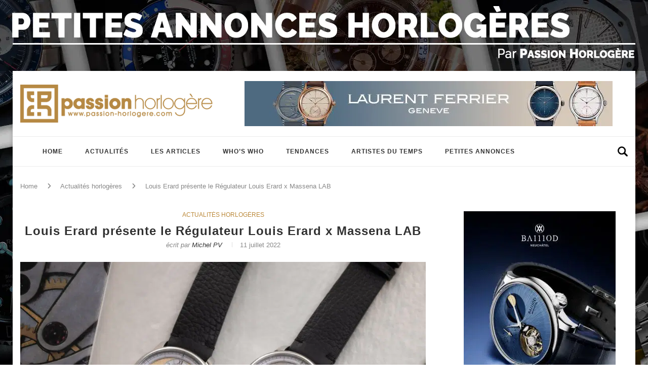

--- FILE ---
content_type: text/html; charset=UTF-8
request_url: https://passion-horlogere.com/louis-erard-presente-le-regulateur-louis-erard-x-massena-lab/
body_size: 42920
content:
<!DOCTYPE html>
<html lang="fr-FR">
<head><meta charset="UTF-8"><script>if(navigator.userAgent.match(/MSIE|Internet Explorer/i)||navigator.userAgent.match(/Trident\/7\..*?rv:11/i)){var href=document.location.href;if(!href.match(/[?&]nowprocket/)){if(href.indexOf("?")==-1){if(href.indexOf("#")==-1){document.location.href=href+"?nowprocket=1"}else{document.location.href=href.replace("#","?nowprocket=1#")}}else{if(href.indexOf("#")==-1){document.location.href=href+"&nowprocket=1"}else{document.location.href=href.replace("#","&nowprocket=1#")}}}}</script><script>(()=>{class RocketLazyLoadScripts{constructor(){this.v="2.0.4",this.userEvents=["keydown","keyup","mousedown","mouseup","mousemove","mouseover","mouseout","touchmove","touchstart","touchend","touchcancel","wheel","click","dblclick","input"],this.attributeEvents=["onblur","onclick","oncontextmenu","ondblclick","onfocus","onmousedown","onmouseenter","onmouseleave","onmousemove","onmouseout","onmouseover","onmouseup","onmousewheel","onscroll","onsubmit"]}async t(){this.i(),this.o(),/iP(ad|hone)/.test(navigator.userAgent)&&this.h(),this.u(),this.l(this),this.m(),this.k(this),this.p(this),this._(),await Promise.all([this.R(),this.L()]),this.lastBreath=Date.now(),this.S(this),this.P(),this.D(),this.O(),this.M(),await this.C(this.delayedScripts.normal),await this.C(this.delayedScripts.defer),await this.C(this.delayedScripts.async),await this.T(),await this.F(),await this.j(),await this.A(),window.dispatchEvent(new Event("rocket-allScriptsLoaded")),this.everythingLoaded=!0,this.lastTouchEnd&&await new Promise(t=>setTimeout(t,500-Date.now()+this.lastTouchEnd)),this.I(),this.H(),this.U(),this.W()}i(){this.CSPIssue=sessionStorage.getItem("rocketCSPIssue"),document.addEventListener("securitypolicyviolation",t=>{this.CSPIssue||"script-src-elem"!==t.violatedDirective||"data"!==t.blockedURI||(this.CSPIssue=!0,sessionStorage.setItem("rocketCSPIssue",!0))},{isRocket:!0})}o(){window.addEventListener("pageshow",t=>{this.persisted=t.persisted,this.realWindowLoadedFired=!0},{isRocket:!0}),window.addEventListener("pagehide",()=>{this.onFirstUserAction=null},{isRocket:!0})}h(){let t;function e(e){t=e}window.addEventListener("touchstart",e,{isRocket:!0}),window.addEventListener("touchend",function i(o){o.changedTouches[0]&&t.changedTouches[0]&&Math.abs(o.changedTouches[0].pageX-t.changedTouches[0].pageX)<10&&Math.abs(o.changedTouches[0].pageY-t.changedTouches[0].pageY)<10&&o.timeStamp-t.timeStamp<200&&(window.removeEventListener("touchstart",e,{isRocket:!0}),window.removeEventListener("touchend",i,{isRocket:!0}),"INPUT"===o.target.tagName&&"text"===o.target.type||(o.target.dispatchEvent(new TouchEvent("touchend",{target:o.target,bubbles:!0})),o.target.dispatchEvent(new MouseEvent("mouseover",{target:o.target,bubbles:!0})),o.target.dispatchEvent(new PointerEvent("click",{target:o.target,bubbles:!0,cancelable:!0,detail:1,clientX:o.changedTouches[0].clientX,clientY:o.changedTouches[0].clientY})),event.preventDefault()))},{isRocket:!0})}q(t){this.userActionTriggered||("mousemove"!==t.type||this.firstMousemoveIgnored?"keyup"===t.type||"mouseover"===t.type||"mouseout"===t.type||(this.userActionTriggered=!0,this.onFirstUserAction&&this.onFirstUserAction()):this.firstMousemoveIgnored=!0),"click"===t.type&&t.preventDefault(),t.stopPropagation(),t.stopImmediatePropagation(),"touchstart"===this.lastEvent&&"touchend"===t.type&&(this.lastTouchEnd=Date.now()),"click"===t.type&&(this.lastTouchEnd=0),this.lastEvent=t.type,t.composedPath&&t.composedPath()[0].getRootNode()instanceof ShadowRoot&&(t.rocketTarget=t.composedPath()[0]),this.savedUserEvents.push(t)}u(){this.savedUserEvents=[],this.userEventHandler=this.q.bind(this),this.userEvents.forEach(t=>window.addEventListener(t,this.userEventHandler,{passive:!1,isRocket:!0})),document.addEventListener("visibilitychange",this.userEventHandler,{isRocket:!0})}U(){this.userEvents.forEach(t=>window.removeEventListener(t,this.userEventHandler,{passive:!1,isRocket:!0})),document.removeEventListener("visibilitychange",this.userEventHandler,{isRocket:!0}),this.savedUserEvents.forEach(t=>{(t.rocketTarget||t.target).dispatchEvent(new window[t.constructor.name](t.type,t))})}m(){const t="return false",e=Array.from(this.attributeEvents,t=>"data-rocket-"+t),i="["+this.attributeEvents.join("],[")+"]",o="[data-rocket-"+this.attributeEvents.join("],[data-rocket-")+"]",s=(e,i,o)=>{o&&o!==t&&(e.setAttribute("data-rocket-"+i,o),e["rocket"+i]=new Function("event",o),e.setAttribute(i,t))};new MutationObserver(t=>{for(const n of t)"attributes"===n.type&&(n.attributeName.startsWith("data-rocket-")||this.everythingLoaded?n.attributeName.startsWith("data-rocket-")&&this.everythingLoaded&&this.N(n.target,n.attributeName.substring(12)):s(n.target,n.attributeName,n.target.getAttribute(n.attributeName))),"childList"===n.type&&n.addedNodes.forEach(t=>{if(t.nodeType===Node.ELEMENT_NODE)if(this.everythingLoaded)for(const i of[t,...t.querySelectorAll(o)])for(const t of i.getAttributeNames())e.includes(t)&&this.N(i,t.substring(12));else for(const e of[t,...t.querySelectorAll(i)])for(const t of e.getAttributeNames())this.attributeEvents.includes(t)&&s(e,t,e.getAttribute(t))})}).observe(document,{subtree:!0,childList:!0,attributeFilter:[...this.attributeEvents,...e]})}I(){this.attributeEvents.forEach(t=>{document.querySelectorAll("[data-rocket-"+t+"]").forEach(e=>{this.N(e,t)})})}N(t,e){const i=t.getAttribute("data-rocket-"+e);i&&(t.setAttribute(e,i),t.removeAttribute("data-rocket-"+e))}k(t){Object.defineProperty(HTMLElement.prototype,"onclick",{get(){return this.rocketonclick||null},set(e){this.rocketonclick=e,this.setAttribute(t.everythingLoaded?"onclick":"data-rocket-onclick","this.rocketonclick(event)")}})}S(t){function e(e,i){let o=e[i];e[i]=null,Object.defineProperty(e,i,{get:()=>o,set(s){t.everythingLoaded?o=s:e["rocket"+i]=o=s}})}e(document,"onreadystatechange"),e(window,"onload"),e(window,"onpageshow");try{Object.defineProperty(document,"readyState",{get:()=>t.rocketReadyState,set(e){t.rocketReadyState=e},configurable:!0}),document.readyState="loading"}catch(t){console.log("WPRocket DJE readyState conflict, bypassing")}}l(t){this.originalAddEventListener=EventTarget.prototype.addEventListener,this.originalRemoveEventListener=EventTarget.prototype.removeEventListener,this.savedEventListeners=[],EventTarget.prototype.addEventListener=function(e,i,o){o&&o.isRocket||!t.B(e,this)&&!t.userEvents.includes(e)||t.B(e,this)&&!t.userActionTriggered||e.startsWith("rocket-")||t.everythingLoaded?t.originalAddEventListener.call(this,e,i,o):(t.savedEventListeners.push({target:this,remove:!1,type:e,func:i,options:o}),"mouseenter"!==e&&"mouseleave"!==e||t.originalAddEventListener.call(this,e,t.savedUserEvents.push,o))},EventTarget.prototype.removeEventListener=function(e,i,o){o&&o.isRocket||!t.B(e,this)&&!t.userEvents.includes(e)||t.B(e,this)&&!t.userActionTriggered||e.startsWith("rocket-")||t.everythingLoaded?t.originalRemoveEventListener.call(this,e,i,o):t.savedEventListeners.push({target:this,remove:!0,type:e,func:i,options:o})}}J(t,e){this.savedEventListeners=this.savedEventListeners.filter(i=>{let o=i.type,s=i.target||window;return e!==o||t!==s||(this.B(o,s)&&(i.type="rocket-"+o),this.$(i),!1)})}H(){EventTarget.prototype.addEventListener=this.originalAddEventListener,EventTarget.prototype.removeEventListener=this.originalRemoveEventListener,this.savedEventListeners.forEach(t=>this.$(t))}$(t){t.remove?this.originalRemoveEventListener.call(t.target,t.type,t.func,t.options):this.originalAddEventListener.call(t.target,t.type,t.func,t.options)}p(t){let e;function i(e){return t.everythingLoaded?e:e.split(" ").map(t=>"load"===t||t.startsWith("load.")?"rocket-jquery-load":t).join(" ")}function o(o){function s(e){const s=o.fn[e];o.fn[e]=o.fn.init.prototype[e]=function(){return this[0]===window&&t.userActionTriggered&&("string"==typeof arguments[0]||arguments[0]instanceof String?arguments[0]=i(arguments[0]):"object"==typeof arguments[0]&&Object.keys(arguments[0]).forEach(t=>{const e=arguments[0][t];delete arguments[0][t],arguments[0][i(t)]=e})),s.apply(this,arguments),this}}if(o&&o.fn&&!t.allJQueries.includes(o)){const e={DOMContentLoaded:[],"rocket-DOMContentLoaded":[]};for(const t in e)document.addEventListener(t,()=>{e[t].forEach(t=>t())},{isRocket:!0});o.fn.ready=o.fn.init.prototype.ready=function(i){function s(){parseInt(o.fn.jquery)>2?setTimeout(()=>i.bind(document)(o)):i.bind(document)(o)}return"function"==typeof i&&(t.realDomReadyFired?!t.userActionTriggered||t.fauxDomReadyFired?s():e["rocket-DOMContentLoaded"].push(s):e.DOMContentLoaded.push(s)),o([])},s("on"),s("one"),s("off"),t.allJQueries.push(o)}e=o}t.allJQueries=[],o(window.jQuery),Object.defineProperty(window,"jQuery",{get:()=>e,set(t){o(t)}})}P(){const t=new Map;document.write=document.writeln=function(e){const i=document.currentScript,o=document.createRange(),s=i.parentElement;let n=t.get(i);void 0===n&&(n=i.nextSibling,t.set(i,n));const c=document.createDocumentFragment();o.setStart(c,0),c.appendChild(o.createContextualFragment(e)),s.insertBefore(c,n)}}async R(){return new Promise(t=>{this.userActionTriggered?t():this.onFirstUserAction=t})}async L(){return new Promise(t=>{document.addEventListener("DOMContentLoaded",()=>{this.realDomReadyFired=!0,t()},{isRocket:!0})})}async j(){return this.realWindowLoadedFired?Promise.resolve():new Promise(t=>{window.addEventListener("load",t,{isRocket:!0})})}M(){this.pendingScripts=[];this.scriptsMutationObserver=new MutationObserver(t=>{for(const e of t)e.addedNodes.forEach(t=>{"SCRIPT"!==t.tagName||t.noModule||t.isWPRocket||this.pendingScripts.push({script:t,promise:new Promise(e=>{const i=()=>{const i=this.pendingScripts.findIndex(e=>e.script===t);i>=0&&this.pendingScripts.splice(i,1),e()};t.addEventListener("load",i,{isRocket:!0}),t.addEventListener("error",i,{isRocket:!0}),setTimeout(i,1e3)})})})}),this.scriptsMutationObserver.observe(document,{childList:!0,subtree:!0})}async F(){await this.X(),this.pendingScripts.length?(await this.pendingScripts[0].promise,await this.F()):this.scriptsMutationObserver.disconnect()}D(){this.delayedScripts={normal:[],async:[],defer:[]},document.querySelectorAll("script[type$=rocketlazyloadscript]").forEach(t=>{t.hasAttribute("data-rocket-src")?t.hasAttribute("async")&&!1!==t.async?this.delayedScripts.async.push(t):t.hasAttribute("defer")&&!1!==t.defer||"module"===t.getAttribute("data-rocket-type")?this.delayedScripts.defer.push(t):this.delayedScripts.normal.push(t):this.delayedScripts.normal.push(t)})}async _(){await this.L();let t=[];document.querySelectorAll("script[type$=rocketlazyloadscript][data-rocket-src]").forEach(e=>{let i=e.getAttribute("data-rocket-src");if(i&&!i.startsWith("data:")){i.startsWith("//")&&(i=location.protocol+i);try{const o=new URL(i).origin;o!==location.origin&&t.push({src:o,crossOrigin:e.crossOrigin||"module"===e.getAttribute("data-rocket-type")})}catch(t){}}}),t=[...new Map(t.map(t=>[JSON.stringify(t),t])).values()],this.Y(t,"preconnect")}async G(t){if(await this.K(),!0!==t.noModule||!("noModule"in HTMLScriptElement.prototype))return new Promise(e=>{let i;function o(){(i||t).setAttribute("data-rocket-status","executed"),e()}try{if(navigator.userAgent.includes("Firefox/")||""===navigator.vendor||this.CSPIssue)i=document.createElement("script"),[...t.attributes].forEach(t=>{let e=t.nodeName;"type"!==e&&("data-rocket-type"===e&&(e="type"),"data-rocket-src"===e&&(e="src"),i.setAttribute(e,t.nodeValue))}),t.text&&(i.text=t.text),t.nonce&&(i.nonce=t.nonce),i.hasAttribute("src")?(i.addEventListener("load",o,{isRocket:!0}),i.addEventListener("error",()=>{i.setAttribute("data-rocket-status","failed-network"),e()},{isRocket:!0}),setTimeout(()=>{i.isConnected||e()},1)):(i.text=t.text,o()),i.isWPRocket=!0,t.parentNode.replaceChild(i,t);else{const i=t.getAttribute("data-rocket-type"),s=t.getAttribute("data-rocket-src");i?(t.type=i,t.removeAttribute("data-rocket-type")):t.removeAttribute("type"),t.addEventListener("load",o,{isRocket:!0}),t.addEventListener("error",i=>{this.CSPIssue&&i.target.src.startsWith("data:")?(console.log("WPRocket: CSP fallback activated"),t.removeAttribute("src"),this.G(t).then(e)):(t.setAttribute("data-rocket-status","failed-network"),e())},{isRocket:!0}),s?(t.fetchPriority="high",t.removeAttribute("data-rocket-src"),t.src=s):t.src="data:text/javascript;base64,"+window.btoa(unescape(encodeURIComponent(t.text)))}}catch(i){t.setAttribute("data-rocket-status","failed-transform"),e()}});t.setAttribute("data-rocket-status","skipped")}async C(t){const e=t.shift();return e?(e.isConnected&&await this.G(e),this.C(t)):Promise.resolve()}O(){this.Y([...this.delayedScripts.normal,...this.delayedScripts.defer,...this.delayedScripts.async],"preload")}Y(t,e){this.trash=this.trash||[];let i=!0;var o=document.createDocumentFragment();t.forEach(t=>{const s=t.getAttribute&&t.getAttribute("data-rocket-src")||t.src;if(s&&!s.startsWith("data:")){const n=document.createElement("link");n.href=s,n.rel=e,"preconnect"!==e&&(n.as="script",n.fetchPriority=i?"high":"low"),t.getAttribute&&"module"===t.getAttribute("data-rocket-type")&&(n.crossOrigin=!0),t.crossOrigin&&(n.crossOrigin=t.crossOrigin),t.integrity&&(n.integrity=t.integrity),t.nonce&&(n.nonce=t.nonce),o.appendChild(n),this.trash.push(n),i=!1}}),document.head.appendChild(o)}W(){this.trash.forEach(t=>t.remove())}async T(){try{document.readyState="interactive"}catch(t){}this.fauxDomReadyFired=!0;try{await this.K(),this.J(document,"readystatechange"),document.dispatchEvent(new Event("rocket-readystatechange")),await this.K(),document.rocketonreadystatechange&&document.rocketonreadystatechange(),await this.K(),this.J(document,"DOMContentLoaded"),document.dispatchEvent(new Event("rocket-DOMContentLoaded")),await this.K(),this.J(window,"DOMContentLoaded"),window.dispatchEvent(new Event("rocket-DOMContentLoaded"))}catch(t){console.error(t)}}async A(){try{document.readyState="complete"}catch(t){}try{await this.K(),this.J(document,"readystatechange"),document.dispatchEvent(new Event("rocket-readystatechange")),await this.K(),document.rocketonreadystatechange&&document.rocketonreadystatechange(),await this.K(),this.J(window,"load"),window.dispatchEvent(new Event("rocket-load")),await this.K(),window.rocketonload&&window.rocketonload(),await this.K(),this.allJQueries.forEach(t=>t(window).trigger("rocket-jquery-load")),await this.K(),this.J(window,"pageshow");const t=new Event("rocket-pageshow");t.persisted=this.persisted,window.dispatchEvent(t),await this.K(),window.rocketonpageshow&&window.rocketonpageshow({persisted:this.persisted})}catch(t){console.error(t)}}async K(){Date.now()-this.lastBreath>45&&(await this.X(),this.lastBreath=Date.now())}async X(){return document.hidden?new Promise(t=>setTimeout(t)):new Promise(t=>requestAnimationFrame(t))}B(t,e){return e===document&&"readystatechange"===t||(e===document&&"DOMContentLoaded"===t||(e===window&&"DOMContentLoaded"===t||(e===window&&"load"===t||e===window&&"pageshow"===t)))}static run(){(new RocketLazyLoadScripts).t()}}RocketLazyLoadScripts.run()})();</script>
	
	<meta http-equiv="X-UA-Compatible" content="IE=edge">
	<meta name="viewport" content="width=device-width, initial-scale=1">
	<link rel="profile" href="https://gmpg.org/xfn/11" />
	
	<link rel="shortcut icon" href="https://cdn.passion-horlogere.com/favicon.ico" type="image/x-icon" />
	<link rel="apple-touch-icon" sizes="180x180" href="https://cdn.passion-horlogere.com/apple-touch-icon-180x180.png" />

	<link rel="alternate" type="application/rss+xml" title="Passion Horlogère RSS Feed" href="https://passion-horlogere.com/feed/" />
	<link rel="alternate" type="application/atom+xml" title="Passion Horlogère Atom Feed" href="https://passion-horlogere.com/feed/atom/" />
	<link rel="pingback" href="https://passion-horlogere.com/xmlrpc.php" />
	<!--[if lt IE 9]>
	<script src="https://passion-horlogere.com/wp-content/themes/ph/js/html5.js"></script>
	<style type="text/css">
		.featured-carousel .item { opacity: 1; }
	</style>
	<![endif]-->
	<meta name='robots' content='noindex, follow' />
	<style></style>
	
	<!-- This site is optimized with the Yoast SEO plugin v26.2 - https://yoast.com/wordpress/plugins/seo/ -->
	<title>Louis Erard présente le Régulateur Louis Erard x Massena LAB - Passion Horlogère</title>
<link crossorigin data-rocket-preload as="font" href="https://fonts.gstatic.com/s/raleway/v37/1Ptug8zYS_SKggPNyC0ITw.woff2" rel="preload">
<link crossorigin data-rocket-preload as="font" href="https://cdn.passion-horlogere.com/wp-content/themes/ph/webfonts/fa-brands-400.woff2" rel="preload">
<link crossorigin data-rocket-preload as="font" href="https://cdn.passion-horlogere.com/wp-content/themes/ph/webfonts/fa-regular-400.woff2" rel="preload">
<link crossorigin data-rocket-preload as="font" href="https://cdn.passion-horlogere.com/wp-content/themes/ph/webfonts/fa-solid-900.woff2" rel="preload">
<style id="wpr-usedcss">img:is([sizes=auto i],[sizes^="auto," i]){contain-intrinsic-size:3000px 1500px}img.emoji{display:inline!important;border:none!important;box-shadow:none!important;height:1em!important;width:1em!important;margin:0 .07em!important;vertical-align:-.1em!important;background:0 0!important;padding:0!important}:where(.wp-block-button__link){border-radius:9999px;box-shadow:none;padding:calc(.667em + 2px) calc(1.333em + 2px);text-decoration:none}:root :where(.wp-block-button .wp-block-button__link.is-style-outline),:root :where(.wp-block-button.is-style-outline>.wp-block-button__link){border:2px solid;padding:.667em 1.333em}:root :where(.wp-block-button .wp-block-button__link.is-style-outline:not(.has-text-color)),:root :where(.wp-block-button.is-style-outline>.wp-block-button__link:not(.has-text-color)){color:currentColor}:root :where(.wp-block-button .wp-block-button__link.is-style-outline:not(.has-background)),:root :where(.wp-block-button.is-style-outline>.wp-block-button__link:not(.has-background)){background-color:initial;background-image:none}:where(.wp-block-calendar table:not(.has-background) th){background:#ddd}:where(.wp-block-columns){margin-bottom:1.75em}:where(.wp-block-columns.has-background){padding:1.25em 2.375em}:where(.wp-block-post-comments input[type=submit]){border:none}.wp-block-cover{align-items:center;background-position:50%;box-sizing:border-box;display:flex;justify-content:center;min-height:430px;overflow:hidden;overflow:clip;padding:1em;position:relative}.wp-block-cover.aligncenter{display:flex}.wp-block-cover.has-parallax{background-attachment:fixed;background-repeat:no-repeat;background-size:cover}@supports (-webkit-touch-callout:inherit){.wp-block-cover.has-parallax{background-attachment:scroll}}@media (prefers-reduced-motion:reduce){.wp-block-cover.has-parallax{background-attachment:scroll}}:where(.wp-block-cover-image:not(.has-text-color)),:where(.wp-block-cover:not(.has-text-color)){color:#fff}:where(.wp-block-cover-image.is-light:not(.has-text-color)),:where(.wp-block-cover.is-light:not(.has-text-color)){color:#000}:root :where(.wp-block-cover h1:not(.has-text-color)),:root :where(.wp-block-cover h2:not(.has-text-color)),:root :where(.wp-block-cover h3:not(.has-text-color)),:root :where(.wp-block-cover h4:not(.has-text-color)),:root :where(.wp-block-cover h5:not(.has-text-color)),:root :where(.wp-block-cover h6:not(.has-text-color)),:root :where(.wp-block-cover p:not(.has-text-color)){color:inherit}:where(.wp-block-file){margin-bottom:1.5em}:where(.wp-block-file__button){border-radius:2em;display:inline-block;padding:.5em 1em}:where(.wp-block-file__button):is(a):active,:where(.wp-block-file__button):is(a):focus,:where(.wp-block-file__button):is(a):hover,:where(.wp-block-file__button):is(a):visited{box-shadow:none;color:#fff;opacity:.85;text-decoration:none}:where(.wp-block-group.wp-block-group-is-layout-constrained){position:relative}.wp-block-image>a,.wp-block-image>figure>a{display:inline-block}.wp-block-image img{box-sizing:border-box;height:auto;max-width:100%;vertical-align:bottom}@media not (prefers-reduced-motion){.wp-block-image img.hide{visibility:hidden}.wp-block-image img.show{animation:.4s show-content-image}}.wp-block-image.aligncenter{text-align:center}.wp-block-image .aligncenter,.wp-block-image.aligncenter{display:table}.wp-block-image .aligncenter>figcaption,.wp-block-image.aligncenter>figcaption{caption-side:bottom;display:table-caption}.wp-block-image .aligncenter{margin-left:auto;margin-right:auto}.wp-block-image :where(figcaption){margin-bottom:1em;margin-top:.5em}:root :where(.wp-block-image.is-style-rounded img,.wp-block-image .is-style-rounded img){border-radius:9999px}@keyframes show-content-image{0%{visibility:hidden}99%{visibility:hidden}to{visibility:visible}}:where(.wp-block-latest-comments:not([style*=line-height] .wp-block-latest-comments__comment)){line-height:1.1}:where(.wp-block-latest-comments:not([style*=line-height] .wp-block-latest-comments__comment-excerpt p)){line-height:1.8}:root :where(.wp-block-latest-posts.is-grid){padding:0}:root :where(.wp-block-latest-posts.wp-block-latest-posts__list){padding-left:0}ol,ul{box-sizing:border-box}:root :where(.wp-block-list.has-background){padding:1.25em 2.375em}:where(.wp-block-navigation.has-background .wp-block-navigation-item a:not(.wp-element-button)),:where(.wp-block-navigation.has-background .wp-block-navigation-submenu a:not(.wp-element-button)){padding:.5em 1em}:where(.wp-block-navigation .wp-block-navigation__submenu-container .wp-block-navigation-item a:not(.wp-element-button)),:where(.wp-block-navigation .wp-block-navigation__submenu-container .wp-block-navigation-submenu a:not(.wp-element-button)),:where(.wp-block-navigation .wp-block-navigation__submenu-container .wp-block-navigation-submenu button.wp-block-navigation-item__content),:where(.wp-block-navigation .wp-block-navigation__submenu-container .wp-block-pages-list__item button.wp-block-navigation-item__content){padding:.5em 1em}:root :where(p.has-background){padding:1.25em 2.375em}:where(p.has-text-color:not(.has-link-color)) a{color:inherit}:where(.wp-block-post-comments-form) input:not([type=submit]),:where(.wp-block-post-comments-form) textarea{border:1px solid #949494;font-family:inherit;font-size:1em}:where(.wp-block-post-comments-form) input:where(:not([type=submit]):not([type=checkbox])),:where(.wp-block-post-comments-form) textarea{padding:calc(.667em + 2px)}:where(.wp-block-post-excerpt){box-sizing:border-box;margin-bottom:var(--wp--style--block-gap);margin-top:var(--wp--style--block-gap)}:where(.wp-block-preformatted.has-background){padding:1.25em 2.375em}:where(.wp-block-search__button){border:1px solid #ccc;padding:6px 10px}:where(.wp-block-search__input){font-family:inherit;font-size:inherit;font-style:inherit;font-weight:inherit;letter-spacing:inherit;line-height:inherit;text-transform:inherit}:where(.wp-block-search__button-inside .wp-block-search__inside-wrapper){border:1px solid #949494;box-sizing:border-box;padding:4px}:where(.wp-block-search__button-inside .wp-block-search__inside-wrapper) .wp-block-search__input{border:none;border-radius:0;padding:0 4px}:where(.wp-block-search__button-inside .wp-block-search__inside-wrapper) .wp-block-search__input:focus{outline:0}:where(.wp-block-search__button-inside .wp-block-search__inside-wrapper) :where(.wp-block-search__button){padding:4px 8px}:root :where(.wp-block-separator.is-style-dots){height:auto;line-height:1;text-align:center}:root :where(.wp-block-separator.is-style-dots):before{color:currentColor;content:"···";font-family:serif;font-size:1.5em;letter-spacing:2em;padding-left:2em}:root :where(.wp-block-site-logo.is-style-rounded){border-radius:9999px}:where(.wp-block-social-links:not(.is-style-logos-only)) .wp-social-link{background-color:#f0f0f0;color:#444}:where(.wp-block-social-links:not(.is-style-logos-only)) .wp-social-link-amazon{background-color:#f90;color:#fff}:where(.wp-block-social-links:not(.is-style-logos-only)) .wp-social-link-bandcamp{background-color:#1ea0c3;color:#fff}:where(.wp-block-social-links:not(.is-style-logos-only)) .wp-social-link-behance{background-color:#0757fe;color:#fff}:where(.wp-block-social-links:not(.is-style-logos-only)) .wp-social-link-bluesky{background-color:#0a7aff;color:#fff}:where(.wp-block-social-links:not(.is-style-logos-only)) .wp-social-link-codepen{background-color:#1e1f26;color:#fff}:where(.wp-block-social-links:not(.is-style-logos-only)) .wp-social-link-deviantart{background-color:#02e49b;color:#fff}:where(.wp-block-social-links:not(.is-style-logos-only)) .wp-social-link-discord{background-color:#5865f2;color:#fff}:where(.wp-block-social-links:not(.is-style-logos-only)) .wp-social-link-dribbble{background-color:#e94c89;color:#fff}:where(.wp-block-social-links:not(.is-style-logos-only)) .wp-social-link-dropbox{background-color:#4280ff;color:#fff}:where(.wp-block-social-links:not(.is-style-logos-only)) .wp-social-link-etsy{background-color:#f45800;color:#fff}:where(.wp-block-social-links:not(.is-style-logos-only)) .wp-social-link-facebook{background-color:#0866ff;color:#fff}:where(.wp-block-social-links:not(.is-style-logos-only)) .wp-social-link-fivehundredpx{background-color:#000;color:#fff}:where(.wp-block-social-links:not(.is-style-logos-only)) .wp-social-link-flickr{background-color:#0461dd;color:#fff}:where(.wp-block-social-links:not(.is-style-logos-only)) .wp-social-link-foursquare{background-color:#e65678;color:#fff}:where(.wp-block-social-links:not(.is-style-logos-only)) .wp-social-link-github{background-color:#24292d;color:#fff}:where(.wp-block-social-links:not(.is-style-logos-only)) .wp-social-link-goodreads{background-color:#eceadd;color:#382110}:where(.wp-block-social-links:not(.is-style-logos-only)) .wp-social-link-google{background-color:#ea4434;color:#fff}:where(.wp-block-social-links:not(.is-style-logos-only)) .wp-social-link-gravatar{background-color:#1d4fc4;color:#fff}:where(.wp-block-social-links:not(.is-style-logos-only)) .wp-social-link-instagram{background-color:#f00075;color:#fff}:where(.wp-block-social-links:not(.is-style-logos-only)) .wp-social-link-lastfm{background-color:#e21b24;color:#fff}:where(.wp-block-social-links:not(.is-style-logos-only)) .wp-social-link-linkedin{background-color:#0d66c2;color:#fff}:where(.wp-block-social-links:not(.is-style-logos-only)) .wp-social-link-mastodon{background-color:#3288d4;color:#fff}:where(.wp-block-social-links:not(.is-style-logos-only)) .wp-social-link-medium{background-color:#000;color:#fff}:where(.wp-block-social-links:not(.is-style-logos-only)) .wp-social-link-meetup{background-color:#f6405f;color:#fff}:where(.wp-block-social-links:not(.is-style-logos-only)) .wp-social-link-patreon{background-color:#000;color:#fff}:where(.wp-block-social-links:not(.is-style-logos-only)) .wp-social-link-pinterest{background-color:#e60122;color:#fff}:where(.wp-block-social-links:not(.is-style-logos-only)) .wp-social-link-pocket{background-color:#ef4155;color:#fff}:where(.wp-block-social-links:not(.is-style-logos-only)) .wp-social-link-reddit{background-color:#ff4500;color:#fff}:where(.wp-block-social-links:not(.is-style-logos-only)) .wp-social-link-skype{background-color:#0478d7;color:#fff}:where(.wp-block-social-links:not(.is-style-logos-only)) .wp-social-link-snapchat{background-color:#fefc00;color:#fff;stroke:#000}:where(.wp-block-social-links:not(.is-style-logos-only)) .wp-social-link-soundcloud{background-color:#ff5600;color:#fff}:where(.wp-block-social-links:not(.is-style-logos-only)) .wp-social-link-spotify{background-color:#1bd760;color:#fff}:where(.wp-block-social-links:not(.is-style-logos-only)) .wp-social-link-telegram{background-color:#2aabee;color:#fff}:where(.wp-block-social-links:not(.is-style-logos-only)) .wp-social-link-threads{background-color:#000;color:#fff}:where(.wp-block-social-links:not(.is-style-logos-only)) .wp-social-link-tiktok{background-color:#000;color:#fff}:where(.wp-block-social-links:not(.is-style-logos-only)) .wp-social-link-tumblr{background-color:#011835;color:#fff}:where(.wp-block-social-links:not(.is-style-logos-only)) .wp-social-link-twitch{background-color:#6440a4;color:#fff}:where(.wp-block-social-links:not(.is-style-logos-only)) .wp-social-link-twitter{background-color:#1da1f2;color:#fff}:where(.wp-block-social-links:not(.is-style-logos-only)) .wp-social-link-vimeo{background-color:#1eb7ea;color:#fff}:where(.wp-block-social-links:not(.is-style-logos-only)) .wp-social-link-vk{background-color:#4680c2;color:#fff}:where(.wp-block-social-links:not(.is-style-logos-only)) .wp-social-link-wordpress{background-color:#3499cd;color:#fff}:where(.wp-block-social-links:not(.is-style-logos-only)) .wp-social-link-whatsapp{background-color:#25d366;color:#fff}:where(.wp-block-social-links:not(.is-style-logos-only)) .wp-social-link-x{background-color:#000;color:#fff}:where(.wp-block-social-links:not(.is-style-logos-only)) .wp-social-link-yelp{background-color:#d32422;color:#fff}:where(.wp-block-social-links:not(.is-style-logos-only)) .wp-social-link-youtube{background-color:red;color:#fff}:where(.wp-block-social-links.is-style-logos-only) .wp-social-link{background:0 0}:where(.wp-block-social-links.is-style-logos-only) .wp-social-link svg{height:1.25em;width:1.25em}:where(.wp-block-social-links.is-style-logos-only) .wp-social-link-amazon{color:#f90}:where(.wp-block-social-links.is-style-logos-only) .wp-social-link-bandcamp{color:#1ea0c3}:where(.wp-block-social-links.is-style-logos-only) .wp-social-link-behance{color:#0757fe}:where(.wp-block-social-links.is-style-logos-only) .wp-social-link-bluesky{color:#0a7aff}:where(.wp-block-social-links.is-style-logos-only) .wp-social-link-codepen{color:#1e1f26}:where(.wp-block-social-links.is-style-logos-only) .wp-social-link-deviantart{color:#02e49b}:where(.wp-block-social-links.is-style-logos-only) .wp-social-link-discord{color:#5865f2}:where(.wp-block-social-links.is-style-logos-only) .wp-social-link-dribbble{color:#e94c89}:where(.wp-block-social-links.is-style-logos-only) .wp-social-link-dropbox{color:#4280ff}:where(.wp-block-social-links.is-style-logos-only) .wp-social-link-etsy{color:#f45800}:where(.wp-block-social-links.is-style-logos-only) .wp-social-link-facebook{color:#0866ff}:where(.wp-block-social-links.is-style-logos-only) .wp-social-link-fivehundredpx{color:#000}:where(.wp-block-social-links.is-style-logos-only) .wp-social-link-flickr{color:#0461dd}:where(.wp-block-social-links.is-style-logos-only) .wp-social-link-foursquare{color:#e65678}:where(.wp-block-social-links.is-style-logos-only) .wp-social-link-github{color:#24292d}:where(.wp-block-social-links.is-style-logos-only) .wp-social-link-goodreads{color:#382110}:where(.wp-block-social-links.is-style-logos-only) .wp-social-link-google{color:#ea4434}:where(.wp-block-social-links.is-style-logos-only) .wp-social-link-gravatar{color:#1d4fc4}:where(.wp-block-social-links.is-style-logos-only) .wp-social-link-instagram{color:#f00075}:where(.wp-block-social-links.is-style-logos-only) .wp-social-link-lastfm{color:#e21b24}:where(.wp-block-social-links.is-style-logos-only) .wp-social-link-linkedin{color:#0d66c2}:where(.wp-block-social-links.is-style-logos-only) .wp-social-link-mastodon{color:#3288d4}:where(.wp-block-social-links.is-style-logos-only) .wp-social-link-medium{color:#000}:where(.wp-block-social-links.is-style-logos-only) .wp-social-link-meetup{color:#f6405f}:where(.wp-block-social-links.is-style-logos-only) .wp-social-link-patreon{color:#000}:where(.wp-block-social-links.is-style-logos-only) .wp-social-link-pinterest{color:#e60122}:where(.wp-block-social-links.is-style-logos-only) .wp-social-link-pocket{color:#ef4155}:where(.wp-block-social-links.is-style-logos-only) .wp-social-link-reddit{color:#ff4500}:where(.wp-block-social-links.is-style-logos-only) .wp-social-link-skype{color:#0478d7}:where(.wp-block-social-links.is-style-logos-only) .wp-social-link-snapchat{color:#fff;stroke:#000}:where(.wp-block-social-links.is-style-logos-only) .wp-social-link-soundcloud{color:#ff5600}:where(.wp-block-social-links.is-style-logos-only) .wp-social-link-spotify{color:#1bd760}:where(.wp-block-social-links.is-style-logos-only) .wp-social-link-telegram{color:#2aabee}:where(.wp-block-social-links.is-style-logos-only) .wp-social-link-threads{color:#000}:where(.wp-block-social-links.is-style-logos-only) .wp-social-link-tiktok{color:#000}:where(.wp-block-social-links.is-style-logos-only) .wp-social-link-tumblr{color:#011835}:where(.wp-block-social-links.is-style-logos-only) .wp-social-link-twitch{color:#6440a4}:where(.wp-block-social-links.is-style-logos-only) .wp-social-link-twitter{color:#1da1f2}:where(.wp-block-social-links.is-style-logos-only) .wp-social-link-vimeo{color:#1eb7ea}:where(.wp-block-social-links.is-style-logos-only) .wp-social-link-vk{color:#4680c2}:where(.wp-block-social-links.is-style-logos-only) .wp-social-link-whatsapp{color:#25d366}:where(.wp-block-social-links.is-style-logos-only) .wp-social-link-wordpress{color:#3499cd}:where(.wp-block-social-links.is-style-logos-only) .wp-social-link-x{color:#000}:where(.wp-block-social-links.is-style-logos-only) .wp-social-link-yelp{color:#d32422}:where(.wp-block-social-links.is-style-logos-only) .wp-social-link-youtube{color:red}:root :where(.wp-block-social-links .wp-social-link a){padding:.25em}:root :where(.wp-block-social-links.is-style-logos-only .wp-social-link a){padding:0}:root :where(.wp-block-social-links.is-style-pill-shape .wp-social-link a){padding-left:.6666666667em;padding-right:.6666666667em}:root :where(.wp-block-tag-cloud.is-style-outline){display:flex;flex-wrap:wrap;gap:1ch}:root :where(.wp-block-tag-cloud.is-style-outline a){border:1px solid;font-size:unset!important;margin-right:0;padding:1ch 2ch;text-decoration:none!important}:root :where(.wp-block-table-of-contents){box-sizing:border-box}:where(.wp-block-term-description){box-sizing:border-box;margin-bottom:var(--wp--style--block-gap);margin-top:var(--wp--style--block-gap)}:where(pre.wp-block-verse){font-family:inherit}:root{--wp--preset--font-size--normal:16px;--wp--preset--font-size--huge:42px}.aligncenter{clear:both}html :where(.has-border-color){border-style:solid}html :where([style*=border-top-color]){border-top-style:solid}html :where([style*=border-right-color]){border-right-style:solid}html :where([style*=border-bottom-color]){border-bottom-style:solid}html :where([style*=border-left-color]){border-left-style:solid}html :where([style*=border-width]){border-style:solid}html :where([style*=border-top-width]){border-top-style:solid}html :where([style*=border-right-width]){border-right-style:solid}html :where([style*=border-bottom-width]){border-bottom-style:solid}html :where([style*=border-left-width]){border-left-style:solid}html :where(img[class*=wp-image-]){height:auto;max-width:100%}:where(figure){margin:0 0 1em}html :where(.is-position-sticky){--wp-admin--admin-bar--position-offset:var(--wp-admin--admin-bar--height,0px)}:root{--wp--preset--aspect-ratio--square:1;--wp--preset--aspect-ratio--4-3:4/3;--wp--preset--aspect-ratio--3-4:3/4;--wp--preset--aspect-ratio--3-2:3/2;--wp--preset--aspect-ratio--2-3:2/3;--wp--preset--aspect-ratio--16-9:16/9;--wp--preset--aspect-ratio--9-16:9/16;--wp--preset--color--black:#000000;--wp--preset--color--cyan-bluish-gray:#abb8c3;--wp--preset--color--white:#ffffff;--wp--preset--color--pale-pink:#f78da7;--wp--preset--color--vivid-red:#cf2e2e;--wp--preset--color--luminous-vivid-orange:#ff6900;--wp--preset--color--luminous-vivid-amber:#fcb900;--wp--preset--color--light-green-cyan:#7bdcb5;--wp--preset--color--vivid-green-cyan:#00d084;--wp--preset--color--pale-cyan-blue:#8ed1fc;--wp--preset--color--vivid-cyan-blue:#0693e3;--wp--preset--color--vivid-purple:#9b51e0;--wp--preset--gradient--vivid-cyan-blue-to-vivid-purple:linear-gradient(135deg,rgba(6, 147, 227, 1) 0%,rgb(155, 81, 224) 100%);--wp--preset--gradient--light-green-cyan-to-vivid-green-cyan:linear-gradient(135deg,rgb(122, 220, 180) 0%,rgb(0, 208, 130) 100%);--wp--preset--gradient--luminous-vivid-amber-to-luminous-vivid-orange:linear-gradient(135deg,rgba(252, 185, 0, 1) 0%,rgba(255, 105, 0, 1) 100%);--wp--preset--gradient--luminous-vivid-orange-to-vivid-red:linear-gradient(135deg,rgba(255, 105, 0, 1) 0%,rgb(207, 46, 46) 100%);--wp--preset--gradient--very-light-gray-to-cyan-bluish-gray:linear-gradient(135deg,rgb(238, 238, 238) 0%,rgb(169, 184, 195) 100%);--wp--preset--gradient--cool-to-warm-spectrum:linear-gradient(135deg,rgb(74, 234, 220) 0%,rgb(151, 120, 209) 20%,rgb(207, 42, 186) 40%,rgb(238, 44, 130) 60%,rgb(251, 105, 98) 80%,rgb(254, 248, 76) 100%);--wp--preset--gradient--blush-light-purple:linear-gradient(135deg,rgb(255, 206, 236) 0%,rgb(152, 150, 240) 100%);--wp--preset--gradient--blush-bordeaux:linear-gradient(135deg,rgb(254, 205, 165) 0%,rgb(254, 45, 45) 50%,rgb(107, 0, 62) 100%);--wp--preset--gradient--luminous-dusk:linear-gradient(135deg,rgb(255, 203, 112) 0%,rgb(199, 81, 192) 50%,rgb(65, 88, 208) 100%);--wp--preset--gradient--pale-ocean:linear-gradient(135deg,rgb(255, 245, 203) 0%,rgb(182, 227, 212) 50%,rgb(51, 167, 181) 100%);--wp--preset--gradient--electric-grass:linear-gradient(135deg,rgb(202, 248, 128) 0%,rgb(113, 206, 126) 100%);--wp--preset--gradient--midnight:linear-gradient(135deg,rgb(2, 3, 129) 0%,rgb(40, 116, 252) 100%);--wp--preset--font-size--small:13px;--wp--preset--font-size--medium:20px;--wp--preset--font-size--large:36px;--wp--preset--font-size--x-large:42px;--wp--preset--spacing--20:0.44rem;--wp--preset--spacing--30:0.67rem;--wp--preset--spacing--40:1rem;--wp--preset--spacing--50:1.5rem;--wp--preset--spacing--60:2.25rem;--wp--preset--spacing--70:3.38rem;--wp--preset--spacing--80:5.06rem;--wp--preset--shadow--natural:6px 6px 9px rgba(0, 0, 0, .2);--wp--preset--shadow--deep:12px 12px 50px rgba(0, 0, 0, .4);--wp--preset--shadow--sharp:6px 6px 0px rgba(0, 0, 0, .2);--wp--preset--shadow--outlined:6px 6px 0px -3px rgba(255, 255, 255, 1),6px 6px rgba(0, 0, 0, 1);--wp--preset--shadow--crisp:6px 6px 0px rgba(0, 0, 0, 1)}:where(.is-layout-flex){gap:.5em}:where(.is-layout-grid){gap:.5em}:where(.wp-block-post-template.is-layout-flex){gap:1.25em}:where(.wp-block-post-template.is-layout-grid){gap:1.25em}:where(.wp-block-columns.is-layout-flex){gap:2em}:where(.wp-block-columns.is-layout-grid){gap:2em}:root :where(.wp-block-pullquote){font-size:1.5em;line-height:1.6}#cookie-notice{position:fixed;min-width:100%;height:auto;z-index:100000;font-size:13px;letter-spacing:0;line-height:20px;left:0;text-align:center;font-weight:400;font-family:-apple-system,BlinkMacSystemFont,Arial,Roboto,"Helvetica Neue",sans-serif}#cookie-notice,#cookie-notice *{-webkit-box-sizing:border-box;-moz-box-sizing:border-box;box-sizing:border-box}#cookie-notice.cn-animated{-webkit-animation-duration:.5s!important;animation-duration:.5s!important;-webkit-animation-fill-mode:both;animation-fill-mode:both}#cookie-notice .cookie-notice-container{display:block}#cookie-notice.cookie-notice-hidden .cookie-notice-container{display:none}.cn-position-bottom{bottom:0}.cookie-notice-container{padding:15px 30px;text-align:center;width:100%;z-index:2}.cn-close-icon{position:absolute;right:15px;top:50%;margin:-10px 0 0;width:15px;height:15px;opacity:.5;padding:10px;border:none;outline:0;background:0 0;box-shadow:none;cursor:pointer}.cn-close-icon:hover{opacity:1}.cn-close-icon:after,.cn-close-icon:before{position:absolute;content:' ';height:15px;width:2px;top:3px;background-color:grey}.cn-close-icon:before{transform:rotate(45deg)}.cn-close-icon:after{transform:rotate(-45deg)}#cookie-notice .cn-revoke-cookie{margin:0}#cookie-notice .cn-button{margin:0 0 0 10px;display:inline-block}#cookie-notice .cn-button:not(.cn-button-custom){font-family:-apple-system,BlinkMacSystemFont,Arial,Roboto,"Helvetica Neue",sans-serif;font-weight:400;font-size:13px;letter-spacing:.25px;line-height:20px;margin:0 0 0 10px;text-align:center;text-transform:none;display:inline-block;cursor:pointer;touch-action:manipulation;white-space:nowrap;outline:0;box-shadow:none;text-shadow:none;border:none;-webkit-border-radius:3px;-moz-border-radius:3px;border-radius:3px;text-decoration:none;padding:8.5px 10px;line-height:1;color:inherit}.cn-text-container{margin:0 0 6px}.cn-buttons-container,.cn-text-container{display:inline-block}#cookie-notice.cookie-notice-visible.cn-effect-fade,#cookie-notice.cookie-revoke-visible.cn-effect-fade{-webkit-animation-name:fadeIn;animation-name:fadeIn}#cookie-notice.cn-effect-fade{-webkit-animation-name:fadeOut;animation-name:fadeOut}@-webkit-keyframes fadeIn{from{opacity:0}to{opacity:1}}@keyframes fadeIn{from{opacity:0}to{opacity:1}}@-webkit-keyframes fadeOut{from{opacity:1}to{opacity:0}}@keyframes fadeOut{from{opacity:1}to{opacity:0}}@media all and (max-width:480px){.cookie-notice-container{padding:15px 25px}}#glt-footer,#glt-footer #google_language_translator{display:none!important}#glt-translate-trigger,#glt-translate-trigger span{cursor:pointer}.tool-container{bottom:50px!important;top:auto!important;z-index:99999999!important}.tool-container .tool-items a{margin:4px}#flags{overflow:hidden}#flags ul{margin:0;padding:0}#flags li{float:left!important;margin-bottom:0!important;padding:0!important;border:none!important;list-style:none!important;content:none!important}#flags li:before{content:none!important;border:none!important;background:0 0!important}#flags a,.tool-container .tool-items a{display:inline-block;cursor:pointer}a.nturl.single-language{border:0}a.single-language span.flag{display:inline-block;vertical-align:middle;margin-right:5px}#flags.size24 a,.tool-container .tool-items a,a.single-language span.size24{width:24px!important;height:18px!important;box-sizing:content-box;-webkit-box-sizing:content-box;-moz-box-sizing:content-box;-o-box-sizing:content-box;-ms-box-sizing:content-box}#flags.size18 a,a.single-language span.size18{width:18px!important;height:14px!important;box-sizing:content-box;-webkit-box-sizing:content-box;-moz-box-sizing:content-box;-o-box-sizing:content-box;-ms-box-sizing:content-box}.tool-container .tool-items a{display:inline-block;margin:3px 5px;width:24px!important;height:18px!important}.goog-te-gadget{color:#444;font-size:11px;font-family:Arial,sans,sans-serif}.submit{padding:0}.flag{padding:1px 0}a.nturl{cursor:pointer}.flag img{border:0!important;margin-top:2px!important;padding:0!important}.tool-container .tool-items .flag img{width:24px!important;height:24px!important;margin-top:1px!important}.tool-items .flag{padding:0!important}.tool-container{line-height:1}code{border:1px solid #d3d3d3}.tool-container .tool-items a[title=Arabic]{background:url('https://cdn.passion-horlogere.com/wp-content/plugins/google-language-translator/images/flags22.png') -59px -3px no-repeat}.tool-container .tool-items a[title=English]{background:url('https://cdn.passion-horlogere.com/wp-content/plugins/google-language-translator/images/flags22.png') -88px -351px no-repeat}.tool-container .tool-items a[title=French]{background:url('https://cdn.passion-horlogere.com/wp-content/plugins/google-language-translator/images/flags22.png') -117px -90px no-repeat}.tool-container .tool-items a[title=German]{background:url('https://cdn.passion-horlogere.com/wp-content/plugins/google-language-translator/images/flags22.png') -30px -119px no-repeat}.tool-container .tool-items a[title=Japanese]{background:url('https://cdn.passion-horlogere.com/wp-content/plugins/google-language-translator/images/flags22.png') -88px -177px no-repeat}.tool-container .tool-items a[title=Russian]{background:url('https://cdn.passion-horlogere.com/wp-content/plugins/google-language-translator/images/flags22.png') -30px -293px no-repeat}.tool-container .tool-items a[title=Spanish]{background:url('https://cdn.passion-horlogere.com/wp-content/plugins/google-language-translator/images/flags22.png') -1px -322px no-repeat}.tool-container .tool-items a[title=Arabic]{background:url('https://cdn.passion-horlogere.com/wp-content/plugins/google-language-translator/images/flags20.png') -60px -4px no-repeat}.tool-container .tool-items a[title=English]{background:url('https://cdn.passion-horlogere.com/wp-content/plugins/google-language-translator/images/flags20.png') -89px -352px no-repeat}.tool-container .tool-items a[title=French]{background:url('https://cdn.passion-horlogere.com/wp-content/plugins/google-language-translator/images/flags20.png') -118px -91px no-repeat}.tool-container .tool-items a[title=German]{background:url('https://cdn.passion-horlogere.com/wp-content/plugins/google-language-translator/images/flags20.png') -31px -120px no-repeat}.tool-container .tool-items a[title=Japanese]{background:url('https://cdn.passion-horlogere.com/wp-content/plugins/google-language-translator/images/flags20.png') -89px -178px no-repeat}.tool-container .tool-items a[title=Russian]{background:url('https://cdn.passion-horlogere.com/wp-content/plugins/google-language-translator/images/flags20.png') -31px -294px no-repeat}.tool-container .tool-items a[title=Spanish]{background:url('https://cdn.passion-horlogere.com/wp-content/plugins/google-language-translator/images/flags20.png') -2px -323px no-repeat}#flags.size18 a[title=Arabic],.tool-container .tool-items a[title=Arabic],a.single-language[title=Arabic] span.size18{background:url('https://cdn.passion-horlogere.com/wp-content/plugins/google-language-translator/images/flags18.png') -60px -4px no-repeat}#flags.size18 a[title=English],.tool-container .tool-items a[title=English],a.single-language[title=English] span.size18{background:url('https://cdn.passion-horlogere.com/wp-content/plugins/google-language-translator/images/flags18.png') -89px -352px no-repeat}#flags.size18 a.united-states[title=English],a.single-language.united-states[title=English] span.size18{background:url('https://cdn.passion-horlogere.com/wp-content/plugins/google-language-translator/images/flags18.png') -118px -352px no-repeat}#flags.size18 a[title=French],.tool-container .tool-items a[title=French],a.single-language[title=French] span.size18{background:url('https://cdn.passion-horlogere.com/wp-content/plugins/google-language-translator/images/flags18.png') -118px -91px no-repeat}#flags.size18 a[title=German],.tool-container .tool-items a[title=German],a.single-language[title=German] span.size18{background:url('https://cdn.passion-horlogere.com/wp-content/plugins/google-language-translator/images/flags18.png') -31px -120px no-repeat}#flags.size18 a[title=Japanese],.tool-container .tool-items a[title=Japanese],a.single-language[title=Japanese] span.size18{background:url('https://cdn.passion-horlogere.com/wp-content/plugins/google-language-translator/images/flags18.png') -89px -178px no-repeat}#flags.size18 a[title=Russian],.tool-container .tool-items a[title=Russian],a.single-language[title=Russian] span.size18{background:url('https://cdn.passion-horlogere.com/wp-content/plugins/google-language-translator/images/flags18.png') -31px -294px no-repeat}#flags.size18 a[title=Spanish],.tool-container .tool-items a[title=Spanish],a.single-language[title=Spanish] span.size18{background:url('https://cdn.passion-horlogere.com/wp-content/plugins/google-language-translator/images/flags18.png') -2px -323px no-repeat}.tool-container .tool-items a[title=Arabic]{background:url('https://cdn.passion-horlogere.com/wp-content/plugins/google-language-translator/images/flags16.png') -62px -5px no-repeat}.tool-container .tool-items a[title=English]{background:url('https://cdn.passion-horlogere.com/wp-content/plugins/google-language-translator/images/flags16.png') -91px -353px no-repeat}.tool-container .tool-items a[title=French]{background:url('https://cdn.passion-horlogere.com/wp-content/plugins/google-language-translator/images/flags16.png') -120px -92px no-repeat}.tool-container .tool-items a[title=German]{background:url('https://cdn.passion-horlogere.com/wp-content/plugins/google-language-translator/images/flags16.png') -33px -121px no-repeat}.tool-container .tool-items a[title=Japanese]{background:url('https://cdn.passion-horlogere.com/wp-content/plugins/google-language-translator/images/flags16.png') -91px -179px no-repeat}.tool-container .tool-items a[title=Russian]{background:url('https://cdn.passion-horlogere.com/wp-content/plugins/google-language-translator/images/flags16.png') -33px -295px no-repeat}.tool-container .tool-items a[title=Spanish]{background:url('https://cdn.passion-horlogere.com/wp-content/plugins/google-language-translator/images/flags16.png') -4px -324px no-repeat}#flags.size24 a[title=Arabic],.tool-container .tool-items a[title=Arabic],a.single-language[title=Arabic] span.size24{background:url('https://cdn.passion-horlogere.com/wp-content/plugins/google-language-translator/images/flags.png') -58px -3px no-repeat}#flags.size24 a[title=English],.tool-container .tool-items a[title=English],a.single-language[title=English] span.size24{background:url('https://cdn.passion-horlogere.com/wp-content/plugins/google-language-translator/images/flags.png') -87px -351px no-repeat}#flags.size24 a.united-states[title=English],.tool-container a.united-states[title=English],a.single-language.united-states[title=English] span.size24{background:url('https://cdn.passion-horlogere.com/wp-content/plugins/google-language-translator/images/flags.png') -116px -351px no-repeat!important}#flags.size24 a[title=French],.tool-container .tool-items a[title=French],a.single-language[title=French] span.size24{background:url('https://cdn.passion-horlogere.com/wp-content/plugins/google-language-translator/images/flags.png') -116px -90px no-repeat}#flags.size24 a[title=German],.tool-container .tool-items a[title=German],a.single-language[title=German] span.size24{background:url('https://cdn.passion-horlogere.com/wp-content/plugins/google-language-translator/images/flags.png') -29px -119px no-repeat}#flags.size24 a[title=Japanese],.tool-container .tool-items a[title=Japanese],a.single-language[title=Japanese] span.size24{background:url('https://cdn.passion-horlogere.com/wp-content/plugins/google-language-translator/images/flags.png') -87px -177px no-repeat}#flags.size24 a[title=Russian],.tool-container .tool-items a[title=Russian],a.single-language[title=Russian] span.size24{background:url('https://cdn.passion-horlogere.com/wp-content/plugins/google-language-translator/images/flags.png') -29px -293px no-repeat}#flags.size24 a[title=Spanish],.tool-container .tool-items a[title=Spanish],a.single-language[title=Spanish] span.size24{background:url('https://cdn.passion-horlogere.com/wp-content/plugins/google-language-translator/images/flags.png') 0 -322px no-repeat}@font-face{font-display:swap;font-family:Raleway;font-style:normal;font-weight:100;src:url(https://fonts.gstatic.com/s/raleway/v37/1Ptug8zYS_SKggPNyC0ITw.woff2) format('woff2');unicode-range:U+0000-00FF,U+0131,U+0152-0153,U+02BB-02BC,U+02C6,U+02DA,U+02DC,U+0304,U+0308,U+0329,U+2000-206F,U+20AC,U+2122,U+2191,U+2193,U+2212,U+2215,U+FEFF,U+FFFD}@font-face{font-display:swap;font-family:Raleway;font-style:normal;font-weight:200;src:url(https://fonts.gstatic.com/s/raleway/v37/1Ptug8zYS_SKggPNyC0ITw.woff2) format('woff2');unicode-range:U+0000-00FF,U+0131,U+0152-0153,U+02BB-02BC,U+02C6,U+02DA,U+02DC,U+0304,U+0308,U+0329,U+2000-206F,U+20AC,U+2122,U+2191,U+2193,U+2212,U+2215,U+FEFF,U+FFFD}@font-face{font-display:swap;font-family:Raleway;font-style:normal;font-weight:300;src:url(https://fonts.gstatic.com/s/raleway/v37/1Ptug8zYS_SKggPNyC0ITw.woff2) format('woff2');unicode-range:U+0000-00FF,U+0131,U+0152-0153,U+02BB-02BC,U+02C6,U+02DA,U+02DC,U+0304,U+0308,U+0329,U+2000-206F,U+20AC,U+2122,U+2191,U+2193,U+2212,U+2215,U+FEFF,U+FFFD}@font-face{font-display:swap;font-family:Raleway;font-style:normal;font-weight:400;src:url(https://fonts.gstatic.com/s/raleway/v37/1Ptug8zYS_SKggPNyC0ITw.woff2) format('woff2');unicode-range:U+0000-00FF,U+0131,U+0152-0153,U+02BB-02BC,U+02C6,U+02DA,U+02DC,U+0304,U+0308,U+0329,U+2000-206F,U+20AC,U+2122,U+2191,U+2193,U+2212,U+2215,U+FEFF,U+FFFD}@font-face{font-display:swap;font-family:Raleway;font-style:normal;font-weight:500;src:url(https://fonts.gstatic.com/s/raleway/v37/1Ptug8zYS_SKggPNyC0ITw.woff2) format('woff2');unicode-range:U+0000-00FF,U+0131,U+0152-0153,U+02BB-02BC,U+02C6,U+02DA,U+02DC,U+0304,U+0308,U+0329,U+2000-206F,U+20AC,U+2122,U+2191,U+2193,U+2212,U+2215,U+FEFF,U+FFFD}@font-face{font-display:swap;font-family:Raleway;font-style:normal;font-weight:600;src:url(https://fonts.gstatic.com/s/raleway/v37/1Ptug8zYS_SKggPNyC0ITw.woff2) format('woff2');unicode-range:U+0000-00FF,U+0131,U+0152-0153,U+02BB-02BC,U+02C6,U+02DA,U+02DC,U+0304,U+0308,U+0329,U+2000-206F,U+20AC,U+2122,U+2191,U+2193,U+2212,U+2215,U+FEFF,U+FFFD}@font-face{font-display:swap;font-family:Raleway;font-style:normal;font-weight:700;src:url(https://fonts.gstatic.com/s/raleway/v37/1Ptug8zYS_SKggPNyC0ITw.woff2) format('woff2');unicode-range:U+0000-00FF,U+0131,U+0152-0153,U+02BB-02BC,U+02C6,U+02DA,U+02DC,U+0304,U+0308,U+0329,U+2000-206F,U+20AC,U+2122,U+2191,U+2193,U+2212,U+2215,U+FEFF,U+FFFD}@font-face{font-display:swap;font-family:Raleway;font-style:normal;font-weight:800;src:url(https://fonts.gstatic.com/s/raleway/v37/1Ptug8zYS_SKggPNyC0ITw.woff2) format('woff2');unicode-range:U+0000-00FF,U+0131,U+0152-0153,U+02BB-02BC,U+02C6,U+02DA,U+02DC,U+0304,U+0308,U+0329,U+2000-206F,U+20AC,U+2122,U+2191,U+2193,U+2212,U+2215,U+FEFF,U+FFFD}@font-face{font-display:swap;font-family:Raleway;font-style:normal;font-weight:900;src:url(https://fonts.gstatic.com/s/raleway/v37/1Ptug8zYS_SKggPNyC0ITw.woff2) format('woff2');unicode-range:U+0000-00FF,U+0131,U+0152-0153,U+02BB-02BC,U+02C6,U+02DA,U+02DC,U+0304,U+0308,U+0329,U+2000-206F,U+20AC,U+2122,U+2191,U+2193,U+2212,U+2215,U+FEFF,U+FFFD}.mfp-bg{top:0;left:0;width:100%;height:100%;z-index:9999999;overflow:hidden;position:fixed;background:#0b0b0b;opacity:.8}.mfp-wrap{top:0;left:0;width:100%;height:100%;z-index:9999999;position:fixed;outline:0!important;-webkit-backface-visibility:hidden}.mfp-container{text-align:center;position:absolute;width:100%;height:100%;left:0;top:0;padding:0 8px;-webkit-box-sizing:border-box;-moz-box-sizing:border-box;box-sizing:border-box}.mfp-container:before{content:'';display:inline-block;height:100%;vertical-align:middle}.mfp-align-top .mfp-container:before{display:none}.mfp-ajax-cur{cursor:progress}.mfp-zoom-out-cur{cursor:-moz-zoom-out;cursor:-webkit-zoom-out;cursor:zoom-out}.mfp-arrow,.mfp-close,.mfp-counter{-webkit-user-select:none;-moz-user-select:none;user-select:none}.mfp-loading.mfp-figure{display:none}button.mfp-arrow,button.mfp-close{overflow:visible;cursor:pointer;background:0 0;border:0;-webkit-appearance:none;display:block;outline:0;padding:0;z-index:1046;-webkit-box-shadow:none;box-shadow:none}button::-moz-focus-inner{padding:0;border:0}.mfp-close{width:44px;height:44px;line-height:44px;position:absolute;right:0;top:0;text-decoration:none;text-align:center;opacity:.65;padding:0 0 18px 10px;color:#fff;font-style:normal;font-size:28px;font-family:Arial,Baskerville,monospace}.mfp-close:focus,.mfp-close:hover{opacity:1}.mfp-close:active{top:1px}.mfp-close-btn-in .mfp-close{color:#333}.mfp-counter{position:absolute;top:0;right:0;color:#ccc;font-size:12px;line-height:18px}.mfp-arrow{position:absolute;opacity:.65;margin:0;top:50%;margin-top:-55px;padding:0;width:90px;height:110px;-webkit-tap-highlight-color:transparent}.mfp-arrow:active{margin-top:-54px}.mfp-arrow:focus,.mfp-arrow:hover{opacity:1}.mfp-arrow:after,.mfp-arrow:before{content:'';display:block;width:0;height:0;position:absolute;left:0;top:0;margin-top:35px;margin-left:35px;border:inset transparent}.mfp-arrow:after{border-top-width:13px;border-bottom-width:13px;top:8px}.mfp-arrow:before{border-top-width:21px;border-bottom-width:21px;opacity:.7}.mfp-iframe-scaler{width:100%;height:0;overflow:hidden;padding-top:56.25%}.mfp-iframe-scaler iframe{position:absolute;display:block;top:0;left:0;width:100%;height:100%;box-shadow:0 0 8px rgba(0,0,0,.6);background:#000}img.mfp-img{width:auto;max-width:100%;height:auto;display:block;line-height:0;-webkit-box-sizing:border-box;-moz-box-sizing:border-box;box-sizing:border-box;padding:40px 0;margin:0 auto}.mfp-figure{line-height:0}.mfp-figure:after{content:'';position:absolute;left:0;top:40px;bottom:40px;display:block;right:0;width:auto;height:auto;z-index:-1;box-shadow:0 0 8px rgba(0,0,0,.6);background:#444}.mfp-figure small{color:#bdbdbd;display:block;font-size:12px;line-height:14px}.mfp-figure figure{margin:0}.mfp-bottom-bar{margin-top:-36px;position:absolute;top:100%;left:0;width:100%;cursor:auto}.mfp-title{text-align:left;line-height:18px;color:#f3f3f3;word-wrap:break-word;padding-right:36px}@media all and (max-width:900px){.cookie-notice-container #cn-notice-text{display:block}.cookie-notice-container #cn-notice-buttons{display:block}#cookie-notice .cn-button{margin:0 5px 5px}.mfp-arrow{-webkit-transform:scale(.75);transform:scale(.75)}.mfp-container{padding-left:6px;padding-right:6px}}.mfp-ie7 .mfp-img{padding:0}.mfp-ie7 .mfp-bottom-bar{width:600px;left:50%;margin-left:-300px;margin-top:5px;padding-bottom:5px}.mfp-ie7 .mfp-container{padding:0}.mfp-ie7 .mfp-close{top:0;right:0;padding-top:0}.slick-slider *{min-width:0;min-height:0}.slick-slider{position:relative;display:block;-moz-box-sizing:border-box;box-sizing:border-box;-webkit-user-select:none;-moz-user-select:none;-ms-user-select:none;user-select:none;-webkit-touch-callout:none;-khtml-user-select:none;-ms-touch-action:pan-y;touch-action:pan-y;-webkit-tap-highlight-color:transparent}.slick-list{position:relative;display:block;overflow:hidden;margin:0;padding:0}.slick-list:focus{outline:0}.slick-slider .slick-list,.slick-slider .slick-track{-webkit-transform:translate3d(0,0,0);-moz-transform:translate3d(0,0,0);-ms-transform:translate3d(0,0,0);-o-transform:translate3d(0,0,0);transform:translate3d(0,0,0)}.slick-track{position:relative;top:0;left:0;display:block}.slick-track:after,.slick-track:before{display:table;content:''}.slick-track:after{clear:both}.slick-loading .slick-track{visibility:hidden}.slick-slide{display:none;float:left;height:100%;min-height:1px}[dir=rtl] .slick-slide{float:right}.slick-slide img{display:block}.slick-slide.slick-loading img{display:none}.slick-initialized .slick-slide{display:block}.slick-loading .slick-slide{visibility:hidden}.slick-vertical .slick-slide{display:block;height:auto;border:1px solid transparent}.penci-slider a:focus,.penci-slider a:hover{outline:0}.penci-control-nav,.slides,.slides>li{margin:0;padding:0;list-style:none}.penci-slider{margin:0;padding:0}.penci-slider .slides>li{display:none;-webkit-backface-visibility:hidden}.penci-slider .slides img{width:100%;display:block}.penci-slider .slides:after{content:"\0020";display:block;clear:both;visibility:hidden;line-height:0;height:0}* html .penci-slider .slides{height:1%}.no-js .penci-slider .slides>li:first-child{display:block}.penci-slider{margin:0 0 60px;background:#fff;border:4px solid #fff;position:relative;zoom:1;-webkit-border-radius:4px;-moz-border-radius:4px;border-radius:4px;-webkit-box-shadow:0 1px 4px rgba(0,0,0,.2);-moz-box-shadow:0 1px 4px rgba(0,0,0,.2);-o-box-shadow:0 1px 4px rgba(0,0,0,.2);box-shadow:0 1px 4px rgba(0,0,0,.2)}.penci-slider .slides{zoom:1}.penci-slider .slides img{height:auto}.penci-viewport{max-height:2000px;-webkit-transition:1s;-moz-transition:1s;-ms-transition:1s;-o-transition:1s;transition:all 1s ease}.loading .penci-viewport{max-height:300px}.carousel li{margin-right:5px}.penci-control-nav{width:100%;position:absolute;bottom:-40px;text-align:center}.penci-control-nav li{margin:0 6px;display:inline-block;zoom:1}.penci-control-paging li a{width:11px;height:11px;display:block;background:#666;background:rgba(0,0,0,.5);cursor:pointer;text-indent:-9999px;-webkit-box-shadow:inset 0 0 3px rgba(0,0,0,.3);-moz-box-shadow:inset 0 0 3px rgba(0,0,0,.3);-o-box-shadow:inset 0 0 3px rgba(0,0,0,.3);box-shadow:inset 0 0 3px rgba(0,0,0,.3);-webkit-border-radius:20px;-moz-border-radius:20px;border-radius:20px}.penci-control-paging li a:hover{background:#333;background:rgba(0,0,0,.7)}.penci-control-paging li a.penci-active{background:#000;background:rgba(0,0,0,.9);cursor:default}@-webkit-keyframes justified-gallery-show-caption-animation{from{opacity:0}to{opacity:.7}}@-moz-keyframes justified-gallery-show-caption-animation{from{opacity:0}to{opacity:.7}}@-o-keyframes justified-gallery-show-caption-animation{from{opacity:0}to{opacity:.7}}@keyframes justified-gallery-show-caption-animation{from{opacity:0}to{opacity:.7}}@-webkit-keyframes justified-gallery-show-entry-animation{from{opacity:0}to{opacity:1}}@-moz-keyframes justified-gallery-show-entry-animation{from{opacity:0}to{opacity:1}}@-o-keyframes justified-gallery-show-entry-animation{from{opacity:0}to{opacity:1}}@keyframes justified-gallery-show-entry-animation{from{opacity:0}to{opacity:1}}.justified-gallery{width:100%;position:relative;overflow:hidden}.justified-gallery>a,.justified-gallery>div{position:absolute;display:inline-block;overflow:hidden;opacity:0}.justified-gallery>a>a>img,.justified-gallery>a>img,.justified-gallery>div>a>img,.justified-gallery>div>img{position:absolute;top:50%;left:50%;margin:0;padding:0;border:0}.justified-gallery>a>.caption,.justified-gallery>div>.caption{display:none;position:absolute;bottom:0;padding:5px;background-color:#000;left:0;right:0;margin:0;color:#fff;font-size:12px;font-weight:300;font-family:sans-serif}.justified-gallery>a>.caption.caption-visible,.justified-gallery>div>.caption.caption-visible{display:initial;opacity:.7;filter:"alpha(opacity=70)";-webkit-animation:.5s 0 justified-gallery-show-caption-animation;-moz-animation:.5s 0 justified-gallery-show-caption-animation;-ms-animation:justified-gallery-show-caption-animation 500ms 0 ease}.justified-gallery>.entry-visible{opacity:1;-webkit-animation:.5s 0 justified-gallery-show-entry-animation;-moz-animation:.5s 0 justified-gallery-show-entry-animation;-ms-animation:justified-gallery-show-entry-animation 500ms 0 ease}.justified-gallery>.jg-filtered{display:none}.justified-gallery>.spinner{position:absolute;bottom:0;margin-left:-24px;padding:10px 0;left:50%;opacity:initial;filter:initial;overflow:initial}.justified-gallery>.spinner>span{display:inline-block;opacity:0;width:8px;height:8px;margin:0 4px;background-color:#000;border-top-left-radius:6px;border-top-right-radius:6px;border-bottom-right-radius:6px;border-bottom-left-radius:6px}*{box-sizing:border-box;-webkit-box-sizing:border-box;-moz-box-sizing:border-box;-moz-box-sizing:border-box}*,body,div,fieldset,form,h1,h3,h4,html,input,label,li,ol,p,ul{margin:0;padding:0}table{border-collapse:collapse;border-spacing:0}fieldset,img{border:0}li,ol,ul{list-style:none}caption{text-align:left}h1,h3,h4{font-size:100%;font-weight:400}strong{font-weight:700}em{font-style:italic}img{max-width:100%;vertical-align:top;height:auto}a img{border:none}iframe{border:none;max-width:none}body,html{-webkit-font-smoothing:antialiased}body{font-family:'PT Serif',serif;color:#313131;background-color:#fff;font-size:14px}textarea{font-family:'PT Serif',serif;min-height:100px}p{font-size:14px;line-height:28px}a{text-decoration:none;color:#6eb48c;transition:color .3s;-webkit-transition:color .3s;-moz-transition:color .3s;outline:0;cursor:pointer}h1,h3,h4{font-family:Raleway,sans-serif;font-style:normal;letter-spacing:1px;font-weight:700}.container{width:1170px;margin:0 auto}#main{width:100%}.container.penci_sidebar #main{width:70.94%;padding-right:50px;float:left}.penci-sidebar-content{width:29.06%;float:right}.penci-sidebar-content.penci-sticky-sidebar.is-sticky{margin-top:75px}.admin-bar .penci-sidebar-content.penci-sticky-sidebar.is-sticky{margin-top:107px}.clearfix{clear:both}#scroll-top{position:fixed;z-index:1000;bottom:25px;right:25px;background:rgba(0,0,0,.8);width:46px;height:46px;opacity:.9;-webkit-border-radius:8px;-moz-border-radius:8px;border-radius:8px;text-align:center;cursor:pointer;border:1px solid #343434}#scroll-top i{line-height:46px;font-size:32px;color:#fff;-webkit-transition:.3s;-moz-transition:.3s;-o-transition:.3s;transition:all .3s}.wrapper-boxed{overflow:hidden}.wrapper-boxed.enable-boxed{background:#fff;max-width:1230px;display:block;margin:0 auto;overflow:hidden;box-shadow:0 5px 8px rgba(0,0,0,.2);-webkit-box-shadow:0 5px 8px rgba(0,0,0,.2);-moz-box-shadow:0 5px 8px rgba(0,0,0,.2)}.penci-headline{display:block}.headline-title{height:40px;line-height:40px;padding:0 15px;font-size:12px;color:#fff;background:#6eb48c;float:left;text-transform:uppercase;font-family:Raleway,sans-serif;z-index:10;position:relative;display:inline-block;font-weight:700}.penci-headline-posts{margin:0 15px 0 49px;padding-top:10px}.penci-headline-posts .slick-next,.penci-headline-posts .slick-prev{width:16px;height:20px;border:none;background:0 0;display:inline-block;text-align:center;line-height:20px;top:10px;left:-54px;outline:0;cursor:pointer;position:absolute;color:#999;opacity:0;font-size:18px;transition:color .3s;-webkit-transition:color .3s;-moz-transition:color .3s;padding:0}.penci-headline-posts .slick-next{left:-32px}.penci-headline-posts .slick-next:hover,.penci-headline-posts .slick-prev:hover{color:#fff}.loaded .penci-headline-posts .slick-next,.loaded .penci-headline-posts .slick-prev{opacity:1}#navigation{background:#fff;height:60px;z-index:9999;width:100%;-webkit-backface-visibility:hidden;transition:box-shadow .3s,border-color .3s;-webkit-transition:box-shadow .3s,border-color .3s;-moz-transition:box-shadow .3s,border-color .3s;border-bottom:1px solid #ececec}#navigation.header-layout-bottom{box-shadow:0 0 0 transparent;-webkit-box-shadow:0 0 0 transparent;-moz-box-shadow:0 0 0 transparent;border-top:1px solid #ececec}.is-sticky #navigation{box-shadow:0 1px 5px rgba(190,190,190,.46);-webkit-box-shadow:0 1px 5px rgba(190,190,190,.46);-moz-box-shadow:0 1px 5px rgba(190,190,190,.46);border-color:transparent!important}.wrapper-boxed.enable-boxed .is-sticky #navigation{margin:0 auto;left:0;right:0;width:100%;max-width:1230px}#navigation .container{position:relative;display:table;text-align:center}#navigation .menu{float:left}#navigation .menu>ul>li,#navigation ul.menu>li{display:inline-block;position:relative;float:left;margin-right:44px}#navigation .menu>li:last-child,#navigation .menu>ul>li:last-child{margin-right:0}#navigation .menu li a{font-family:Raleway,sans-serif;font-size:12px;letter-spacing:1px;color:#313131;line-height:58px;text-transform:uppercase;display:inline-block;-o-transition:.3s;-ms-transition:.3s;-moz-transition:.3s;-webkit-transition:.3s;position:relative;font-weight:700;text-decoration:none}#navigation .menu li a i{font-size:13px;margin-right:5px}#navigation .menu>ul>li>a:before,#navigation ul.menu>li>a:before{content:"";position:absolute;bottom:18px;transition:all .2s;-webkit-transition:.2s;-moz-transition:.2s;left:50%;height:2px;width:0;background:#6eb48c}#navigation .menu>ul>li:hover>a:before,#navigation .menu>ul>li>a:hover:before,#navigation ul.menu>li:hover>a:before,#navigation ul.menu>li>a:hover:before{left:0;width:100%}#navigation .menu li a:hover,#navigation .menu li:hover>a{color:#6eb48c}#navigation .button-menu-mobile{display:none;float:left;line-height:60px;text-align:center;color:#313131;font-size:24px;cursor:pointer;transition:color .3s;-webkit-transition:color .3s;-moz-transition:color .3s}#navigation .menu ul ul a,#navigation ul.menu ul a{margin:0 20px;padding:12px 0;font-size:12px;min-width:200px;line-height:1.4;-moz-transition:color .3s,background-color .3s;-webkit-transition:color .3s,background-color .3s;transition:color .3s,background-color .3s;border-bottom:1px solid #e0e0e0;text-align:left;border-left:none!important;position:relative;overflow:hidden;vertical-align:top}#navigation ul.menu ul li,#navigation ul.menu ul ul li{padding-right:0;margin-right:0;background:#fff;float:none;position:relative;width:100%}#navigation .menu ul li:hover>ul,#navigation ul.menu li:hover>ul{visibility:visible;opacity:1;-webkit-transform:rotateX(0);-moz-transform:rotateX(0);-ms-transform:rotateX(0);-o-transform:rotateX(0);transform:rotateX(0)}#navigation .penci-megamenu{width:100%;display:table}#navigation .penci-megamenu .penci-mega-child-categories{width:230px;display:table-cell;vertical-align:top;background:#fff;padding:20px 0;position:relative}#navigation .penci-megamenu .penci-mega-child-categories:after{content:"";width:1px;height:100%;position:absolute;top:0;right:0;background-color:#ececec}#navigation .penci-megamenu .penci-mega-child-categories a{min-width:0;display:block;font-size:12px;text-align:right;line-height:1.4em;margin:0;padding:12px 20px;border-top:1px solid transparent;border-bottom:1px solid transparent;position:relative}#navigation .penci-megamenu .penci-mega-child-categories a.cat-active{border-top-color:#ececec;border-bottom-color:#ececec;background:#fff;color:#6eb48c;z-index:10;position:relative}#navigation .penci-megamenu .penci-mega-child-categories a.cat-active:before{content:"";width:1px;height:100%;position:absolute;top:0;right:0;background:#fff;z-index:1;transition:none;-webkit-transition:none;-moz-transition:none}#sidebar-nav{position:fixed;top:0;height:100%;z-index:100000;width:270px;overflow-y:auto;padding:30px 20px 20px;background:#fff;left:0;transition:all .5s;-webkit-transition:.5s;-moz-transition:.5s;transform:translateX(-270px);-webkit-transform:translateX(-270px);-moz-transform:translateX(-270px)}.open-sidebar-nav #sidebar-nav{left:270px}#sidebar-nav::-webkit-scrollbar{width:6px;background:#848484}#sidebar-nav::-webkit-scrollbar-thumb{background-color:#313131;border-radius:0;-webkit-border-radius:0;-moz-border-radius:0}#sidebar-nav::-webkit-scrollbar-corner{background-color:#dedede}#sidebar-nav-logo{padding:0 20px 20px;text-align:center;margin:0 0 15px;position:relative}#sidebar-nav-logo:before{content:"";width:60px;height:1px;background:#6eb48c;position:absolute;bottom:0;left:50%;margin-left:-30px}#sidebar-nav .menu{margin:0;list-style:none}#sidebar-nav .menu li{display:block;border-bottom:1px solid #dedede}#sidebar-nav .menu ul>li:last-child,#sidebar-nav .menu>li:last-child{border-bottom:none}#sidebar-nav .menu li a{font-size:14px;font-weight:400;letter-spacing:0;text-transform:uppercase;color:#313131;margin:0;position:relative;padding:12px 0;display:block;line-height:1.3em}#sidebar-nav .menu li a:hover{color:#6eb48c}#sidebar-nav .menu li a>i{display:none}#sidebar-nav .menu li a .indicator{text-decoration:none;position:absolute;top:0;right:0;height:100%;z-index:20;font-size:17px;font-style:normal;text-align:right;padding:11px 0 11px 5px;line-height:1;color:#313131;transition:color .3s;-webkit-transition:color .3s;-moz-transition:color .3s}#sidebar-nav .menu li a .indicator:hover{color:#6eb48c}#close-sidebar-nav{position:fixed;visibility:hidden;opacity:0;text-decoration:none;top:0;left:0;font-size:1.4em;color:#313131;padding:10px;height:100%;background:rgba(0,0,0,.8);right:0;z-index:100000;cursor:pointer;transition:all .5s;-webkit-transition:.5s;-moz-transition:.5s}.open-sidebar-nav #close-sidebar-nav{left:270px;opacity:1;visibility:visible}#close-sidebar-nav i{display:none;width:24px;height:24px;background-color:#fff;line-height:24px;text-align:center;border-radius:12px;font-size:14px}#top-search{float:right;width:20px;text-align:center}#top-search>a{height:58px;font-size:16px;line-height:58px;color:#313131;cursor:pointer;background:0 0;display:block;-webkit-transition:.2s linear;-moz-transition:.2s linear;-ms-transition:.2s linear;-o-transition:.2s linear;transition:all .2s linear;display:flex;align-content:center;align-items:center}#top-search>a>i{width:20px}.show-search{position:absolute;left:0;width:100%;top:0;height:58px;background:#fff;text-align:left;z-index:3;display:none}.show-search #searchform input.search-input{padding:15px 35px 15px 0;transition:all .5s;-webkit-transition:.5s;-moz-transition:.5s;border:none;position:absolute;top:0;left:0;width:100%;z-index:3;color:#313131;height:58px;line-height:28px;box-sizing:border-box;-moz-box-sizing:border-box;-webkit-box-sizing:border-box;background:0 0;font-weight:400;letter-spacing:1px;font-size:13px}.show-search a.close-search{position:absolute;width:20px;height:60px;display:inline-block;right:0;top:0;z-index:5;text-align:center;line-height:60px;font-size:16px;cursor:pointer;color:#313131;display:flex;align-content:center;align-items:center}#header{margin-bottom:60px;position:relative}#header .inner-header{width:100%;background-size:cover;position:relative;background-position:center center;background-repeat:no-repeat}#header .inner-header .container{padding:40px 0;text-align:center;position:relative;overflow:hidden}#logo{text-align:center}.container.align-left-logo #logo{text-align:left}.container.has-banner #logo{display:table-cell;vertical-align:middle;width:400px}.container.has-banner .header-banner{display:table-cell;vertical-align:middle;width:770px;text-align:right}.featured-area{margin-top:-50px;margin-bottom:60px;position:relative;background:url('https://cdn.passion-horlogere.com/wp-content/themes/ph/images/loading.gif') center center no-repeat #fafafa}.featured-area>div{visibility:hidden}.featured-area.loaded-wait>div{visibility:visible}.featured-area.loaded-wait{background:0 0}.featured-area .featured-carousel{display:block;width:100%;max-height:600px}.featured-area .featured-carousel.style-2{max-height:510px}.featured-area.loaded .featured-carousel{max-height:none!important}.featured-carousel .item{position:relative;opacity:1}.featured-carousel.style-7 .item:after{content:"";position:absolute;top:0;left:0;width:100%;height:100%;display:block;z-index:1;background:-moz-linear-gradient(to bottom,transparent 50%,#000 100%);background:-webkit-linear-gradient(to bottom,transparent 50%,#000 100%);background:-o-linear-gradient(to bottom,transparent 50%,#000 100%);background:-ms-linear-gradient(to bottom,transparent 50%,#000 100%);background:linear-gradient(to bottom,transparent 50%,#000 100%);transition:all .3s;-webkit-transition:.3s;-moz-transition:.3s;opacity:.6}.featured-carousel.style-7 .item:hover:after{opacity:.8}.loaded .featured-carousel.style-2 .item{animation-name:none;-webkit-animation-name:none;-moz-animation-name:none;-o-animation-name:none;opacity:1;margin:0 5px}.featured-carousel .item img{width:100%;height:auto}.featured-carousel.style-2 .item img{width:900px}.featured-carousel .featured-content{z-index:10;width:480px;margin:0 auto;position:absolute;top:37.8%;left:0;right:0}.featured-carousel.style-2 .featured-content{top:38%}.featured-carousel.style-7 .featured-content{top:auto!important;bottom:-5px;width:100%;padding:0 30px}.featured-area button.slick-next,.featured-area button.slick-prev,.penci-magazine2-next,.penci-magazine2-prev{position:absolute;width:36px;height:36px;display:inline-block;top:50%;margin-top:-18px;cursor:pointer;outline:0;opacity:0;transition:background-color .3s,color .3s,opacity .3s;-webkit-transition:background-color .3s,color .3s,opacity .3s;-moz-transition:background-color .3s,color .3s,opacity .3s;text-align:center;line-height:36px;background:#fff;z-index:12;border-radius:100%;-webkit-border-radius:100%;-moz-border-radius:100%;color:#313131;border:none}.featured-area button.slick-prev,.penci-magazine2-prev{left:30px}.featured-area button.slick-next,.penci-magazine2-next{right:30px}.featured-area button.slick-next i,.featured-area button.slick-prev i,.penci-magazine2-next i,.penci-magazine2-prev i{font-size:20px;display:inline-block;line-height:36px;text-shadow:none;-webkit-text-shadow:none;-moz-text-shadow:none;vertical-align:top}.featured-area.loaded:hover button.slick-next,.featured-area.loaded:hover button.slick-prev,.penci-mag2-carousel:hover .penci-magazine2-next,.penci-mag2-carousel:hover .penci-magazine2-prev{opacity:1}.featured-area.loaded button.slick-next:hover,.featured-area.loaded button.slick-prev:hover,.penci-magazine2-next:hover,.penci-magazine2-prev:hover{background:#6eb48c;color:#fff}.featured-area.style-2.loaded-done button.slick-next,.featured-area.style-2.loaded-done button.slick-prev{visibility:visible;opacity:1}.penci-slider{position:relative;z-index:0;margin:0;padding:0;overflow:hidden;background:0 0;-webkit-border-radius:0;-moz-border-radius:0;border-radius:0;-webkit-box-shadow:none;-moz-box-shadow:none;-o-box-shadow:none;box-shadow:none;border:none}.penci-slider ol,.penci-slider ul,.penci-slider ul.slides{list-style:none!important;margin:0!important;padding:0!important;line-height:1.5}.penci-slider ol:after,.penci-slider ol:before,.penci-slider ul.slides:after,.penci-slider ul.slides:before{content:none!important}.penci-slider ol li,.penci-slider ul li{margin:0}.penci-slider ul.slides li{position:relative}.penci-slider ul.slides li:after,.penci-slider ul.slides li:before{content:"";position:absolute;width:100%;height:100%;z-index:5;top:0;left:0;opacity:0;-moz-transition-property:none;-webkit-transition-property:none;-o-transition-property:none;transition-property:none}.penci-slider ul.slides li:before{background-image:url('https://cdn.passion-horlogere.com/wp-content/themes/ph/images/slider-pattern.png');z-index:7;opacity:0}.penci-slider ul.slides li:after{background:#000}.penci-slider ul.slides li img{width:100%;height:auto;border-radius:0;-webkit-border-radius:0;-moz-border-radius:0;box-shadow:none;-webkit-box-shadow:none;-moz-box-shadow:none;vertical-align:top;margin:0!important;padding:0!important}.penci-slider ul.slides li .pencislider-container{position:absolute;top:30%;width:100%;text-align:left;z-index:10;padding:0 105px}.penci-slider .penci-control-nav{position:absolute;width:100%;left:0;text-align:center;bottom:20px;z-index:6;display:block;line-height:1}body .penci-slider ol.penci-control-nav li{margin:0 3px}body .penci-slider ol.penci-control-nav li a{width:12px;height:12px;border:1px solid #d4d4d4;-webkit-border-radius:50%;-moz-border-radius:50%;border-radius:50%;background:0 0;box-shadow:none;-webkit-box-shadow:none;-moz-box-shadow:none;display:inline-block;font-size:0;vertical-align:top}.penci-slider ol.penci-control-nav li a.penci-active,.penci-slider ol.penci-control-nav li a:hover{background:#6eb48c;border-color:#6eb48c}.penci-image-holder{position:relative;width:100%;background:url('https://cdn.passion-horlogere.com/wp-content/themes/ph/images/no-image.jpg') #ccc;display:inline-block;vertical-align:top;background-repeat:no-repeat;background-position:center center;background-size:cover;-webkit-background-size:cover;-moz-background-size:cover;-o-background-size:cover}.penci-image-holder:before{display:block;content:"";width:100%;padding-top:66.6667%;background:0 0!important;box-shadow:none!important}@-webkit-keyframes pencifadeInUp{0%{opacity:0;-webkit-transform:translate3d(0,40px,0);transform:translate3d(0,40px,0)}100%{opacity:1;-webkit-transform:none;transform:none}}@keyframes pencifadeInUp{0%{opacity:0;-webkit-transform:translate3d(0,40px,0);transform:translate3d(0,40px,0)}100%{opacity:1;-webkit-transform:none;transform:none}}#penci-featured-video-bg{height:600px}.overlay-video-click{position:absolute;z-index:5;top:0;left:0;width:100%;height:100%;background-repeat:no-repeat;background-size:cover;background-position:center center;display:none}.overlay-video-click{display:block;z-index:20}.penci-magazine-slider{margin:0;padding:0;position:relative}.penci-mag2-carousel{overflow:hidden}.penci-mag2-carousel .cat>a.penci-cat-name{color:#fff}.penci-mag2-carousel .cat>a.penci-cat-name:after{border-color:#fff}.penci-border-arrow{position:relative;line-height:1.3;margin-left:5px;margin-right:5px;margin-top:5px}.penci-border-arrow .inner-arrow{border:1px solid #313131;background:#fff;position:relative;display:block;text-transform:uppercase;padding:11px 15px 9px;z-index:3}.penci-border-arrow:after,.penci-border-arrow:before{content:"";position:absolute}.penci-border-arrow:before{width:0;height:0;border-style:solid;border-color:transparent;bottom:-7px;left:50%;border-top-color:#313131;border-width:7px;border-bottom:0;margin-left:-7px;z-index:5}.penci-border-arrow:after{border:1px solid #313131;left:-5px;right:-5px;bottom:3px;display:block;z-index:1;height:100%}.header-standard{text-align:center;padding-bottom:17px;position:relative;margin:0 0 19px}.header-standard:after{content:"";position:absolute;width:60px;height:1px;background:#6eb48c;display:block;bottom:0;left:50%;margin-left:-30px}.penci-standard-cat{overflow:hidden;display:block;margin-bottom:6px}.header-standard .cat{display:inline-block;position:relative}.header-standard .post-title{color:#313131;font-size:24px;letter-spacing:1px;text-transform:uppercase}.container-single-magazine .single-post-title{letter-spacing:1px}.header-standard .author-post span{color:#888}.header-standard .author-post{margin:6px 0 0;font-style:italic}.header-standard .author-post span a{color:#313131;text-transform:capitalize}.header-standard .author-post span a:hover{color:#6eb48c}.header-standard.header-classic{margin:0 0 26px;padding:0}.header-standard.header-classic:after{content:none;display:none}.penci-masonry .item-masonry a img{width:100%;height:auto;vertical-align:top;margin:0}.penci-masonry .item-masonry .cat{color:#6eb48c;display:block;margin-bottom:8px}.penci-masonry .item-masonry p{margin-bottom:0}.penci-masonry{width:100%}.penci-masonry .item-masonry{box-sizing:border-box;-webkit-box-sizing:border-box;-moz-box-sizing:border-box;width:33.3333%;display:inline-block;padding:0 15px;float:left;margin-bottom:51px;text-align:center}.container.penci_sidebar .penci-masonry .item-masonry{width:50%}.cat>a.penci-cat-name{font-size:12px;color:#6eb48c;text-transform:uppercase;line-height:1.2;margin:0 18px 0 0;padding-right:10px;display:inline-block;vertical-align:top;background:0 0;transition:all .3s;-webkit-transition:.3s;-moz-transition:.3s;font-weight:400;margin-bottom:5px;position:relative}.cat>a.penci-cat-name:after{content:"";display:inline-block;border:1px solid #6eb48c;font-size:12px;margin-left:11px;position:absolute;top:50%;margin-top:-3px;width:3px;height:3px;transform:rotate(45deg);-moz-transform:rotate(45deg);-webkit-transform:rotate(45deg)}.cat>a.penci-cat-name:hover{text-decoration:underline}.cat>a.penci-cat-name:first-child{margin-left:0}.cat>a.penci-cat-name:last-child{margin-right:0;padding:0}.cat>a.penci-cat-name:last-child:after{content:none;display:none}article.post,article.type-post{margin-bottom:60px}.post-box-meta-single{text-align:center;margin:6px 0 0}.post-box-meta-single span{color:#888}.post-box-meta-single a{color:#313131}.post-box-meta-single a:hover{color:#6eb48c}.post-box-meta-single>span:before{content:"";width:1px;height:10px;background:#dedede;margin:0 15px;display:inline-block}.post-box-meta-single>span:first-child:before{content:none;display:block}#wpadminbar{z-index:99998}.penci-slick-slider{position:relative;opacity:0;transition:.4s;-webkit-transition:.4s;-moz-transition:.4s;max-height:500px}.penci-masonry .penci-slick-slider{max-height:250px;overflow:hidden}.penci-slick-slider img{width:100%}.penci-slick-slider.loaded{opacity:1;overflow:visible!important;max-height:none!important}.penci-slick-slider>button.slick-next,.penci-slick-slider>button.slick-prev{position:absolute;width:36px;height:36px;display:inline-block;top:50%;margin-top:-18px;cursor:pointer;outline:0;opacity:0;transition:all .3s;-webkit-transition:.3s;-moz-transition:.3s;text-align:center;line-height:36px;background:#fff;z-index:12;border-radius:100%;-webkit-border-radius:100%;-moz-border-radius:100%;color:#313131;border:none}.penci-slick-slider>button.slick-prev{left:30px}.penci-masonry .penci-slick-slider>button.slick-prev{left:20px}.penci-slick-slider>button.slick-next{right:30px}.penci-masonry .penci-slick-slider>button.slick-next{right:20px}.penci-slick-slider.loaded>button.slick-next,.penci-slick-slider.loaded>button.slick-prev{opacity:.8}.penci-slick-slider.loaded>button.slick-next:hover,.penci-slick-slider.loaded>button.slick-prev:hover,.penci-slick-slider>button.slick-next:hover,.penci-slick-slider>button.slick-prev:hover{opacity:1}.penci-slick-slider>button.slick-next i,.penci-slick-slider>button.slick-prev i{font-size:20px;display:inline-block;line-height:36px}.post-entry{margin-bottom:33px;line-height:28px}.post-entry:before{content:" ";display:table}.post-entry .inner-post-entry:after{content:" ";display:table;clear:both}.post-entry .inner-post-entry>p:last-of-type{margin-bottom:0}.post-entry img{max-width:100%;height:auto}.post-entry a:hover{text-decoration:underline}.post-entry h1,.post-entry h3,.post-entry h4{margin-bottom:17px}.post-entry p{margin-bottom:17px}.post-entry h1,.post-entry h3,.post-entry h4{color:#313131;clear:both;letter-spacing:0;line-height:1.3em}.post-entry h1{font-size:24px}.post-entry h3{font-size:20px}.post-entry h4{font-size:18px}.post-entry ol,.post-entry ul{padding-left:50px;margin-bottom:20px}.post-entry ul ul{margin:2px 0;padding-left:22px}.post-entry ol ol{margin:2px 0;padding-left:32px}.post-entry ul li{margin-bottom:7px;position:relative;list-style-type:square;line-height:1.7}.post-entry ol li{margin-bottom:2px;list-style:decimal}.post-entry table{width:100%;margin-bottom:22px;border-collapse:collapse;border-left:1px solid #f5f5f5;border-right:1px solid #f5f5f5}.post-entry tr:hover{background:#fff}.post-entry em strong{font-style:italic}.tags-share-box{display:table;width:100%;margin:0;position:relative;padding:19px 160px 18px 0;clear:both;border-top:1px solid #dedede}.tags-share-box.center-box{text-align:center;padding:15px 0}.post-tags{display:block;position:relative;z-index:10;color:#888;margin-bottom:0;line-height:1.4;margin-top:31px}.post-tags>span{display:inline-block;text-transform:uppercase;margin:0 12px 0 0;font-style:italic;color:#888}.post-tags>span i{vertical-align:bottom}.container-single .post-entry .post-tags a{text-transform:uppercase;color:#888;padding:6px 12px 5px;margin-right:8px;margin-bottom:8px;display:inline-block;font-size:11px!important;background:0 0;border:1px solid #dedede;transition:all .3s;-webkit-transition:.3s;-moz-transition:.3s;outline:0;font-weight:400;line-height:1.2}.container-single .post-entry .post-tags a:hover{background:#6eb48c;color:#fff;border-color:#6eb48c;text-decoration:none}.post-share{display:inline-block;position:absolute;z-index:10;right:0;top:20px}.tags-share-box.center-box .post-share{position:static}.post-share .list-posts-share{display:inline-block;vertical-align:top}.post-share a{transition:all .3s;-webkit-transition:.3s;-moz-transition:.3s;font-size:14px;margin:0 0 0 10px;color:#313131;display:inline-block;vertical-align:top;position:relative}.post-share a:hover{color:#6eb48c}.tags-share-box .single-comment-o{color:#888}.tags-share-box .single-comment-o i{margin-right:5px}.tags-share-box .single-comment-o:after{content:"";display:inline-block;width:1px;height:12px;background:#dedede;margin:4px 6px 0 20px;vertical-align:top}.tags-share-box .single-comment-o:after{margin-right:20px}.post-share a .dt-share{position:absolute;display:inline-block;font-size:9px;font-family:Raleway,sans-serif;font-weight:400;background:#313131;color:#fff;height:20px;white-space:nowrap;line-height:20px;text-align:center;z-index:20;bottom:-45px;width:60px;left:50%;margin-left:-30px;opacity:0;visibility:hidden;transition:all .2s ease-in-out;-webkit-transition:.2s ease-in-out;-moz-transition:.2s ease-in-out}.post-share a:hover .dt-share{opacity:1;bottom:-30px;visibility:visible}.post-share a .dt-share:before{position:absolute;width:0;height:0;border-left:5px solid transparent;border-right:5px solid transparent;border-bottom:7px solid #313131;content:"";top:-7px;left:50%;margin-left:-4px}.post-related{overflow:hidden;margin:0;text-align:center;padding:36px 0;border-top:1px solid #dedede}#respond h3.comment-reply-title,.post-title-box{position:relative;padding:0;margin-bottom:30px;text-align:center}#respond h3.comment-reply-title span,.post-box-title{font-size:18px;letter-spacing:1px;text-transform:uppercase;font-family:Raleway,sans-serif;font-weight:700;color:#313131;position:relative;z-index:10;display:inline-block;padding:0 10px}#respond h3.comment-reply-title span:after,#respond h3.comment-reply-title span:before,.post-box-title:after,.post-box-title:before{content:"";position:absolute;width:60px;height:1px;background:#6eb48c;display:block;top:50%;margin-top:-1px;left:100%}#respond h3.comment-reply-title span:before,.post-box-title:before{left:auto;right:100%}.penci-carousel{margin-left:-15px;margin-right:-15px;max-height:220px}.penci-carousel.loaded{max-height:none}.penci-carousel button.slick-next,.penci-carousel button.slick-prev{position:absolute;width:36px;height:36px;display:inline-block;top:50%;margin-top:-18px;cursor:pointer;outline:0;opacity:0;transition:all .3s;-webkit-transition:.3s;-moz-transition:.3s;text-align:center;line-height:36px;background:#fff;z-index:12;border-radius:100%;-webkit-border-radius:100%;-moz-border-radius:100%;color:#313131;border:none;font-size:20px}.penci-carousel.loaded:hover button.slick-next,.penci-carousel.loaded:hover button.slick-prev{opacity:.8}.penci-carousel.loaded button.slick-next:hover,.penci-carousel.loaded button.slick-prev:hover{opacity:1}.penci-carousel>button.slick-prev{left:25px}.penci-carousel>button.slick-next{right:25px}.penci-carousel>button.slick-next.slick-disabled,.penci-carousel>button.slick-prev.slick-disabled{cursor:auto}.item-related{margin:0 10px;opacity:0;transition:opacity .2s;-webkit-transition:opacity .2s;-moz-transition:opacity .2s;text-align:center}.penci-carousel.loaded .item-related{opacity:1}.item-related img{width:100%;height:auto}.item-related>a{transition:opacity .3s;-webkit-transition:opacity .3s;-moz-transition:opacity .3s;display:inline-block;margin-bottom:17px;width:100%;position:relative}.item-related>a:hover{opacity:.85}.item-related>a i{position:absolute;width:36px;height:36px;line-height:32px;left:50%;top:50%;margin:-15px 0 0 -15px;border-radius:50%;-webkit-border-radius:50%;-moz-border-radius:50%;font-size:14px;transition:opacity .25s;-webkit-transition:opacity .25s;-moz-transition:opacity .25s;border:2px solid rgba(255,255,255,.9);background:rgba(0,0,0,.4);color:rgba(255,255,255,.9);text-align:center}.item-related>a:hover i{opacity:0}.item-related h3 a{font-size:14px;text-transform:uppercase;letter-spacing:1px;color:#313131;line-height:1.4}.item-related h3 a:hover{color:#6eb48c}.item-related span.date{color:#888;display:inline-block;margin-top:7px}ul.slick-dots{opacity:0;transition:opacity .2s;-webkit-transition:opacity .2s;-moz-transition:opacity .2s;list-style:none;text-align:center;display:block;clear:both;margin-top:13px}.slick-slider.loaded ul.slick-dots{opacity:1}ul.slick-dots li{display:inline-block;line-height:1}ul.slick-dots li button{width:12px;height:12px;display:inline-block;border-radius:6px;-webkit-border-radius:6px;-moz-border-radius:6px;font-size:0;background:#fff;margin:0 5px;box-shadow:none;-webkit-box-shadow:none;-moz-box-shadow:none;outline:0;vertical-align:top;cursor:pointer;transition:all .2s ease-in-out;-webkit-transition:.2s ease-in-out;-moz-transition:.2s ease-in-out;border:2px solid #dedede}ul.slick-dots li button:hover,ul.slick-dots li.slick-active button{background:#6eb48c;border-color:#6eb48c}.penci-countdown{text-align:center;margin:71px 0 0}.penci-countdown .countdown-section{margin:0 57px;display:inline-block}.penci-countdown .countdown-row .countdown-section:first-child{margin-left:0}.penci-countdown .countdown-row .countdown-section:last-child{margin-right:0}.penci-countdown .countdown-amount{font-size:72px;color:#6eb48c;text-transform:uppercase;font-family:Raleway,sans-serif;font-weight:700;line-height:1;display:block;text-align:center;letter-spacing:3px}.penci-countdown .countdown-period{display:block;text-align:center;letter-spacing:1px;font-size:20px;text-transform:uppercase;color:#313131;margin:26px 0 0;line-height:1;font-family:Raleway,sans-serif;font-weight:700}@-ms-keyframes pencirotate{from{-ms-transform:rotate(360deg)}to{-ms-transform:rotate(0)}}#footer-section{padding:0;background:#313131;text-align:center;color:#999;position:relative;background-repeat:no-repeat;background-size:cover;background-position:center center}div.footer-menu>ul,ul.footer-menu{list-style:none;display:inline-block;vertical-align:top}.footer-menu li{display:inline-block;padding:0 15px;position:relative;margin-bottom:5px}#footer-section .footer-menu li a{color:#999}#footer-section .footer-menu li a:hover{color:#6eb48c}#footer-section .go-to-top:hover i,#footer-section .go-to-top:hover span{color:#fff}.textwidget{line-height:1.8}.widget input{font-weight:400}.widget input[type=submit]{font-family:Raleway,sans-serif;font-weight:700}.penci-sidebar-content .widget{width:100%;margin-right:0;float:none;margin-bottom:60px;clear:both}.penci-sidebar-content img{max-width:100%;height:auto;vertical-align:top}.penci-sidebar-content .widget-title{color:#313131;margin-bottom:30px;font-family:Raleway,sans-serif;font-weight:700;letter-spacing:1px;position:relative;text-align:center;line-height:1.3;background:#fff}.widget ul{list-style:none}.widget ul ul{padding-top:11px;margin-top:12px;border-top:1px solid #dedede;padding-left:20px}.widget ul li{margin-bottom:11px;padding-bottom:12px;border-bottom:1px solid #dedede;font-size:14px;color:#888}.widget ul>li:last-child{margin-bottom:0;padding-bottom:0;border-bottom:none}.widget ul li a{font-size:14px;font-style:normal;line-height:1.4}.widget a{color:#313131}.widget a:hover{color:#6eb48c;text-decoration:underline}.widget select{padding:2px;line-height:32px;height:32px;vertical-align:middle;border-spacing:0;clear:both;margin:0;font-size:14px;width:100%;max-width:360px;outline:0}#searchform input.search-input{border:1px solid #e9e9e9;background:url(https://cdn.passion-horlogere.com/wp-content/themes/ph/images/searchsubmit.png) 94% 15px no-repeat #fff;padding:14px 43px 14px 20px;color:#313131;letter-spacing:1px;font-size:12px;font-family:'PT Serif',serif;font-weight:400}#searchform #s:focus{outline:0}.penci-sidebar-content .widget #searchform input.search-input,.widget #searchform input.search-input{width:100%;max-width:340px}.widget-social{text-align:center;display:table;width:100%}.widget-social.show-text{margin-left:-5px}.widget-social a i{width:36px;height:36px;line-height:34px;background:0 0;color:#313131;border:1px solid #e0e0e0;border-radius:50%;-webkit-border-radius:50%;-moz-border-radius:50%;margin:0 5px 5px;display:inline-block;font-size:14px;-webkit-transition:.2s ease-in-out;-moz-transition:.2s ease-in-out;-o-transition:.2s ease-in-out;transition:all .2s ease-in-out;text-align:center}.widget-social.show-text a i{margin-bottom:0}.widget-social a:hover i{text-decoration:none;color:#fff;background:#6eb48c;border-color:#6eb48c}.widget-social a span{display:none}.widget-social a:first-child{margin-left:0}.widget-social a:last-child{margin-right:0}.widget-social.show-text a{width:50%;float:left;text-align:left;margin-bottom:10px}.widget-social.show-text a span{display:inline-block;color:#313131;text-transform:uppercase;font-size:13px;margin-left:10px;font-family:Raleway,sans-serif;font-weight:700;letter-spacing:0;transition:color .3s;-webkit-transition:color .3s;-moz-transition:color .3s}.widget-social.show-text a:hover span{color:#6eb48c}h3.comment-reply-title{padding-top:36px!important;border-top:1px solid #dedede}#respond{overflow:hidden;margin-bottom:40px;position:relative}#respond h3{font-size:14px;color:#939393;font-weight:500;margin-bottom:30px;font-family:Raleway,sans-serif;letter-spacing:1px;text-transform:uppercase}#respond h3 a{color:#000;display:inline-block}#respond h3 small a{text-transform:uppercase;font-size:12px;color:#888;padding:0;margin-left:7px;letter-spacing:0;-o-transition:.3s;-ms-transition:.3s;-moz-transition:.3s;-webkit-transition:.3s;transition:.3s;font-weight:500;position:absolute;right:0}#respond h3 small a:hover{color:#313131}#respond form#commentform{margin-left:-14px;margin-right:-14px}#respond p.comment-form-author,#respond p.comment-form-email,#respond p.comment-form-url{width:33.333333%;padding:0 14px;float:left;display:inline-block;margin:0}#respond p.comment-form-comment{clear:both;margin:0 14px}form#commentform>div,form#commentform>input,form#commentform>label,form#commentform>p,form#commentform>span,form#commentform>textarea,form.comment-form>div,form.comment-form>input,form.comment-form>label,form.comment-form>p,form.comment-form>span,form.comment-form>textarea{margin:0 14px}form#commentform>input[type=checkbox]{margin-left:14px!important;margin-right:14px!important}#respond label{color:#939393;font-size:12px;display:block;font-family:Raleway,sans-serif;text-transform:uppercase;font-weight:700;letter-spacing:1px;margin-bottom:8px}#respond p.form-submit{margin:0 14px;text-align:center}#respond input{padding:14px 20px;max-width:500px;border:1px solid #dedede;margin-bottom:28px;font-size:12px;width:100%;font-weight:400;font-family:'PT Serif',serif;max-height:50px}#respond input:focus{outline:0}#respond textarea{padding:15px 20px;border:1px solid #dedede;width:100%;height:120px;font-size:12px;color:#313131;margin-bottom:28px;line-height:20px;font-weight:500;outline:0;vertical-align:top;font-family:'PT Serif',serif}#respond textarea:focus{outline:0}#respond #submit{text-transform:uppercase;font-family:Raleway,sans-serif;font-weight:700;background:#f5f5f5;border-radius:0;font-size:14px;color:#313131;padding:15px 20px;display:inline-block;-o-transition:.3s;-moz-transition:.3s;-webkit-transition:.3s;transition:.3s;cursor:pointer;width:auto;min-width:120px;text-align:center;margin:0;border:none}#respond #submit:hover{color:#fff;background:#6eb48c}.widget input[type=date],.widget input[type=email],.widget input[type=number],.widget input[type=search],.widget input[type=text]{border:1px solid #dedede;border-radius:0;-webkit-border-radius:0;-moz-border-radius:0;outline:0;background:0 0;display:block;font-size:12px;padding:14px 20px;margin-bottom:20px;letter-spacing:0;font-family:'PT Serif',serif;width:100%;max-width:400px;display:block;-webkit-box-sizing:border-box;-moz-box-sizing:border-box;box-sizing:border-box;cursor:auto;height:auto;vertical-align:baseline;line-height:normal}.widget input[type=submit]{display:block;width:100%;font-size:14px;padding:15px 20px;text-transform:uppercase;color:#313131;margin:0;cursor:pointer;border:none;transition:all .3s;-webkit-transition:.3s;-moz-transition:.3s;background:#f5f5f5;max-width:400px}.widget input[type=submit]:hover{background:#6eb48c;color:#fff}#respond input[type=checkbox],#respond input[type=radio],.widget input[type=checkbox],.widget input[type=radio]{width:auto;margin:0;padding:0}.container.penci-breadcrumb{line-height:1.4;padding-bottom:10px;margin-bottom:30px;margin-top:-30px}.container.penci-breadcrumb span,.container.penci-breadcrumb span a{font-size:13px;color:#888;font-family:Raleway,sans-serif;font-weight:500}.container.penci-breadcrumb span a:hover{color:#6eb48c}.container.penci-breadcrumb i{color:#888;font-size:13px;margin:0 15px 0 19px}.aligncenter,div.aligncenter{display:block;margin:5px auto 20px}.aligncenter{display:block;margin:5px auto}a img.aligncenter{display:block;margin-left:auto;margin-right:auto}.post-entry code{font-size:12px;line-height:20px;border-top:1px solid #dedede;border-bottom:1px solid #dedede;border-right:1px solid #dedede;border-left:4px solid #dedede;padding:5px 10px}.justified-gallery>a>.caption,.justified-gallery>div>.caption{font-family:inherit;font-weight:inherit;padding:9px 15px;line-height:1.5;background:rgba(0,0,0,.6);opacity:1}.penci-tweets-widget-content ul li{margin:0!important;padding:0!important;border:none!important}.penci-slider.penci-tweets-slider ul.slides li:after,.penci-slider.penci-tweets-slider ul.slides li:before{content:none!important;display:none!important}.penci-tweets-widget-content .tweet-text{color:#313131;margin-bottom:10px;text-align:center}.penci-slider.penci-tweets-slider .penci-control-nav{position:static;margin-top:23px!important}body .penci-slider.penci-tweets-slider ol.penci-control-nav li{margin:0 4px}body .penci-slider.penci-tweets-slider ol.penci-control-nav li a{width:10px;height:10px;box-shadow:none;-webkit-box-shadow:none;border:1px solid #d4d4d4}.penci-slider.penci-tweets-slider ol.penci-control-nav li a.penci-active,.penci-slider.penci-tweets-slider ol.penci-control-nav li a:hover{border-color:#6eb48c;background:#6eb48c}.penci-portfolio-filter{display:block;text-align:center;margin:0 0 20px}.penci-portfolio-filter ul,.post-entry .penci-portfolio-filter ul{list-style:none;display:inline-block;vertical-align:top;padding:0!important;margin:0}.penci-portfolio-filter ul li,.post-entry .penci-portfolio-filter ul li{display:inline-block;float:left;margin:0 15px;padding:0}.penci-portfolio-filter ul li a,.post-entry .penci-portfolio-filter ul li a{color:#313131;font-family:Raleway,sans-serif}.penci-portfolio-filter ul li a:hover,.penci-portfolio-filter ul li.active a,.post-entry .penci-portfolio-filter ul li a:hover,.post-entry .penci-portfolio-filter ul li.active a{color:#6eb48c;text-decoration:none}.inner-item-portfolio{position:relative;opacity:0;-webkit-animation-fill-mode:both;-moz-animation-fill-mode:both;-ms-animation-fill-mode:both;-o-animation-fill-mode:both;animation-fill-mode:both;-webkit-animation-duration:.7s;-moz-animation-duration:.7s;-ms-animation-duration:0.7s;-o-animation-duration:.7s;animation-duration:.7s;-webkit-animation-delay:.1s;-moz-animation-delay:.1s;-o-animation-delay:.1s;animation-delay:.1s}.penci-portfolio.loaded .inner-item-portfolio.animated{-webkit-animation-name:pencifadeInUp;-moz-animation-name:pencifadeInUp;-o-animation-name:pencifadeInUp;animation-name:pencifadeInUp;opacity:1}.inner-item-portfolio a{text-decoration:none!important}@media only screen and (min-width:961px) and (max-width:1169px){.container{width:940px}.wrapper-boxed.enable-boxed,.wrapper-boxed.enable-boxed .is-sticky #navigation{max-width:1000px}.container.has-banner #logo{width:320px;padding-right:30px}.container.has-banner .header-banner{width:620px}#navigation .menu>ul>li,#navigation ul.menu>li{margin-right:26px}.featured-carousel .featured-content,.featured-carousel.style-2 .featured-content{top:38.7%}.widget-social.show-text a span{margin-left:1px;font-size:12px}}@media only screen and (max-width:1169px){.penci-magazine-slider img{width:100%}}@media only screen and (min-width:961px){#navigation .menu{display:inline-block!important}}@media only screen and (max-width:960px){.container.has-banner #logo{text-align:center;display:block;width:auto}.container.has-banner .header-banner{display:block;margin-top:30px;width:100%}.featured-area.style-7.loaded .featured-carousel:before{content:none;display:none}.headline-title,.penci-headline-posts{display:none}.overlay-video-click{display:none!important}.wrapper-boxed.enable-boxed .featured-area.style-2.loaded-wait button.slick-prev{left:0!important}.wrapper-boxed.enable-boxed .featured-area.style-2.loaded-wait button.slick-next{right:0!important}#navigation .button-menu-mobile{display:inline-block}#navigation .menu{display:none!important}.container.penci_sidebar #main{width:100%;margin:0 0 60px;padding:0!important;float:none!important}.penci-sidebar-content{position:static!important;margin-left:0!important;top:auto!important;float:none!important;width:100%!important}.penci-masonry .item-masonry{width:50%}.inner-item-portfolio{opacity:1}.penci-portfolio.loaded .inner-item-portfolio.animated{-webkit-animation-name:none;-moz-animation-name:none;-o-animation-name:none;animation-name:none}}@media only screen and (min-width:768px) and (max-width:960px){.container,.featured-carousel.style-2 .item img{width:726px}.wrapper-boxed.enable-boxed,.wrapper-boxed.enable-boxed .is-sticky #navigation{max-width:766px}.featured-area .featured-carousel,.featured-area .featured-carousel.style-2,.penci-slick-slider{max-height:420px}#logo img{max-width:600px;height:auto}.featured-carousel .featured-content,.featured-carousel.style-2 .featured-content{top:35.3%}.penci-countdown .countdown-section{margin:0 20px}.penci-countdown .countdown-amount{font-size:60px}}@media only screen and (max-width:767px){.container,.featured-carousel.style-2 .item img{width:300px}.wrapper-boxed.enable-boxed,.wrapper-boxed.enable-boxed .is-sticky #navigation{max-width:330px}.featured-area .featured-carousel,.featured-area .featured-carousel.style-2,.penci-slick-slider{max-height:180px}#logo img{max-width:100%;height:auto}#respond p.comment-form-author,#respond p.comment-form-email,#respond p.comment-form-url{width:100%;margin:0}.featured-carousel .featured-content,.featured-carousel.style-2 .featured-content{top:34%}.featured-carousel>button.slick-next,.featured-carousel>button.slick-prev{right:10px}.featured-carousel>button.slick-prev{left:10px}.featured-carousel .featured-content{width:340px}.penci-slider ul.slides li .pencislider-container{padding:0 65px}.penci-portfolio-filter ul{display:block}.penci-portfolio-filter ul li{margin:0 15px 15px;display:block;float:none}.post-entry .penci-portfolio-filter ul li{display:block;margin:0 0 6px;float:none}.container.penci_sidebar .penci-masonry .item-masonry{width:100%;float:none;position:static!important;margin-bottom:30px}.penci-masonry .item-masonry{width:100%!important}.penci-countdown .countdown-section{margin:0 5px}.penci-countdown .countdown-amount{font-size:30px}.penci-countdown .countdown-period{font-size:13px;letter-spacing:1px;margin:15px 0 0}.post-entry h1{font-size:24px}.post-entry h3{font-size:20px}.post-entry h4{font-size:18px}.header-standard .post-title{font-size:20px;letter-spacing:1px}.tags-share-box{padding:20px 0}.post-share{position:static;margin-top:15px;clear:both;display:block}}@media only screen and (min-width:480px) and (max-width:767px){.container,.featured-carousel.style-2 .item img{width:480px}.wrapper-boxed.enable-boxed,.wrapper-boxed.enable-boxed .is-sticky #navigation{max-width:520px}.featured-area .featured-carousel,.featured-area .featured-carousel.style-2,.penci-slick-slider{max-height:280px}#logo img{max-width:100%;height:auto}.penci-countdown .countdown-section{margin:0 15px}.penci-countdown .countdown-amount{font-size:40px}.penci-countdown .countdown-period{font-size:16px;margin:20px 0 0}}@media only screen and (max-width:479px){.featured-carousel .featured-content{width:250px}.featured-carousel.style-7 .featured-content{bottom:5px}.item-related h3 a,.post-box-title{font-size:18px}.penci-slick-slider>button.slick-next,.penci-slick-slider>button.slick-prev{width:32px;height:32px;line-height:32px;margin-top:-16px;font-size:15px}.penci-slick-slider>button.slick-next{right:10px}.penci-slick-slider>button.slick-prev{left:10px}.penci-slick-slider>button.slick-next i,.penci-slick-slider>button.slick-prev i{line-height:32px;font-size:15px}.featured-carousel>button.slick-next,.featured-carousel>button.slick-prev{display:none!important}.featured-carousel .featured-content{width:240px;top:37%}.featured-carousel.style-2 .featured-content{top:37%}.penci-slider ul.slides li .pencislider-container{padding:0 20px}.header-standard .post-title{font-size:18px}.cat>a.penci-cat-name,.penci-masonry .item-masonry .cat a{font-size:11px}.post-box-meta-single span{display:block;margin-top:5px}.post-box-meta-single span:before{content:"";display:none}ul.slick-dots li button{margin:0 3px}.post-entry ul{padding-left:25px}.post-entry ol{padding-left:43px}.item-related h3 a,.post-box-title{font-size:16px}.post-tags{display:block}.post-share{display:block;float:none;margin-top:8px}#sidebar-nav{width:270px;transform:translateX(-270px);-webkit-transform:translateX(-270px);-moz-transform:translateX(-270px)}.open-sidebar-nav #close-sidebar-nav{left:270px}.open-sidebar-nav #sidebar-nav{left:270px}.footer-menu li{padding:0 5px}}@media screen and (max-width:782px) and (min-width:601px){.admin-bar .is-sticky #navigation{top:46px!important}}@media screen and (max-width:600px){html :where(.is-position-sticky){--wp-admin--admin-bar--position-offset:0px}.is-sticky #navigation{top:0!important;z-index:999999}#close-sidebar-nav,#sidebar-nav{z-index:9999999}#close-sidebar-nav i{display:inline-block}}#navigation .menu li a,#respond #submit,#respond h3,#respond h3.comment-reply-title span,#respond label,#sidebar-nav .menu li a,.container.penci-breadcrumb span,.container.penci-breadcrumb span a,.headline-title,.penci-countdown .countdown-amount,.penci-countdown .countdown-period,.penci-portfolio-filter ul li a,.penci-sidebar-content .widget-title,.post-box-title,.post-entry .penci-portfolio-filter ul li a,.post-share a .dt-share,.widget input[type=submit],.widget-social.show-text a span,h1,h3,h4{font-family:'Open Sans',sans-serif;font-weight:400}#respond input,#respond textarea,#searchform input.search-input,.widget input[type=date],.widget input[type=email],.widget input[type=number],.widget input[type=text],body,textarea{font-family:'Open Sans',sans-serif}.widget ul li a,body{font-size:13px}.post-entry,.post-entry p,.widget ul li,p{font-size:13px;line-height:1.8}#navigation .menu li a,#respond #submit,#respond h3,#respond h3.comment-reply-title span,#respond label,#sidebar-nav .menu li a,.headline-title,.penci-countdown .countdown-amount,.penci-countdown .countdown-period,.penci-sidebar-content .widget-title,.post-box-title,.widget input[type=submit],.widget-social.show-text a span,h1,h3,h4{font-weight:600}#header .inner-header .container{padding:20px 0}.container.penci-breadcrumb span a:hover,.penci-countdown .countdown-amount,.penci-portfolio-filter ul li a:hover,.penci-portfolio-filter ul li.active a,.post-entry .penci-portfolio-filter ul li a:hover,.post-entry .penci-portfolio-filter ul li.active a,.post-entry a,a{color:#bb893a}.penci-slider ol.penci-control-nav li a.penci-active,.penci-slider ol.penci-control-nav li a:hover{border-color:#bb893a;background-color:#bb893a}.headline-title{background-color:#bb893a}#header .inner-header{background-color:#fff;background-image:none}#navigation .menu li a:hover,#navigation .menu li:hover>a{color:#bb893a}#navigation .menu>ul>li>a:before,#navigation ul.menu>li>a:before{background:#bb893a}#navigation .penci-megamenu .penci-mega-child-categories{background-color:#fff}#navigation .menu .penci-megamenu .penci-mega-child-categories a:hover,#navigation .penci-megamenu .penci-mega-child-categories a.cat-active{color:#bb893a}#navigation .menu ul ul a:before,#navigation ul.menu ul a:before{background-color:#bb893a;-webkit-box-shadow:5px -2px 0 #bb893a;-moz-box-shadow:5px -2px 0 #bb893a;-ms-box-shadow:5px -2px 0 #bb893a;box-shadow:5px -2px 0 #bb893a}#sidebar-nav .menu li a .indicator:hover,#sidebar-nav .menu li a:hover{color:#bb893a}#sidebar-nav-logo:before{background-color:#bb893a}#penci-featured-video-bg{height:500px}.penci-mag2-carousel .cat>a.penci-cat-name:hover{color:#bb893a}.penci-mag2-carousel .cat>a.penci-cat-name{color:#bb893a}.featured-area.loaded button.slick-next:hover,.featured-area.loaded button.slick-prev:hover,.penci-magazine2-next:hover,.penci-magazine2-prev:hover{background:#bb893a}.featured-area .penci-slider{max-height:600px}.penci-standard-cat .cat>a.penci-cat-name{color:#bb893a}.penci-standard-cat .cat:after,.penci-standard-cat .cat:before{background-color:#bb893a}.penci-standard-cat .cat>a.penci-cat-name:after{border-color:#bb893a!important}.header-standard .author-post span a:hover,.header-standard .post-entry a:hover{color:#bb893a}.header-standard:after{background-color:#bb893a}.penci-masonry .cat a.penci-cat-name{color:#bb893a}.penci-masonry .cat a.penci-cat-name:after{border-color:#bb893a}.penci-sidebar-content .penci-border-arrow .inner-arrow{background-color:#313131}.penci-sidebar-content .penci-border-arrow .inner-arrow{border-color:#313131}.penci-sidebar-content .penci-border-arrow:before{border-top-color:#313131}.penci-sidebar-content .penci-border-arrow:after{border-color:#818181}.penci-sidebar-content .penci-border-arrow .inner-arrow{color:#fff}.penci-sidebar-content .penci-border-arrow:after{content:none;display:none}.penci-sidebar-content .widget-title{margin-left:0;margin-right:0;margin-top:0}.penci-sidebar-content .penci-border-arrow:before{bottom:-6px;border-width:6px;margin-left:-6px}.penci-sidebar-content .widget-social a:hover span,.widget a:hover,.widget-social a:hover span{color:#bb893a}.widget input[type=submit]:hover,.widget-social a:hover i{color:#fff;background-color:#bb893a;border-color:#bb893a}.penci-slider.penci-tweets-slider ol.penci-control-nav li a.penci-active,.penci-slider.penci-tweets-slider ol.penci-control-nav li a:hover{border-color:#bb893a;background-color:#bb893a}#footer-section{background-color:#414141;clear:both}#footer-section a{color:#bb893a}.container-single .penci-standard-cat .cat>a.penci-cat-name{color:#bb893a}.container-single .penci-standard-cat .cat:after,.container-single .penci-standard-cat .cat:before{background-color:#bb893a}.container-single .penci-standard-cat .cat>a.penci-cat-name:after{border-color:#bb893a!important}.container-single .single-post-title{text-transform:none;letter-spacing:1px}.container-single .item-related h3 a{text-transform:none;letter-spacing:0}.container-single .post-share a:hover{color:#bb893a}.container-single .author-post span a:hover,.container-single .post-entry a,.container.penci-breadcrumb.single-breadcrumb span a:hover,.item-related h3 a:hover{color:#bb893a}ul.slick-dots li button:hover,ul.slick-dots li.slick-active button{border-color:#bb893a}#respond #submit:hover,#respond h3.comment-reply-title span:after,#respond h3.comment-reply-title span:before,.post-box-title:after,.post-box-title:before,.post-entry ul li:before,ul.slick-dots li button:hover,ul.slick-dots li.slick-active button{background:#bb893a}.container-single .post-entry .post-tags a:hover{color:#fff;border-color:#bb893a;background-color:#bb893a}.penci-slider ol.penci-control-nav li a.penci-active,.penci-slider ol.penci-control-nav li a:hover{border-color:#bb893a;background:#bb893a}.fullwad{text-align:center;margin-bottom:60px}.clearfix:after{content:"";display:table;clear:both}#menu_bar_logo{height:60px;width:60px}#navigation ul.menu>li#li_logo{width:0;-webkit-transition:width .5s;transition:width .5s;overflow:hidden}.is-sticky #navigation ul.menu>li#li_logo{display:inline-block;width:60px}.featured-content{display:none}.item.slick-slide:hover .featured-content{display:block}.wrapper-boxed.enable-boxed{position:relative;z-index:2}#background_link{position:absolute;z-index:1;top:0;bottom:0;left:0;right:0;background-color:#000;background-position:center top;background-repeat:no-repeat;background-attachment:fixed}.sb_lang_switcher{display:table}.sb_lang_switcher a{display:inline-block;color:#313131;text-transform:uppercase;font-size:14px;font-family:Raleway,sans-serif;font-weight:600;letter-spacing:0;transition:color .3s;-webkit-transition:color .3s;-moz-transition:color .3s;width:50%;float:left}a.single-language span.flag{margin-right:20px}.post-entry{text-align:justify}.stickylogo::before{content:none;display:none}.singleadbottom{padding-top:30px;border-top:1px solid #dedede}.wp-block-image{position:relative;overflow:hidden}.wp-block-image figure{margin:0}.wp-block-image figcaption{font-size:14px;line-height:1.4;margin:0;padding:11px 10px;color:#fff;font-style:italic;position:absolute;bottom:0;left:0;width:100%;background:rgba(0,0,0,.5);transition:all .4s;-webkit-transition:.4s;-moz-transition:.4s;text-align:center}.wp-block-image:hover figcaption{transform:translateY(100%);-webkit-transform:translateY(100%);opacity:.7}.d-none{display:none}.text-center{text-align:center}.flex{display:flex}.flew-nowrap{flex-wrap:nowrap}#navigation .container{display:block}.container{width:auto;margin-left:15px;margin-right:15px}.wrapper-boxed.enable-boxed,.wrapper-boxed.enable-boxed .is-sticky #navigation{max-width:1230px}.footer-new-title{color:#eee;font-size:24px;text-transform:uppercase;margin:0;text-align:left;font-weight:600;border-bottom:1px solid #313131}.footer-new{display:flex;flex-wrap:wrap;justify-content:space-between}.footer-col-adn,.footer-col-links,.footer-col-network{width:100%}.footer-new .footer-col-title{text-align:left;color:#eee;font-size:18px;text-transform:uppercase;margin:0;text-align:left;font-weight:500;white-space:nowrap;margin-top:30px}.footer-new .footer-new-menu{display:flex;flex-direction:column;text-align:left;margin-right:30px;flex:1}.footer-new .footer-new-menu li>a{display:block;font-size:14px;padding:10px 0;border-bottom:1px solid #313131;color:#999!important;white-space:nowrap}.footer-new .footer-new-menu li>a:hover{color:#bb893a!important}.footer-new .footer-adn-text{text-align:justify;text-align:justify;font-size:15px;font-weight:300;font-style:italic}.footer-col-network .widget-social a i{color:#fff}.footer-ban{position:relative;margin:0;width:100%;padding:30px 0}.footer-ban::before{content:"";position:absolute;bottom:0;left:0;height:50%;width:100%;background-color:#313131}.footer-ban>div{position:relative;z-index:1}@media only screen and (min-width:768px){.d-md-block{display:block}.footer-col-links,.footer-col-network{width:45%}}@media only screen and (min-width:992px){.d-lg-block{display:block}body.habillage{padding-top:140px}.footer-new{flex-wrap:nowrap}.footer-col-adn{width:40%;margin-right:2.5%;flex-shrink:1}.footer-col-links,.footer-col-network{width:25%;margin-left:2.5%;margin-right:2.5%}}@media only screen and (min-width:768px) and (max-width:960px){.fullwad{width:95%}}.slick-next .slick-nav{background-image:url("https://cdn.passion-horlogere.com/wp-content/uploads/2025/02/arrow-left.svg")}.fa{font-family:var(--fa-style-family,"Font Awesome 6 Free");font-weight:var(--fa-style,900)}.fa,.fa-brands,.fa-regular,.fa-solid,.fab{-moz-osx-font-smoothing:grayscale;-webkit-font-smoothing:antialiased;display:var(--fa-display,inline-block);font-style:normal;font-variant:normal;line-height:1;text-rendering:auto}.fa-brands::before,.fa-regular::before,.fa-solid::before,.fa::before,.fab::before{content:var(--fa)}.fa-regular,.fa-solid{font-family:'Font Awesome 6 Free'}.fa-brands,.fab{font-family:'Font Awesome 6 Brands'}.fa-bars{--fa:"\f0c9"}.fa-chevron-up{--fa:"\f077"}.fa-angle-right{--fa:"\f105"}.fa-envelope{--fa:"\f0e0"}.fa-angle-down{--fa:"\f107"}.fa-close{--fa:"\f00d"}.fa-angle-up{--fa:"\f106"}.fa-chevron-left{--fa:"\f053"}.fa-chevron-right{--fa:"\f054"}:root{--fa-style-family-brands:'Font Awesome 6 Brands';--fa-font-brands:normal 400 1em/1 'Font Awesome 6 Brands'}@font-face{font-family:'Font Awesome 6 Brands';font-style:normal;font-weight:400;font-display:swap;src:url("https://cdn.passion-horlogere.com/wp-content/themes/ph/webfonts/fa-brands-400.woff2") format("woff2"),url("https://cdn.passion-horlogere.com/wp-content/themes/ph/webfonts/fa-brands-400.ttf") format("truetype")}.fa-brands,.fab{font-weight:400}.fa-google-plus{--fa:"\f2b3"}.fa-linkedin-in{--fa:"\f0e1"}.fa-facebook-f{--fa:"\f39e"}.fa-x-twitter{--fa:"\e61b"}.fa-tiktok{--fa:"\e07b"}.fa-instagram{--fa:"\f16d"}.fa-facebook{--fa:"\f09a"}.fa-pinterest-p{--fa:"\f231"}.fa-youtube{--fa:"\f167"}.fa-twitter{--fa:"\f099"}.fa-pinterest{--fa:"\f0d2"}:root{--fa-style-family-classic:'Font Awesome 6 Free';--fa-font-regular:normal 400 1em/1 'Font Awesome 6 Free'}@font-face{font-family:'Font Awesome 6 Free';font-style:normal;font-weight:400;font-display:swap;src:url("https://cdn.passion-horlogere.com/wp-content/themes/ph/webfonts/fa-regular-400.woff2") format("woff2"),url("https://cdn.passion-horlogere.com/wp-content/themes/ph/webfonts/fa-regular-400.ttf") format("truetype")}.fa-regular{font-weight:400}:root{--fa-style-family-classic:'Font Awesome 6 Free';--fa-font-solid:normal 900 1em/1 'Font Awesome 6 Free'}@font-face{font-family:'Font Awesome 6 Free';font-style:normal;font-weight:900;font-display:swap;src:url("https://cdn.passion-horlogere.com/wp-content/themes/ph/webfonts/fa-solid-900.woff2") format("woff2"),url("https://cdn.passion-horlogere.com/wp-content/themes/ph/webfonts/fa-solid-900.ttf") format("truetype")}.fa-solid{font-weight:900}@font-face{font-family:'Font Awesome 5 Brands';font-display:swap;font-weight:400;src:url("https://cdn.passion-horlogere.com/wp-content/themes/ph/webfonts/fa-brands-400.woff2") format("woff2"),url("https://cdn.passion-horlogere.com/wp-content/themes/ph/webfonts/fa-brands-400.ttf") format("truetype")}@font-face{font-family:'Font Awesome 5 Free';font-display:swap;font-weight:900;src:url("https://cdn.passion-horlogere.com/wp-content/themes/ph/webfonts/fa-solid-900.woff2") format("woff2"),url("https://cdn.passion-horlogere.com/wp-content/themes/ph/webfonts/fa-solid-900.ttf") format("truetype")}@font-face{font-family:'Font Awesome 5 Free';font-display:swap;font-weight:400;src:url("https://cdn.passion-horlogere.com/wp-content/themes/ph/webfonts/fa-regular-400.woff2") format("woff2"),url("https://cdn.passion-horlogere.com/wp-content/themes/ph/webfonts/fa-regular-400.ttf") format("truetype")}@font-face{font-family:FontAwesome;font-display:swap;src:url("https://cdn.passion-horlogere.com/wp-content/themes/ph/webfonts/fa-solid-900.woff2") format("woff2"),url("https://cdn.passion-horlogere.com/wp-content/themes/ph/webfonts/fa-solid-900.ttf") format("truetype")}@font-face{font-family:FontAwesome;font-display:swap;src:url("https://cdn.passion-horlogere.com/wp-content/themes/ph/webfonts/fa-brands-400.woff2") format("woff2"),url("https://cdn.passion-horlogere.com/wp-content/themes/ph/webfonts/fa-brands-400.ttf") format("truetype")}@font-face{font-family:FontAwesome;font-display:swap;src:url("https://cdn.passion-horlogere.com/wp-content/themes/ph/webfonts/fa-regular-400.woff2") format("woff2"),url("https://cdn.passion-horlogere.com/wp-content/themes/ph/webfonts/fa-regular-400.ttf") format("truetype");unicode-range:U+F003,U+F006,U+F014,U+F016-F017,U+F01A-F01B,U+F01D,U+F022,U+F03E,U+F044,U+F046,U+F05C-F05D,U+F06E,U+F070,U+F087-F088,U+F08A,U+F094,U+F096-F097,U+F09D,U+F0A0,U+F0A2,U+F0A4-F0A7,U+F0C5,U+F0C7,U+F0E5-F0E6,U+F0EB,U+F0F6-F0F8,U+F10C,U+F114-F115,U+F118-F11A,U+F11C-F11D,U+F133,U+F147,U+F14E,U+F150-F152,U+F185-F186,U+F18E,U+F190-F192,U+F196,U+F1C1-F1C9,U+F1D9,U+F1DB,U+F1E3,U+F1EA,U+F1F7,U+F1F9,U+F20A,U+F247-F248,U+F24A,U+F24D,U+F255-F25B,U+F25D,U+F271-F274,U+F278,U+F27B,U+F28C,U+F28E,U+F29C,U+F2B5,U+F2B7,U+F2BA,U+F2BC,U+F2BE,U+F2C0-F2C1,U+F2C3,U+F2D0,U+F2D2,U+F2D4,U+F2DC}.g{margin:0;padding:0;overflow:hidden;line-height:1;zoom:1}.g img{height:auto}@media only screen and (max-width:480px){.g-single{width:100%;margin-left:0;margin-right:0}}#google_language_translator a{display:none!important}.goog-te-gadget{color:transparent!important}.goog-te-gadget{font-size:0px!important}#google_language_translator{display:none}body{top:0!important}font font{background-color:transparent!important;box-shadow:none!important;position:initial!important}#glt-translate-trigger{left:20px;right:auto}#glt-translate-trigger>span{color:#fff}#glt-translate-trigger{background:#f89406}.lazyload{background-image:none!important}.lazyload:before{background-image:none!important}.goog-te-gadget{font-family:arial;font-size:11px;color:#666;white-space:nowrap}.fluid-width-video-wrapper{width:100%;position:relative;padding:0}.fluid-width-video-wrapper embed,.fluid-width-video-wrapper iframe,.fluid-width-video-wrapper object{position:absolute;top:0;left:0;width:100%;height:100%}.theiaStickySidebar:after{content:"";display:table;clear:both}</style>
	<meta name="description" content="Louis Erard présente le Régulateur Louis Erard x Massena LAB dans un boîtier de 42 mm et animé par le calibre Sellita SW266-1." />
	<meta property="og:locale" content="fr_FR" />
	<meta property="og:type" content="article" />
	<meta property="og:title" content="Louis Erard présente le Régulateur Louis Erard x Massena LAB - Passion Horlogère" />
	<meta property="og:description" content="Louis Erard présente le Régulateur Louis Erard x Massena LAB dans un boîtier de 42 mm et animé par le calibre Sellita SW266-1." />
	<meta property="og:url" content="https://passion-horlogere.com/louis-erard-presente-le-regulateur-louis-erard-x-massena-lab/" />
	<meta property="og:site_name" content="Passion Horlogère" />
	<meta property="article:published_time" content="2022-07-11T02:50:00+00:00" />
	<meta property="og:image" content="https://cdn.passion-horlogere.com/wp-content/uploads/2022/05/louis-erard-massena-lab-regulateur-7.jpg?strip=all&lossy=1&ssl=1" />
	<meta property="og:image:width" content="2000" />
	<meta property="og:image:height" content="1600" />
	<meta property="og:image:type" content="image/jpeg" />
	<meta name="author" content="Michel PV" />
	<meta name="twitter:card" content="summary_large_image" />
	<meta name="twitter:label1" content="Écrit par" />
	<meta name="twitter:data1" content="Michel PV" />
	<meta name="twitter:label2" content="Durée de lecture estimée" />
	<meta name="twitter:data2" content="7 minutes" />
	<script type="application/ld+json" class="yoast-schema-graph">{"@context":"https://schema.org","@graph":[{"@type":"WebPage","@id":"https://passion-horlogere.com/louis-erard-presente-le-regulateur-louis-erard-x-massena-lab/","url":"https://passion-horlogere.com/louis-erard-presente-le-regulateur-louis-erard-x-massena-lab/","name":"Louis Erard présente le Régulateur Louis Erard x Massena LAB - Passion Horlogère","isPartOf":{"@id":"https://passion-horlogere.com/#website"},"primaryImageOfPage":{"@id":"https://passion-horlogere.com/louis-erard-presente-le-regulateur-louis-erard-x-massena-lab/#primaryimage"},"image":{"@id":"https://passion-horlogere.com/louis-erard-presente-le-regulateur-louis-erard-x-massena-lab/#primaryimage"},"thumbnailUrl":"https://cdn.passion-horlogere.com/wp-content/uploads/2022/05/louis-erard-massena-lab-regulateur-7.jpg?strip=all&lossy=1&sharp=1&ssl=1","datePublished":"2022-07-11T02:50:00+00:00","author":{"@id":"https://passion-horlogere.com/#/schema/person/b0a57fb72b316dbeacf2cd4bd4762602"},"description":"Louis Erard présente le Régulateur Louis Erard x Massena LAB dans un boîtier de 42 mm et animé par le calibre Sellita SW266-1.","breadcrumb":{"@id":"https://passion-horlogere.com/louis-erard-presente-le-regulateur-louis-erard-x-massena-lab/#breadcrumb"},"inLanguage":"fr-FR","potentialAction":[{"@type":"ReadAction","target":["https://passion-horlogere.com/louis-erard-presente-le-regulateur-louis-erard-x-massena-lab/"]}]},{"@type":"ImageObject","inLanguage":"fr-FR","@id":"https://passion-horlogere.com/louis-erard-presente-le-regulateur-louis-erard-x-massena-lab/#primaryimage","url":"https://cdn.passion-horlogere.com/wp-content/uploads/2022/05/louis-erard-massena-lab-regulateur-7.jpg?strip=all&lossy=1&sharp=1&ssl=1","contentUrl":"https://cdn.passion-horlogere.com/wp-content/uploads/2022/05/louis-erard-massena-lab-regulateur-7.jpg?strip=all&lossy=1&sharp=1&ssl=1","width":2000,"height":1600},{"@type":"BreadcrumbList","@id":"https://passion-horlogere.com/louis-erard-presente-le-regulateur-louis-erard-x-massena-lab/#breadcrumb","itemListElement":[{"@type":"ListItem","position":1,"name":"Accueil","item":"https://passion-horlogere.com/"},{"@type":"ListItem","position":2,"name":"Louis Erard présente le Régulateur Louis Erard x Massena LAB"}]},{"@type":"WebSite","@id":"https://passion-horlogere.com/#website","url":"https://passion-horlogere.com/","name":"Passion Horlogère","description":"","potentialAction":[{"@type":"SearchAction","target":{"@type":"EntryPoint","urlTemplate":"https://passion-horlogere.com/?s={search_term_string}"},"query-input":{"@type":"PropertyValueSpecification","valueRequired":true,"valueName":"search_term_string"}}],"inLanguage":"fr-FR"},{"@type":"Person","@id":"https://passion-horlogere.com/#/schema/person/b0a57fb72b316dbeacf2cd4bd4762602","name":"Michel PV","image":{"@type":"ImageObject","inLanguage":"fr-FR","@id":"https://passion-horlogere.com/#/schema/person/image/","url":"https://secure.gravatar.com/avatar/97bedc4f7cca99c7fa9b69d7030548545c9889978f6fc86ba7822bfaabe0fd4e?s=96&d=mm&r=g","contentUrl":"https://secure.gravatar.com/avatar/97bedc4f7cca99c7fa9b69d7030548545c9889978f6fc86ba7822bfaabe0fd4e?s=96&d=mm&r=g","caption":"Michel PV"},"url":"https://passion-horlogere.com/author/michel-pv/"}]}</script>
	<!-- / Yoast SEO plugin. -->


<link rel='dns-prefetch' href='//translate.google.com' />
<link rel='dns-prefetch' href='//cdn.passion-horlogere.com' />

<link href='https://cdn.passion-horlogere.com' rel='preconnect' />
<link rel='preconnect' href='//cdn.passion-horlogere.com' />
<link rel="alternate" type="application/rss+xml" title="Passion Horlogère &raquo; Louis Erard présente le Régulateur Louis Erard x Massena LAB Flux des commentaires" href="https://passion-horlogere.com/louis-erard-presente-le-regulateur-louis-erard-x-massena-lab/feed/" />
<style id='wp-emoji-styles-inline-css' type='text/css'></style>

<style id='classic-theme-styles-inline-css' type='text/css'></style>
<style id='global-styles-inline-css' type='text/css'></style>







<style id='rocket-lazyload-inline-css' type='text/css'>
.rll-youtube-player{position:relative;padding-bottom:56.23%;height:0;overflow:hidden;max-width:100%;}.rll-youtube-player:focus-within{outline: 2px solid currentColor;outline-offset: 5px;}.rll-youtube-player iframe{position:absolute;top:0;left:0;width:100%;height:100%;z-index:100;background:0 0}.rll-youtube-player img{bottom:0;display:block;left:0;margin:auto;max-width:100%;width:100%;position:absolute;right:0;top:0;border:none;height:auto;-webkit-transition:.4s all;-moz-transition:.4s all;transition:.4s all}.rll-youtube-player img:hover{-webkit-filter:brightness(75%)}.rll-youtube-player .play{height:100%;width:100%;left:0;top:0;position:absolute;background:url(https://cdn.passion-horlogere.com/wp-content/plugins/wp-rocket/assets/img/youtube.png) no-repeat center;background-color: transparent !important;cursor:pointer;border:none;}
</style>
<script type="text/javascript" src="https://cdn.passion-horlogere.com/wp-includes/js/jquery/jquery.min.js?ver=3.7.1" id="jquery-core-js" data-rocket-defer defer></script>
<script type="text/javascript" src="https://cdn.passion-horlogere.com/wp-includes/js/jquery/jquery-migrate.min.js?ver=3.4.1" id="jquery-migrate-js" data-rocket-defer defer></script>
<script type="rocketlazyloadscript" data-rocket-type="text/javascript" id="cookie-notice-front-js-before">
/* <![CDATA[ */
var cnArgs = {"ajaxUrl":"https:\/\/passion-horlogere.com\/wp-admin\/admin-ajax.php","nonce":"0e96ea924a","hideEffect":"fade","position":"bottom","onScroll":false,"onScrollOffset":100,"onClick":false,"cookieName":"cookie_notice_accepted","cookieTime":2592000,"cookieTimeRejected":2592000,"globalCookie":false,"redirection":false,"cache":true,"revokeCookies":false,"revokeCookiesOpt":"automatic"};
/* ]]> */
</script>
<script type="rocketlazyloadscript" data-rocket-type="text/javascript" data-rocket-src="https://cdn.passion-horlogere.com/wp-content/plugins/cookie-notice/js/front.min.js?ver=2.5.8" id="cookie-notice-front-js" data-rocket-defer defer></script>
<script type="text/javascript" id="sib-front-js-js-extra">
/* <![CDATA[ */
var sibErrMsg = {"invalidMail":"Veuillez entrer une adresse e-mail valide.","requiredField":"Veuillez compl\u00e9ter les champs obligatoires.","invalidDateFormat":"Veuillez entrer une date valide.","invalidSMSFormat":"Veuillez entrer une num\u00e9ro de t\u00e9l\u00e9phone valide."};
var ajax_sib_front_object = {"ajax_url":"https:\/\/passion-horlogere.com\/wp-admin\/admin-ajax.php","ajax_nonce":"5806b22362","flag_url":"https:\/\/passion-horlogere.com\/wp-content\/plugins\/mailin\/img\/flags\/"};
/* ]]> */
</script>
<script type="rocketlazyloadscript" data-minify="1" data-rocket-type="text/javascript" data-rocket-src="https://cdn.passion-horlogere.com/wp-content/cache/min/1/wp-content/plugins/mailin/js/mailin-front.js?ver=1768229957" id="sib-front-js-js" data-rocket-defer defer></script>
<link rel="https://api.w.org/" href="https://passion-horlogere.com/wp-json/" /><link rel="alternate" title="JSON" type="application/json" href="https://passion-horlogere.com/wp-json/wp/v2/posts/44833" /><link rel="EditURI" type="application/rsd+xml" title="RSD" href="https://passion-horlogere.com/xmlrpc.php?rsd" />
<meta name="generator" content="WordPress 6.8.3" />
<link rel='shortlink' href='https://passion-horlogere.com/?p=44833' />
<link rel="alternate" title="oEmbed (JSON)" type="application/json+oembed" href="https://passion-horlogere.com/wp-json/oembed/1.0/embed?url=https%3A%2F%2Fpassion-horlogere.com%2Flouis-erard-presente-le-regulateur-louis-erard-x-massena-lab%2F" />
<link rel="alternate" title="oEmbed (XML)" type="text/xml+oembed" href="https://passion-horlogere.com/wp-json/oembed/1.0/embed?url=https%3A%2F%2Fpassion-horlogere.com%2Flouis-erard-presente-le-regulateur-louis-erard-x-massena-lab%2F&#038;format=xml" />

<!-- This site is using AdRotate v5.8.16 Professional to display their advertisements - https://ajdg.solutions/ -->
<!-- AdRotate CSS -->
<style type="text/css" media="screen"></style>
<!-- /AdRotate CSS -->

<style></style><noscript><style>.lazyload[data-src]{display:none !important;}</style></noscript><style></style><link rel="icon" href="https://cdn.passion-horlogere.com/wp-content/uploads/2020/09/favicon.ico" sizes="32x32" />
<link rel="icon" href="https://cdn.passion-horlogere.com/wp-content/uploads/2020/09/favicon.ico" sizes="192x192" />
<link rel="apple-touch-icon" href="https://cdn.passion-horlogere.com/wp-content/uploads/2020/09/favicon.ico" />
<meta name="msapplication-TileImage" content="https://cdn.passion-horlogere.com/wp-content/uploads/2020/09/favicon.ico" />
<!-- [BEGIN HEAD SCRIPTS ] --> 

<!-- Google Tag Manager -->
<script type="rocketlazyloadscript">(function(w,d,s,l,i){w[l]=w[l]||[];w[l].push({'gtm.start':
new Date().getTime(),event:'gtm.js'});var f=d.getElementsByTagName(s)[0],
j=d.createElement(s),dl=l!='dataLayer'?'&l='+l:'';j.async=true;j.src=
'https://www.googletagmanager.com/gtm.js?id='+i+dl;f.parentNode.insertBefore(j,f);
})(window,document,'script','dataLayer','GTM-PSDVPW9');</script>
<!-- End Google Tag Manager -->

<!-- [END HEAD SCRIPTS ] --> 
<noscript><style id="rocket-lazyload-nojs-css">.rll-youtube-player, [data-lazy-src]{display:none !important;}</style></noscript>	<!--<script type="rocketlazyloadscript" data-rocket-src="https://kit.fontawesome.com/0105348b61.js" crossorigin="anonymous"></script>-->

<meta name="generator" content="WP Rocket 3.20.0.3" data-wpr-features="wpr_remove_unused_css wpr_delay_js wpr_defer_js wpr_minify_js wpr_lazyload_images wpr_lazyload_iframes wpr_image_dimensions wpr_minify_css wpr_cdn wpr_preload_links wpr_desktop" /></head>

<body class="habillage">
<div data-rocket-location-hash="42f9b926bdd209270860b5285864d797" class="g g-14"><div data-rocket-location-hash="37baf7d35c07b5f05a06dd4564316ce8" class="g-single a-263"><div data-rocket-location-hash="b3ed05d484fac1dc3e6795de7d755312" class="d-none d-lg-block"><a class="gofollow" data-track="MjYzLDE0LDEsNjA=" href="https://www.petites-annonces-horlogeres.fr/" rel="nofollow" target="_blank" id="background_link" style="background-image: url('https://cdn.passion-horlogere.com/wp-content/uploads/2020/11/Wallpaper_txt.jpg')"></a></div></div></div>
<a id="close-sidebar-nav" class="header-3"><i class="fa fa-close"></i></a>
<nav id="sidebar-nav" class="header-3">
<div id="sidebar-nav-logo">
	<a href="https://passion-horlogere.com"><img width="380" height="75" src="data:image/svg+xml,%3Csvg%20xmlns='http://www.w3.org/2000/svg'%20viewBox='0%200%20380%2075'%3E%3C/svg%3E" alt="Passion Horlogère" data-lazy-src="https://cdn.passion-horlogere.com/wp-content/themes/ph/images/passion-horlogere-logo.png" /><noscript><img width="380" height="75" src="https://cdn.passion-horlogere.com/wp-content/themes/ph/images/passion-horlogere-logo.png" alt="Passion Horlogère" /></noscript></a>
</div>

<ul id="menu-menu-top" class="menu"><li id="menu-item-5030" class="menu-item menu-item-type-custom menu-item-object-custom menu-item-5030"><a href="/">Home</a></li>
<li id="menu-item-5007" class="menu-item menu-item-type-taxonomy menu-item-object-category current-post-ancestor current-menu-parent current-post-parent menu-item-5007"><a href="https://passion-horlogere.com/c/actualites-horlogeres/">Actualités</a></li>
<li id="menu-item-5008" class="menu-item menu-item-type-taxonomy menu-item-object-category menu-item-5008"><a href="https://passion-horlogere.com/c/les-articles/">Les articles</a></li>
<li id="menu-item-5037" class="menu-item menu-item-type-taxonomy menu-item-object-category menu-item-5037"><a href="https://passion-horlogere.com/c/whos-who/">Who&rsquo;s who</a></li>
<li id="menu-item-23211" class="menu-item menu-item-type-custom menu-item-object-custom menu-item-23211"><a target="_blank" href="https://tendances-plurielles.fr/">Tendances</a></li>
<li id="menu-item-26845" class="menu-item menu-item-type-custom menu-item-object-custom menu-item-26845"><a target="_blank" href="https://artistes-du-temps.com/">Artistes du Temps</a></li>
<li id="menu-item-36201" class="menu-item menu-item-type-custom menu-item-object-custom menu-item-36201"><a target="_blank" href="https://www.petites-annonces-horlogeres.fr/?utm_source=ph&#038;utm_medium=banner&#038;utm_campaign=main_menu">Petites Annonces</a></li>
</ul>
</nav>

<div data-rocket-location-hash="f78e002ce3bff4b59eb82e043185614d" class="wrapper-boxed header-style-header-3 enable-boxed">


<header data-rocket-location-hash="583530b6c6af27c311db03a76c7e5373" id="header" class="header-header-3">
	<div data-rocket-location-hash="221765e16792f1563284ecff2bd4a45c" class="inner-header">
		<div class="container align-left-logo has-banner">
			<div id="logo">
									<div><a href="https://passion-horlogere.com"><img width="380" height="75" src="data:image/svg+xml,%3Csvg%20xmlns='http://www.w3.org/2000/svg'%20viewBox='0%200%20380%2075'%3E%3C/svg%3E" alt="Passion Horlogère" data-lazy-src="https://cdn.passion-horlogere.com/wp-content/themes/ph/images/passion-horlogere-logo.png" /><noscript><img width="380" height="75" src="https://cdn.passion-horlogere.com/wp-content/themes/ph/images/passion-horlogere-logo.png" alt="Passion Horlogère" /></noscript></a></div>
							</div>

			<div class="header-banner header-style-3 d-none d-md-block">
				<div class="g g-15"><div class="g-single a-663"><div class="d-none d-md-block"><a class="gofollow" data-track="NjYzLDE1LDEsNjA=" href="https://laurentferrier.ch/" rel="nofollow" target="_blank"><img width="727" height="89" src="data:image/svg+xml,%3Csvg%20xmlns='http://www.w3.org/2000/svg'%20viewBox='0%200%20727%2089'%3E%3C/svg%3E" data-lazy-src="https://cdn.passion-horlogere.com/wp-content/uploads/2025/11/megabanner-Laurent-Ferrier-passion-horlogere-1.jpg" /><noscript><img width="727" height="89" src="https://cdn.passion-horlogere.com/wp-content/uploads/2025/11/megabanner-Laurent-Ferrier-passion-horlogere-1.jpg" /></noscript></a></div></div></div>			</div>
		</div>
	</div>

	<nav id="navigation" class="header-layout-bottom header-3">
		<div class="container">
			<div class="button-menu-mobile header-3"><i class="fa fa-bars"></i></div>
			<ul id="menu-menu-top-1" class="menu"><li id="li_logo"><a class="stickylogo" href="https://passion-horlogere.com"><img width="75" height="75" id="menu_bar_logo" src="data:image/svg+xml,%3Csvg%20xmlns='http://www.w3.org/2000/svg'%20viewBox='0%200%2075%2075'%3E%3C/svg%3E" alt="Passion Horlogère" data-lazy-src="https://cdn.passion-horlogere.com/wp-content/themes/ph/images/passion-horlogere-logo-seul.png" /><noscript><img width="75" height="75" id="menu_bar_logo" src="https://cdn.passion-horlogere.com/wp-content/themes/ph/images/passion-horlogere-logo-seul.png" alt="Passion Horlogère" /></noscript></a></li><li class="menu-item menu-item-type-custom menu-item-object-custom menu-item-5030"><a href="/">Home</a></li>
<li class="menu-item menu-item-type-taxonomy menu-item-object-category current-post-ancestor current-menu-parent current-post-parent menu-item-5007"><a href="https://passion-horlogere.com/c/actualites-horlogeres/">Actualités</a></li>
<li class="menu-item menu-item-type-taxonomy menu-item-object-category menu-item-5008"><a href="https://passion-horlogere.com/c/les-articles/">Les articles</a></li>
<li class="menu-item menu-item-type-taxonomy menu-item-object-category menu-item-5037"><a href="https://passion-horlogere.com/c/whos-who/">Who&rsquo;s who</a></li>
<li class="menu-item menu-item-type-custom menu-item-object-custom menu-item-23211"><a target="_blank" href="https://tendances-plurielles.fr/">Tendances</a></li>
<li class="menu-item menu-item-type-custom menu-item-object-custom menu-item-26845"><a target="_blank" href="https://artistes-du-temps.com/">Artistes du Temps</a></li>
<li class="menu-item menu-item-type-custom menu-item-object-custom menu-item-36201"><a target="_blank" href="https://www.petites-annonces-horlogeres.fr/?utm_source=ph&#038;utm_medium=banner&#038;utm_campaign=main_menu">Petites Annonces</a></li>
</ul>
			<div id="top-search">
				<a class="search-click"><img width="32" height="32" src="data:image/svg+xml,%3Csvg%20xmlns='http://www.w3.org/2000/svg'%20viewBox='0%200%2032%2032'%3E%3C/svg%3E" alt="Recherche" data-lazy-src="https://cdn.passion-horlogere.com/wp-content/uploads/2024/10/magnifying-glass.png" /><noscript><img width="32" height="32" src="https://cdn.passion-horlogere.com/wp-content/uploads/2024/10/magnifying-glass.png" alt="Recherche" /></noscript></a>
				<div class="show-search">
					<form role="search" method="get" id="searchform" action="https://passion-horlogere.com">
					    <div>
							<input type="text" class="search-input" placeholder="Saisissez votre recherchez puis appuyez sur la touche ENTRÉE" name="s" id="s" />
						 </div>
					</form>
					<a class="search-click close-search"><img width="32" height="32" src="data:image/svg+xml,%3Csvg%20xmlns='http://www.w3.org/2000/svg'%20viewBox='0%200%2032%2032'%3E%3C/svg%3E" alt="fermer la recherche" data-lazy-src="https://cdn.passion-horlogere.com/wp-content/uploads/2024/10/cross.png" /><noscript><img width="32" height="32" src="https://cdn.passion-horlogere.com/wp-content/uploads/2024/10/cross.png" alt="fermer la recherche" /></noscript></a>
				</div>
			</div>
		</div>
	</nav>
</header>


<div data-rocket-location-hash="7488776b1a47e57004e992c38316a6be" class="container penci-breadcrumb single-breadcrumb">
	<span><a class="crumb" href="https://passion-horlogere.com/">Home</a></span><i class="fa fa-angle-right"></i>
	<span><a class="crumb" href="https://passion-horlogere.com/c/actualites-horlogeres/">Actualités horlogères</a></span><i class="fa fa-angle-right"></i>	<span>Louis Erard présente le Régulateur Louis Erard x Massena LAB</span>
</div>

<div data-rocket-location-hash="532c881f78e920cd25747b516f420570" class="container container-single container-single-magazine penci_sidebar right-sidebar penci-enable-lightbox">
		<div data-rocket-location-hash="f44afe7e708e4b87ea82f7a32648f554" id="main">
			<div class="theiaStickySidebar">
									
<article id="post-44833" class="post-44833 post type-post status-publish format-standard has-post-thumbnail hentry category-actualites-horlogeres tag-massena-lab tag-regulateur">

	
	
	<div class="header-standard header-classic single-header">
					<div class="penci-standard-cat"><span class="cat"><a class="penci-cat-name" href="https://passion-horlogere.com/c/actualites-horlogeres/" title="View all posts in Actualités horlogères" >Actualités horlogères</a></span></div>
		
		<h1 class="post-title single-post-title">Louis Erard présente le Régulateur Louis Erard x Massena LAB</h1>

					<div class="post-box-meta-single">
									<span class="author-post"><span>écrit par <a class="author-url" href="https://passion-horlogere.com/author/michel-pv/">Michel PV</a></span></span>
													<span>11 juillet 2022</span>
							</div>
			</div>

	
	
			
	
	
	
	<div class="post-entry">
		<div class="inner-post-entry">
			
<div class="wp-block-image"><figure class="aligncenter size-large"><img fetchpriority="high" decoding="async" width="1024" height="819" src="data:image/svg+xml,%3Csvg%20xmlns='http://www.w3.org/2000/svg'%20viewBox='0%200%201024%20819'%3E%3C/svg%3E" alt="" class="wp-image-44836" data-lazy-srcset="https://cdn.passion-horlogere.com/wp-content/uploads/2022/05/louis-erard-massena-lab-regulateur-7-1024x819.jpg?strip=all&amp;lossy=1&amp;sharp=1&amp;ssl=1 1024w, https://cdn.passion-horlogere.com/wp-content/uploads/2022/05/louis-erard-massena-lab-regulateur-7-300x240.jpg?strip=all&amp;lossy=1&amp;sharp=1&amp;ssl=1 300w, https://cdn.passion-horlogere.com/wp-content/uploads/2022/05/louis-erard-massena-lab-regulateur-7-768x614.jpg?strip=all&amp;lossy=1&amp;sharp=1&amp;ssl=1 768w, https://cdn.passion-horlogere.com/wp-content/uploads/2022/05/louis-erard-massena-lab-regulateur-7-1536x1229.jpg?strip=all&amp;lossy=1&amp;sharp=1&amp;ssl=1 1536w, https://cdn.passion-horlogere.com/wp-content/uploads/2022/05/louis-erard-massena-lab-regulateur-7-1170x936.jpg?strip=all&amp;lossy=1&amp;sharp=1&amp;ssl=1 1170w, https://cdn.passion-horlogere.com/wp-content/uploads/2022/05/louis-erard-massena-lab-regulateur-7-585x468.jpg?strip=all&amp;lossy=1&amp;sharp=1&amp;ssl=1 585w, https://cdn.passion-horlogere.com/wp-content/uploads/2022/05/louis-erard-massena-lab-regulateur-7.jpg?strip=all&amp;lossy=1&amp;sharp=1&amp;ssl=1 2000w, https://cdn.passion-horlogere.com/wp-content/uploads/2022/05/louis-erard-massena-lab-regulateur-7.jpg?strip=all&amp;lossy=1&amp;sharp=1&amp;w=400&amp;ssl=1 400w, https://cdn.passion-horlogere.com/wp-content/uploads/2022/05/louis-erard-massena-lab-regulateur-7.jpg?strip=all&amp;lossy=1&amp;sharp=1&amp;w=1600&amp;ssl=1 1600w" data-lazy-sizes="(max-width: 1024px) 100vw, 1024px" data-lazy-src="https://cdn.passion-horlogere.com/wp-content/uploads/2022/05/louis-erard-massena-lab-regulateur-7-1024x819.jpg?strip=all&#038;lossy=1&#038;sharp=1&#038;ssl=1" /><noscript><img fetchpriority="high" decoding="async" width="1024" height="819" src="https://cdn.passion-horlogere.com/wp-content/uploads/2022/05/louis-erard-massena-lab-regulateur-7-1024x819.jpg?strip=all&lossy=1&sharp=1&ssl=1" alt="" class="wp-image-44836" srcset="https://cdn.passion-horlogere.com/wp-content/uploads/2022/05/louis-erard-massena-lab-regulateur-7-1024x819.jpg?strip=all&amp;lossy=1&amp;sharp=1&amp;ssl=1 1024w, https://cdn.passion-horlogere.com/wp-content/uploads/2022/05/louis-erard-massena-lab-regulateur-7-300x240.jpg?strip=all&amp;lossy=1&amp;sharp=1&amp;ssl=1 300w, https://cdn.passion-horlogere.com/wp-content/uploads/2022/05/louis-erard-massena-lab-regulateur-7-768x614.jpg?strip=all&amp;lossy=1&amp;sharp=1&amp;ssl=1 768w, https://cdn.passion-horlogere.com/wp-content/uploads/2022/05/louis-erard-massena-lab-regulateur-7-1536x1229.jpg?strip=all&amp;lossy=1&amp;sharp=1&amp;ssl=1 1536w, https://cdn.passion-horlogere.com/wp-content/uploads/2022/05/louis-erard-massena-lab-regulateur-7-1170x936.jpg?strip=all&amp;lossy=1&amp;sharp=1&amp;ssl=1 1170w, https://cdn.passion-horlogere.com/wp-content/uploads/2022/05/louis-erard-massena-lab-regulateur-7-585x468.jpg?strip=all&amp;lossy=1&amp;sharp=1&amp;ssl=1 585w, https://cdn.passion-horlogere.com/wp-content/uploads/2022/05/louis-erard-massena-lab-regulateur-7.jpg?strip=all&amp;lossy=1&amp;sharp=1&amp;ssl=1 2000w, https://cdn.passion-horlogere.com/wp-content/uploads/2022/05/louis-erard-massena-lab-regulateur-7.jpg?strip=all&amp;lossy=1&amp;sharp=1&amp;w=400&amp;ssl=1 400w, https://cdn.passion-horlogere.com/wp-content/uploads/2022/05/louis-erard-massena-lab-regulateur-7.jpg?strip=all&amp;lossy=1&amp;sharp=1&amp;w=1600&amp;ssl=1 1600w" sizes="(max-width: 1024px) 100vw, 1024px" /></noscript></figure></div>



<p>Ceci n’est pas une montre, c’est un point de rencontre. Un centre de gravité. <strong><a href="https://passion-horlogere.com/louis-erard-presente-lexcellence-petite-seconde-terracotta/" target="_blank" rel="noreferrer noopener">Louis Erard</a></strong> à la production, Massena LAB à la coproduction, la chronométrie classique en toile de fond et le Régulateur Louis Erard comme terrain d’exercice pour cette nouvelle collaboration qui augmente une liste déjà pavée de grands noms : Alain Silberstein, Vianney Halter, Atelier OÏ, Seconde/Seconde/, Eric Giroud.</p>



<div class="wp-block-image"><figure class="aligncenter size-large"><img decoding="async" width="1024" height="819" src="data:image/svg+xml,%3Csvg%20xmlns='http://www.w3.org/2000/svg'%20viewBox='0%200%201024%20819'%3E%3C/svg%3E" alt="" class="wp-image-44837" data-lazy-srcset="https://cdn.passion-horlogere.com/wp-content/uploads/2022/05/louis-erard-massena-lab-regulateur-2-1024x819.jpg?strip=all&amp;lossy=1&amp;sharp=1&amp;ssl=1 1024w, https://cdn.passion-horlogere.com/wp-content/uploads/2022/05/louis-erard-massena-lab-regulateur-2-300x240.jpg?strip=all&amp;lossy=1&amp;sharp=1&amp;ssl=1 300w, https://cdn.passion-horlogere.com/wp-content/uploads/2022/05/louis-erard-massena-lab-regulateur-2-768x614.jpg?strip=all&amp;lossy=1&amp;sharp=1&amp;ssl=1 768w, https://cdn.passion-horlogere.com/wp-content/uploads/2022/05/louis-erard-massena-lab-regulateur-2-1536x1229.jpg?strip=all&amp;lossy=1&amp;sharp=1&amp;ssl=1 1536w, https://cdn.passion-horlogere.com/wp-content/uploads/2022/05/louis-erard-massena-lab-regulateur-2-1170x936.jpg?strip=all&amp;lossy=1&amp;sharp=1&amp;ssl=1 1170w, https://cdn.passion-horlogere.com/wp-content/uploads/2022/05/louis-erard-massena-lab-regulateur-2-585x468.jpg?strip=all&amp;lossy=1&amp;sharp=1&amp;ssl=1 585w, https://cdn.passion-horlogere.com/wp-content/uploads/2022/05/louis-erard-massena-lab-regulateur-2.jpg?strip=all&amp;lossy=1&amp;sharp=1&amp;ssl=1 2000w, https://cdn.passion-horlogere.com/wp-content/uploads/2022/05/louis-erard-massena-lab-regulateur-2.jpg?strip=all&amp;lossy=1&amp;sharp=1&amp;w=400&amp;ssl=1 400w, https://cdn.passion-horlogere.com/wp-content/uploads/2022/05/louis-erard-massena-lab-regulateur-2.jpg?strip=all&amp;lossy=1&amp;sharp=1&amp;w=1600&amp;ssl=1 1600w" data-lazy-sizes="(max-width: 1024px) 100vw, 1024px" data-lazy-src="https://cdn.passion-horlogere.com/wp-content/uploads/2022/05/louis-erard-massena-lab-regulateur-2-1024x819.jpg?strip=all&#038;lossy=1&#038;sharp=1&#038;ssl=1" /><noscript><img decoding="async" width="1024" height="819" src="https://cdn.passion-horlogere.com/wp-content/uploads/2022/05/louis-erard-massena-lab-regulateur-2-1024x819.jpg?strip=all&lossy=1&sharp=1&ssl=1" alt="" class="wp-image-44837" srcset="https://cdn.passion-horlogere.com/wp-content/uploads/2022/05/louis-erard-massena-lab-regulateur-2-1024x819.jpg?strip=all&amp;lossy=1&amp;sharp=1&amp;ssl=1 1024w, https://cdn.passion-horlogere.com/wp-content/uploads/2022/05/louis-erard-massena-lab-regulateur-2-300x240.jpg?strip=all&amp;lossy=1&amp;sharp=1&amp;ssl=1 300w, https://cdn.passion-horlogere.com/wp-content/uploads/2022/05/louis-erard-massena-lab-regulateur-2-768x614.jpg?strip=all&amp;lossy=1&amp;sharp=1&amp;ssl=1 768w, https://cdn.passion-horlogere.com/wp-content/uploads/2022/05/louis-erard-massena-lab-regulateur-2-1536x1229.jpg?strip=all&amp;lossy=1&amp;sharp=1&amp;ssl=1 1536w, https://cdn.passion-horlogere.com/wp-content/uploads/2022/05/louis-erard-massena-lab-regulateur-2-1170x936.jpg?strip=all&amp;lossy=1&amp;sharp=1&amp;ssl=1 1170w, https://cdn.passion-horlogere.com/wp-content/uploads/2022/05/louis-erard-massena-lab-regulateur-2-585x468.jpg?strip=all&amp;lossy=1&amp;sharp=1&amp;ssl=1 585w, https://cdn.passion-horlogere.com/wp-content/uploads/2022/05/louis-erard-massena-lab-regulateur-2.jpg?strip=all&amp;lossy=1&amp;sharp=1&amp;ssl=1 2000w, https://cdn.passion-horlogere.com/wp-content/uploads/2022/05/louis-erard-massena-lab-regulateur-2.jpg?strip=all&amp;lossy=1&amp;sharp=1&amp;w=400&amp;ssl=1 400w, https://cdn.passion-horlogere.com/wp-content/uploads/2022/05/louis-erard-massena-lab-regulateur-2.jpg?strip=all&amp;lossy=1&amp;sharp=1&amp;w=1600&amp;ssl=1 1600w" sizes="(max-width: 1024px) 100vw, 1024px" /></noscript></figure></div>



<p>Le résultat est une suite de deux montres, Le Régulateur Louis Erard x Massena LAB. Le seul élément de distinction est le fond de cadran : sur l’une, la plaque inférieure est plaquée en or 2N, sur l’autre, elle est rhodiée. Les deux modèles sont en série limitée : 178 exemplaires, nombre symbole qui signifie « ensemble on est plus fort », crédo fétiche de Louis Erard, et sont disponibles au même prix : 3600 francs.</p>



<div class="wp-block-image"><figure class="aligncenter size-large"><img decoding="async" width="1024" height="819" src="data:image/svg+xml,%3Csvg%20xmlns='http://www.w3.org/2000/svg'%20viewBox='0%200%201024%20819'%3E%3C/svg%3E" alt="" class="wp-image-44838" data-lazy-srcset="https://cdn.passion-horlogere.com/wp-content/uploads/2022/05/louis-erard-massena-lab-regulateur-11-1024x819.jpg?strip=all&amp;lossy=1&amp;sharp=1&amp;ssl=1 1024w, https://cdn.passion-horlogere.com/wp-content/uploads/2022/05/louis-erard-massena-lab-regulateur-11-300x240.jpg?strip=all&amp;lossy=1&amp;sharp=1&amp;ssl=1 300w, https://cdn.passion-horlogere.com/wp-content/uploads/2022/05/louis-erard-massena-lab-regulateur-11-768x614.jpg?strip=all&amp;lossy=1&amp;sharp=1&amp;ssl=1 768w, https://cdn.passion-horlogere.com/wp-content/uploads/2022/05/louis-erard-massena-lab-regulateur-11-1536x1229.jpg?strip=all&amp;lossy=1&amp;sharp=1&amp;ssl=1 1536w, https://cdn.passion-horlogere.com/wp-content/uploads/2022/05/louis-erard-massena-lab-regulateur-11-1170x936.jpg?strip=all&amp;lossy=1&amp;sharp=1&amp;ssl=1 1170w, https://cdn.passion-horlogere.com/wp-content/uploads/2022/05/louis-erard-massena-lab-regulateur-11-585x468.jpg?strip=all&amp;lossy=1&amp;sharp=1&amp;ssl=1 585w, https://cdn.passion-horlogere.com/wp-content/uploads/2022/05/louis-erard-massena-lab-regulateur-11.jpg?strip=all&amp;lossy=1&amp;sharp=1&amp;ssl=1 2000w, https://cdn.passion-horlogere.com/wp-content/uploads/2022/05/louis-erard-massena-lab-regulateur-11.jpg?strip=all&amp;lossy=1&amp;sharp=1&amp;w=400&amp;ssl=1 400w, https://cdn.passion-horlogere.com/wp-content/uploads/2022/05/louis-erard-massena-lab-regulateur-11.jpg?strip=all&amp;lossy=1&amp;sharp=1&amp;w=1600&amp;ssl=1 1600w" data-lazy-sizes="(max-width: 1024px) 100vw, 1024px" data-lazy-src="https://cdn.passion-horlogere.com/wp-content/uploads/2022/05/louis-erard-massena-lab-regulateur-11-1024x819.jpg?strip=all&#038;lossy=1&#038;sharp=1&#038;ssl=1" /><noscript><img decoding="async" width="1024" height="819" src="https://cdn.passion-horlogere.com/wp-content/uploads/2022/05/louis-erard-massena-lab-regulateur-11-1024x819.jpg?strip=all&lossy=1&sharp=1&ssl=1" alt="" class="wp-image-44838" srcset="https://cdn.passion-horlogere.com/wp-content/uploads/2022/05/louis-erard-massena-lab-regulateur-11-1024x819.jpg?strip=all&amp;lossy=1&amp;sharp=1&amp;ssl=1 1024w, https://cdn.passion-horlogere.com/wp-content/uploads/2022/05/louis-erard-massena-lab-regulateur-11-300x240.jpg?strip=all&amp;lossy=1&amp;sharp=1&amp;ssl=1 300w, https://cdn.passion-horlogere.com/wp-content/uploads/2022/05/louis-erard-massena-lab-regulateur-11-768x614.jpg?strip=all&amp;lossy=1&amp;sharp=1&amp;ssl=1 768w, https://cdn.passion-horlogere.com/wp-content/uploads/2022/05/louis-erard-massena-lab-regulateur-11-1536x1229.jpg?strip=all&amp;lossy=1&amp;sharp=1&amp;ssl=1 1536w, https://cdn.passion-horlogere.com/wp-content/uploads/2022/05/louis-erard-massena-lab-regulateur-11-1170x936.jpg?strip=all&amp;lossy=1&amp;sharp=1&amp;ssl=1 1170w, https://cdn.passion-horlogere.com/wp-content/uploads/2022/05/louis-erard-massena-lab-regulateur-11-585x468.jpg?strip=all&amp;lossy=1&amp;sharp=1&amp;ssl=1 585w, https://cdn.passion-horlogere.com/wp-content/uploads/2022/05/louis-erard-massena-lab-regulateur-11.jpg?strip=all&amp;lossy=1&amp;sharp=1&amp;ssl=1 2000w, https://cdn.passion-horlogere.com/wp-content/uploads/2022/05/louis-erard-massena-lab-regulateur-11.jpg?strip=all&amp;lossy=1&amp;sharp=1&amp;w=400&amp;ssl=1 400w, https://cdn.passion-horlogere.com/wp-content/uploads/2022/05/louis-erard-massena-lab-regulateur-11.jpg?strip=all&amp;lossy=1&amp;sharp=1&amp;w=1600&amp;ssl=1 1600w" sizes="(max-width: 1024px) 100vw, 1024px" /></noscript></figure></div>



<p>Cette nouvelle réalisation est un concentré d’énergie. Elle est née d’une rencontre, entre Manuel Emch, CEO et directeur artistique de <strong><a href="https://www.louiserard.com/" target="_blank" rel="noreferrer noopener">Louis Erard</a></strong>, et William Massena, créateur et dirigeant de Massena LAB, ancien dirigeant de la maison Antiquorum et collectionneur patenté. Massena LAB est une plateforme indépendante lancée en 2018 sur la base de collaborations et expériences horlogères. Une approche peu usitée dans le champ de l’horlogerie qui pourrait se rapprocher du métier de producteur indépendant, tel qu’il se pratique dans l’industrie cinématographique, par exemple. Et c’est bien de cela qu’il s’agit ici, de production, plus exactement de coproduction.</p>



<div class="wp-block-image"><figure class="aligncenter size-large"><img decoding="async" width="1024" height="819" src="data:image/svg+xml,%3Csvg%20xmlns='http://www.w3.org/2000/svg'%20viewBox='0%200%201024%20819'%3E%3C/svg%3E" alt="" class="wp-image-44839" data-lazy-srcset="https://cdn.passion-horlogere.com/wp-content/uploads/2022/05/louis-erard-massena-lab-regulateur-5-1024x819.jpg?strip=all&amp;lossy=1&amp;sharp=1&amp;ssl=1 1024w, https://cdn.passion-horlogere.com/wp-content/uploads/2022/05/louis-erard-massena-lab-regulateur-5-300x240.jpg?strip=all&amp;lossy=1&amp;sharp=1&amp;ssl=1 300w, https://cdn.passion-horlogere.com/wp-content/uploads/2022/05/louis-erard-massena-lab-regulateur-5-768x614.jpg?strip=all&amp;lossy=1&amp;sharp=1&amp;ssl=1 768w, https://cdn.passion-horlogere.com/wp-content/uploads/2022/05/louis-erard-massena-lab-regulateur-5-1536x1229.jpg?strip=all&amp;lossy=1&amp;sharp=1&amp;ssl=1 1536w, https://cdn.passion-horlogere.com/wp-content/uploads/2022/05/louis-erard-massena-lab-regulateur-5-1170x936.jpg?strip=all&amp;lossy=1&amp;sharp=1&amp;ssl=1 1170w, https://cdn.passion-horlogere.com/wp-content/uploads/2022/05/louis-erard-massena-lab-regulateur-5-585x468.jpg?strip=all&amp;lossy=1&amp;sharp=1&amp;ssl=1 585w, https://cdn.passion-horlogere.com/wp-content/uploads/2022/05/louis-erard-massena-lab-regulateur-5.jpg?strip=all&amp;lossy=1&amp;sharp=1&amp;ssl=1 2000w, https://cdn.passion-horlogere.com/wp-content/uploads/2022/05/louis-erard-massena-lab-regulateur-5.jpg?strip=all&amp;lossy=1&amp;sharp=1&amp;w=400&amp;ssl=1 400w, https://cdn.passion-horlogere.com/wp-content/uploads/2022/05/louis-erard-massena-lab-regulateur-5.jpg?strip=all&amp;lossy=1&amp;sharp=1&amp;w=1600&amp;ssl=1 1600w" data-lazy-sizes="(max-width: 1024px) 100vw, 1024px" data-lazy-src="https://cdn.passion-horlogere.com/wp-content/uploads/2022/05/louis-erard-massena-lab-regulateur-5-1024x819.jpg?strip=all&#038;lossy=1&#038;sharp=1&#038;ssl=1" /><noscript><img decoding="async" width="1024" height="819" src="https://cdn.passion-horlogere.com/wp-content/uploads/2022/05/louis-erard-massena-lab-regulateur-5-1024x819.jpg?strip=all&lossy=1&sharp=1&ssl=1" alt="" class="wp-image-44839" srcset="https://cdn.passion-horlogere.com/wp-content/uploads/2022/05/louis-erard-massena-lab-regulateur-5-1024x819.jpg?strip=all&amp;lossy=1&amp;sharp=1&amp;ssl=1 1024w, https://cdn.passion-horlogere.com/wp-content/uploads/2022/05/louis-erard-massena-lab-regulateur-5-300x240.jpg?strip=all&amp;lossy=1&amp;sharp=1&amp;ssl=1 300w, https://cdn.passion-horlogere.com/wp-content/uploads/2022/05/louis-erard-massena-lab-regulateur-5-768x614.jpg?strip=all&amp;lossy=1&amp;sharp=1&amp;ssl=1 768w, https://cdn.passion-horlogere.com/wp-content/uploads/2022/05/louis-erard-massena-lab-regulateur-5-1536x1229.jpg?strip=all&amp;lossy=1&amp;sharp=1&amp;ssl=1 1536w, https://cdn.passion-horlogere.com/wp-content/uploads/2022/05/louis-erard-massena-lab-regulateur-5-1170x936.jpg?strip=all&amp;lossy=1&amp;sharp=1&amp;ssl=1 1170w, https://cdn.passion-horlogere.com/wp-content/uploads/2022/05/louis-erard-massena-lab-regulateur-5-585x468.jpg?strip=all&amp;lossy=1&amp;sharp=1&amp;ssl=1 585w, https://cdn.passion-horlogere.com/wp-content/uploads/2022/05/louis-erard-massena-lab-regulateur-5.jpg?strip=all&amp;lossy=1&amp;sharp=1&amp;ssl=1 2000w, https://cdn.passion-horlogere.com/wp-content/uploads/2022/05/louis-erard-massena-lab-regulateur-5.jpg?strip=all&amp;lossy=1&amp;sharp=1&amp;w=400&amp;ssl=1 400w, https://cdn.passion-horlogere.com/wp-content/uploads/2022/05/louis-erard-massena-lab-regulateur-5.jpg?strip=all&amp;lossy=1&amp;sharp=1&amp;w=1600&amp;ssl=1 1600w" sizes="(max-width: 1024px) 100vw, 1024px" /></noscript></figure></div>



<p>Le Régulateur Louis Erard x Massena LAB a été élaboré comme un spectacle. Louis Erard a donné le cadre, construit la scène et dirigé le théâtre des opérations. Avec toujours le même objectif : offrir la qualité haute horlogerie à un prix accessible. Massena LAB a écrit le dialogue entre une montre contemporaine et un chronomètre de marine du 19e siècle, avec son propre crédo, comme l’explique William Massena <em>: « Une collaboration réussie est une collaboration qui a un sens. Louis Erard m’a permis de croiser les codes, de citer le classicisme d’un maître horloger comme Antide Janvier, et de démocratiser ce style réservé d’habitude aux collectionneurs fortunés. »</em></p>



<div class="wp-block-image"><figure class="aligncenter size-large"><img decoding="async" width="1024" height="819" src="data:image/svg+xml,%3Csvg%20xmlns='http://www.w3.org/2000/svg'%20viewBox='0%200%201024%20819'%3E%3C/svg%3E" alt="" class="wp-image-44840" data-lazy-srcset="https://cdn.passion-horlogere.com/wp-content/uploads/2022/05/louis-erard-massena-lab-regulateur-12-1024x819.jpg?strip=all&amp;lossy=1&amp;sharp=1&amp;ssl=1 1024w, https://cdn.passion-horlogere.com/wp-content/uploads/2022/05/louis-erard-massena-lab-regulateur-12-300x240.jpg?strip=all&amp;lossy=1&amp;sharp=1&amp;ssl=1 300w, https://cdn.passion-horlogere.com/wp-content/uploads/2022/05/louis-erard-massena-lab-regulateur-12-768x614.jpg?strip=all&amp;lossy=1&amp;sharp=1&amp;ssl=1 768w, https://cdn.passion-horlogere.com/wp-content/uploads/2022/05/louis-erard-massena-lab-regulateur-12-1536x1229.jpg?strip=all&amp;lossy=1&amp;sharp=1&amp;ssl=1 1536w, https://cdn.passion-horlogere.com/wp-content/uploads/2022/05/louis-erard-massena-lab-regulateur-12-1170x936.jpg?strip=all&amp;lossy=1&amp;sharp=1&amp;ssl=1 1170w, https://cdn.passion-horlogere.com/wp-content/uploads/2022/05/louis-erard-massena-lab-regulateur-12-585x468.jpg?strip=all&amp;lossy=1&amp;sharp=1&amp;ssl=1 585w, https://cdn.passion-horlogere.com/wp-content/uploads/2022/05/louis-erard-massena-lab-regulateur-12.jpg?strip=all&amp;lossy=1&amp;sharp=1&amp;ssl=1 2000w, https://cdn.passion-horlogere.com/wp-content/uploads/2022/05/louis-erard-massena-lab-regulateur-12.jpg?strip=all&amp;lossy=1&amp;sharp=1&amp;w=400&amp;ssl=1 400w, https://cdn.passion-horlogere.com/wp-content/uploads/2022/05/louis-erard-massena-lab-regulateur-12.jpg?strip=all&amp;lossy=1&amp;sharp=1&amp;w=1600&amp;ssl=1 1600w" data-lazy-sizes="(max-width: 1024px) 100vw, 1024px" data-lazy-src="https://cdn.passion-horlogere.com/wp-content/uploads/2022/05/louis-erard-massena-lab-regulateur-12-1024x819.jpg?strip=all&#038;lossy=1&#038;sharp=1&#038;ssl=1" /><noscript><img decoding="async" width="1024" height="819" src="https://cdn.passion-horlogere.com/wp-content/uploads/2022/05/louis-erard-massena-lab-regulateur-12-1024x819.jpg?strip=all&lossy=1&sharp=1&ssl=1" alt="" class="wp-image-44840" srcset="https://cdn.passion-horlogere.com/wp-content/uploads/2022/05/louis-erard-massena-lab-regulateur-12-1024x819.jpg?strip=all&amp;lossy=1&amp;sharp=1&amp;ssl=1 1024w, https://cdn.passion-horlogere.com/wp-content/uploads/2022/05/louis-erard-massena-lab-regulateur-12-300x240.jpg?strip=all&amp;lossy=1&amp;sharp=1&amp;ssl=1 300w, https://cdn.passion-horlogere.com/wp-content/uploads/2022/05/louis-erard-massena-lab-regulateur-12-768x614.jpg?strip=all&amp;lossy=1&amp;sharp=1&amp;ssl=1 768w, https://cdn.passion-horlogere.com/wp-content/uploads/2022/05/louis-erard-massena-lab-regulateur-12-1536x1229.jpg?strip=all&amp;lossy=1&amp;sharp=1&amp;ssl=1 1536w, https://cdn.passion-horlogere.com/wp-content/uploads/2022/05/louis-erard-massena-lab-regulateur-12-1170x936.jpg?strip=all&amp;lossy=1&amp;sharp=1&amp;ssl=1 1170w, https://cdn.passion-horlogere.com/wp-content/uploads/2022/05/louis-erard-massena-lab-regulateur-12-585x468.jpg?strip=all&amp;lossy=1&amp;sharp=1&amp;ssl=1 585w, https://cdn.passion-horlogere.com/wp-content/uploads/2022/05/louis-erard-massena-lab-regulateur-12.jpg?strip=all&amp;lossy=1&amp;sharp=1&amp;ssl=1 2000w, https://cdn.passion-horlogere.com/wp-content/uploads/2022/05/louis-erard-massena-lab-regulateur-12.jpg?strip=all&amp;lossy=1&amp;sharp=1&amp;w=400&amp;ssl=1 400w, https://cdn.passion-horlogere.com/wp-content/uploads/2022/05/louis-erard-massena-lab-regulateur-12.jpg?strip=all&amp;lossy=1&amp;sharp=1&amp;w=1600&amp;ssl=1 1600w" sizes="(max-width: 1024px) 100vw, 1024px" /></noscript></figure></div>



<p>Le point de rencontre est le régulateur, une complication mécanique liée à l’histoire de la chronométrie et à l’histoire de Louis Erard. La référence au chronomètre de marine se traduit par une recherche de lisibilité encore plus poussée que d’habitude. Le résultat est un cadran inhabituellement sophistiqué pour une montre dans cette catégorie de prix.</p>



<div class="wp-block-image"><figure class="aligncenter size-large"><img decoding="async" width="1024" height="819" src="data:image/svg+xml,%3Csvg%20xmlns='http://www.w3.org/2000/svg'%20viewBox='0%200%201024%20819'%3E%3C/svg%3E" alt="" class="wp-image-44841" data-lazy-srcset="https://cdn.passion-horlogere.com/wp-content/uploads/2022/05/louis-erard-massena-lab-regulateur-1-1024x819.jpg?strip=all&amp;lossy=1&amp;sharp=1&amp;ssl=1 1024w, https://cdn.passion-horlogere.com/wp-content/uploads/2022/05/louis-erard-massena-lab-regulateur-1-300x240.jpg?strip=all&amp;lossy=1&amp;sharp=1&amp;ssl=1 300w, https://cdn.passion-horlogere.com/wp-content/uploads/2022/05/louis-erard-massena-lab-regulateur-1-768x614.jpg?strip=all&amp;lossy=1&amp;sharp=1&amp;ssl=1 768w, https://cdn.passion-horlogere.com/wp-content/uploads/2022/05/louis-erard-massena-lab-regulateur-1-1536x1229.jpg?strip=all&amp;lossy=1&amp;sharp=1&amp;ssl=1 1536w, https://cdn.passion-horlogere.com/wp-content/uploads/2022/05/louis-erard-massena-lab-regulateur-1-1170x936.jpg?strip=all&amp;lossy=1&amp;sharp=1&amp;ssl=1 1170w, https://cdn.passion-horlogere.com/wp-content/uploads/2022/05/louis-erard-massena-lab-regulateur-1-585x468.jpg?strip=all&amp;lossy=1&amp;sharp=1&amp;ssl=1 585w, https://cdn.passion-horlogere.com/wp-content/uploads/2022/05/louis-erard-massena-lab-regulateur-1.jpg?strip=all&amp;lossy=1&amp;sharp=1&amp;ssl=1 2000w, https://cdn.passion-horlogere.com/wp-content/uploads/2022/05/louis-erard-massena-lab-regulateur-1.jpg?strip=all&amp;lossy=1&amp;sharp=1&amp;w=400&amp;ssl=1 400w, https://cdn.passion-horlogere.com/wp-content/uploads/2022/05/louis-erard-massena-lab-regulateur-1.jpg?strip=all&amp;lossy=1&amp;sharp=1&amp;w=1600&amp;ssl=1 1600w" data-lazy-sizes="(max-width: 1024px) 100vw, 1024px" data-lazy-src="https://cdn.passion-horlogere.com/wp-content/uploads/2022/05/louis-erard-massena-lab-regulateur-1-1024x819.jpg?strip=all&#038;lossy=1&#038;sharp=1&#038;ssl=1" /><noscript><img decoding="async" width="1024" height="819" src="https://cdn.passion-horlogere.com/wp-content/uploads/2022/05/louis-erard-massena-lab-regulateur-1-1024x819.jpg?strip=all&lossy=1&sharp=1&ssl=1" alt="" class="wp-image-44841" srcset="https://cdn.passion-horlogere.com/wp-content/uploads/2022/05/louis-erard-massena-lab-regulateur-1-1024x819.jpg?strip=all&amp;lossy=1&amp;sharp=1&amp;ssl=1 1024w, https://cdn.passion-horlogere.com/wp-content/uploads/2022/05/louis-erard-massena-lab-regulateur-1-300x240.jpg?strip=all&amp;lossy=1&amp;sharp=1&amp;ssl=1 300w, https://cdn.passion-horlogere.com/wp-content/uploads/2022/05/louis-erard-massena-lab-regulateur-1-768x614.jpg?strip=all&amp;lossy=1&amp;sharp=1&amp;ssl=1 768w, https://cdn.passion-horlogere.com/wp-content/uploads/2022/05/louis-erard-massena-lab-regulateur-1-1536x1229.jpg?strip=all&amp;lossy=1&amp;sharp=1&amp;ssl=1 1536w, https://cdn.passion-horlogere.com/wp-content/uploads/2022/05/louis-erard-massena-lab-regulateur-1-1170x936.jpg?strip=all&amp;lossy=1&amp;sharp=1&amp;ssl=1 1170w, https://cdn.passion-horlogere.com/wp-content/uploads/2022/05/louis-erard-massena-lab-regulateur-1-585x468.jpg?strip=all&amp;lossy=1&amp;sharp=1&amp;ssl=1 585w, https://cdn.passion-horlogere.com/wp-content/uploads/2022/05/louis-erard-massena-lab-regulateur-1.jpg?strip=all&amp;lossy=1&amp;sharp=1&amp;ssl=1 2000w, https://cdn.passion-horlogere.com/wp-content/uploads/2022/05/louis-erard-massena-lab-regulateur-1.jpg?strip=all&amp;lossy=1&amp;sharp=1&amp;w=400&amp;ssl=1 400w, https://cdn.passion-horlogere.com/wp-content/uploads/2022/05/louis-erard-massena-lab-regulateur-1.jpg?strip=all&amp;lossy=1&amp;sharp=1&amp;w=1600&amp;ssl=1 1600w" sizes="(max-width: 1024px) 100vw, 1024px" /></noscript></figure></div>



<p>Le cadran est composé en deux niveaux. Les deux rehauts des compteurs des heures et secondes (à 12 et 6 heures) sont rhodiés satiné circulaire, leurs centres sont en opalin argenté. La grande aiguille centrale des minutes pointe vers le rehaut extérieur, rhodié satiné circulaire. La plaque inférieure est rhodiée ou plaquée or, avec une finition grenée pour augmenter encore le contraste avec les compteurs et renforcer encore la lisibilité des aiguilles feuilles en acier bleui. La boîte, en acier poli, est équipée d’une couronne signature Massena LAB.</p>



<p>D’autres collaborations sont à venir.</p>



<p><strong>Le Régulateur Louis Erard x Massena LAB réf. 85237AA75</strong></p>



<div class="wp-block-image"><figure class="aligncenter size-large"><img decoding="async" width="1024" height="819" src="data:image/svg+xml,%3Csvg%20xmlns='http://www.w3.org/2000/svg'%20viewBox='0%200%201024%20819'%3E%3C/svg%3E" alt="" class="wp-image-44835" data-lazy-srcset="https://cdn.passion-horlogere.com/wp-content/uploads/2022/05/louis-erard-massena-lab-regulateur-4-1024x819.jpg?strip=all&amp;lossy=1&amp;sharp=1&amp;ssl=1 1024w, https://cdn.passion-horlogere.com/wp-content/uploads/2022/05/louis-erard-massena-lab-regulateur-4-300x240.jpg?strip=all&amp;lossy=1&amp;sharp=1&amp;ssl=1 300w, https://cdn.passion-horlogere.com/wp-content/uploads/2022/05/louis-erard-massena-lab-regulateur-4-768x614.jpg?strip=all&amp;lossy=1&amp;sharp=1&amp;ssl=1 768w, https://cdn.passion-horlogere.com/wp-content/uploads/2022/05/louis-erard-massena-lab-regulateur-4-1536x1229.jpg?strip=all&amp;lossy=1&amp;sharp=1&amp;ssl=1 1536w, https://cdn.passion-horlogere.com/wp-content/uploads/2022/05/louis-erard-massena-lab-regulateur-4-1170x936.jpg?strip=all&amp;lossy=1&amp;sharp=1&amp;ssl=1 1170w, https://cdn.passion-horlogere.com/wp-content/uploads/2022/05/louis-erard-massena-lab-regulateur-4-585x468.jpg?strip=all&amp;lossy=1&amp;sharp=1&amp;ssl=1 585w, https://cdn.passion-horlogere.com/wp-content/uploads/2022/05/louis-erard-massena-lab-regulateur-4.jpg?strip=all&amp;lossy=1&amp;sharp=1&amp;ssl=1 2000w, https://cdn.passion-horlogere.com/wp-content/uploads/2022/05/louis-erard-massena-lab-regulateur-4.jpg?strip=all&amp;lossy=1&amp;sharp=1&amp;w=400&amp;ssl=1 400w, https://cdn.passion-horlogere.com/wp-content/uploads/2022/05/louis-erard-massena-lab-regulateur-4.jpg?strip=all&amp;lossy=1&amp;sharp=1&amp;w=1600&amp;ssl=1 1600w" data-lazy-sizes="(max-width: 1024px) 100vw, 1024px" data-lazy-src="https://cdn.passion-horlogere.com/wp-content/uploads/2022/05/louis-erard-massena-lab-regulateur-4-1024x819.jpg?strip=all&#038;lossy=1&#038;sharp=1&#038;ssl=1" /><noscript><img decoding="async" width="1024" height="819" src="https://cdn.passion-horlogere.com/wp-content/uploads/2022/05/louis-erard-massena-lab-regulateur-4-1024x819.jpg?strip=all&lossy=1&sharp=1&ssl=1" alt="" class="wp-image-44835" srcset="https://cdn.passion-horlogere.com/wp-content/uploads/2022/05/louis-erard-massena-lab-regulateur-4-1024x819.jpg?strip=all&amp;lossy=1&amp;sharp=1&amp;ssl=1 1024w, https://cdn.passion-horlogere.com/wp-content/uploads/2022/05/louis-erard-massena-lab-regulateur-4-300x240.jpg?strip=all&amp;lossy=1&amp;sharp=1&amp;ssl=1 300w, https://cdn.passion-horlogere.com/wp-content/uploads/2022/05/louis-erard-massena-lab-regulateur-4-768x614.jpg?strip=all&amp;lossy=1&amp;sharp=1&amp;ssl=1 768w, https://cdn.passion-horlogere.com/wp-content/uploads/2022/05/louis-erard-massena-lab-regulateur-4-1536x1229.jpg?strip=all&amp;lossy=1&amp;sharp=1&amp;ssl=1 1536w, https://cdn.passion-horlogere.com/wp-content/uploads/2022/05/louis-erard-massena-lab-regulateur-4-1170x936.jpg?strip=all&amp;lossy=1&amp;sharp=1&amp;ssl=1 1170w, https://cdn.passion-horlogere.com/wp-content/uploads/2022/05/louis-erard-massena-lab-regulateur-4-585x468.jpg?strip=all&amp;lossy=1&amp;sharp=1&amp;ssl=1 585w, https://cdn.passion-horlogere.com/wp-content/uploads/2022/05/louis-erard-massena-lab-regulateur-4.jpg?strip=all&amp;lossy=1&amp;sharp=1&amp;ssl=1 2000w, https://cdn.passion-horlogere.com/wp-content/uploads/2022/05/louis-erard-massena-lab-regulateur-4.jpg?strip=all&amp;lossy=1&amp;sharp=1&amp;w=400&amp;ssl=1 400w, https://cdn.passion-horlogere.com/wp-content/uploads/2022/05/louis-erard-massena-lab-regulateur-4.jpg?strip=all&amp;lossy=1&amp;sharp=1&amp;w=1600&amp;ssl=1 1600w" sizes="(max-width: 1024px) 100vw, 1024px" /></noscript></figure></div>



<p>Édition limitée à 178 exemplaires</p>



<p>Prix public recommandé : CHF 3&rsquo;600</p>



<p><strong>Mouvement</strong></p>



<p>Régulateur automatique, calibre Sellita SW266-1, 11½’’’, Ø25.60 mm, hauteur : 5.60 mm, 31 rubis, 28,800 A/H (4Hz), mouvement version élaborée, décor soigné, masse spécialement ajourée avec symbole Louis Erard laqué noir, env. 38 heures de réserve de marche</p>



<p><strong>Fonctions</strong></p>



<p>HMS Aiguille des heures dans compteur à 12H, aiguille des minutes centrale, aiguille des secondes dans compteur à 6H</p>



<p><strong>Boîte</strong></p>



<p>Acier inoxydable poli, Ø42 mm, entre-corne : 22 mm, corne à corne : 49.60 mm, épaisseur : 12.25 mm, 3 pièces, verre saphir bombé avec traitement antireflet sur les deux faces, mouvement visible à travers le fond transparent, étanche jusqu’à une pression de 5 bars (50 m / 165 ft), couronne signature Massena LAB, fond gravé « Limited Edition 1 of 178 »</p>



<p><strong>Cadran</strong></p>



<p>Rehaut extérieur et double compteurs rhodié finition satinée circulaire avec angles diamantés, plaque inférieure 2N finition grenée avec centre compteurs opalin (argenté mat), décalques noires, logo Louis Erard à 3H et logo Massena à 9H</p>



<p><strong>Aiguilles</strong></p>



<p>Aiguilles de forme feuille en acier bleui</p>



<p><strong>Bracelet</strong></p>



<p>Cuir de veau grainé noir avec coutures ton sur ton, doublure en cuir de veau grainé bleu, boucle ardillon en acier inoxydable poli, barrettes à ergot pour un changement rapide du bracelet Dimensions : largeur 22/20 mm, longueur 80/115 mm</p>



<p><strong>Collaboration</strong></p>



<p>Montre développée en collaboration avec Massena LAB en édition limitée à 178 exemplaires</p>



<p><strong>Le Régulateur Louis Erard x Massena LAB réf. 85237AA76</strong></p>



<div class="wp-block-image"><figure class="aligncenter size-large"><img decoding="async" width="1024" height="819" src="data:image/svg+xml,%3Csvg%20xmlns='http://www.w3.org/2000/svg'%20viewBox='0%200%201024%20819'%3E%3C/svg%3E" alt="" class="wp-image-44834" data-lazy-srcset="https://cdn.passion-horlogere.com/wp-content/uploads/2022/05/louis-erard-massena-lab-regulateur-9-1024x819.jpg?strip=all&amp;lossy=1&amp;sharp=1&amp;ssl=1 1024w, https://cdn.passion-horlogere.com/wp-content/uploads/2022/05/louis-erard-massena-lab-regulateur-9-300x240.jpg?strip=all&amp;lossy=1&amp;sharp=1&amp;ssl=1 300w, https://cdn.passion-horlogere.com/wp-content/uploads/2022/05/louis-erard-massena-lab-regulateur-9-768x614.jpg?strip=all&amp;lossy=1&amp;sharp=1&amp;ssl=1 768w, https://cdn.passion-horlogere.com/wp-content/uploads/2022/05/louis-erard-massena-lab-regulateur-9-1536x1229.jpg?strip=all&amp;lossy=1&amp;sharp=1&amp;ssl=1 1536w, https://cdn.passion-horlogere.com/wp-content/uploads/2022/05/louis-erard-massena-lab-regulateur-9-1170x936.jpg?strip=all&amp;lossy=1&amp;sharp=1&amp;ssl=1 1170w, https://cdn.passion-horlogere.com/wp-content/uploads/2022/05/louis-erard-massena-lab-regulateur-9-585x468.jpg?strip=all&amp;lossy=1&amp;sharp=1&amp;ssl=1 585w, https://cdn.passion-horlogere.com/wp-content/uploads/2022/05/louis-erard-massena-lab-regulateur-9.jpg?strip=all&amp;lossy=1&amp;sharp=1&amp;ssl=1 2000w, https://cdn.passion-horlogere.com/wp-content/uploads/2022/05/louis-erard-massena-lab-regulateur-9.jpg?strip=all&amp;lossy=1&amp;sharp=1&amp;w=400&amp;ssl=1 400w, https://cdn.passion-horlogere.com/wp-content/uploads/2022/05/louis-erard-massena-lab-regulateur-9.jpg?strip=all&amp;lossy=1&amp;sharp=1&amp;w=1600&amp;ssl=1 1600w" data-lazy-sizes="(max-width: 1024px) 100vw, 1024px" data-lazy-src="https://cdn.passion-horlogere.com/wp-content/uploads/2022/05/louis-erard-massena-lab-regulateur-9-1024x819.jpg?strip=all&#038;lossy=1&#038;sharp=1&#038;ssl=1" /><noscript><img decoding="async" width="1024" height="819" src="https://cdn.passion-horlogere.com/wp-content/uploads/2022/05/louis-erard-massena-lab-regulateur-9-1024x819.jpg?strip=all&lossy=1&sharp=1&ssl=1" alt="" class="wp-image-44834" srcset="https://cdn.passion-horlogere.com/wp-content/uploads/2022/05/louis-erard-massena-lab-regulateur-9-1024x819.jpg?strip=all&amp;lossy=1&amp;sharp=1&amp;ssl=1 1024w, https://cdn.passion-horlogere.com/wp-content/uploads/2022/05/louis-erard-massena-lab-regulateur-9-300x240.jpg?strip=all&amp;lossy=1&amp;sharp=1&amp;ssl=1 300w, https://cdn.passion-horlogere.com/wp-content/uploads/2022/05/louis-erard-massena-lab-regulateur-9-768x614.jpg?strip=all&amp;lossy=1&amp;sharp=1&amp;ssl=1 768w, https://cdn.passion-horlogere.com/wp-content/uploads/2022/05/louis-erard-massena-lab-regulateur-9-1536x1229.jpg?strip=all&amp;lossy=1&amp;sharp=1&amp;ssl=1 1536w, https://cdn.passion-horlogere.com/wp-content/uploads/2022/05/louis-erard-massena-lab-regulateur-9-1170x936.jpg?strip=all&amp;lossy=1&amp;sharp=1&amp;ssl=1 1170w, https://cdn.passion-horlogere.com/wp-content/uploads/2022/05/louis-erard-massena-lab-regulateur-9-585x468.jpg?strip=all&amp;lossy=1&amp;sharp=1&amp;ssl=1 585w, https://cdn.passion-horlogere.com/wp-content/uploads/2022/05/louis-erard-massena-lab-regulateur-9.jpg?strip=all&amp;lossy=1&amp;sharp=1&amp;ssl=1 2000w, https://cdn.passion-horlogere.com/wp-content/uploads/2022/05/louis-erard-massena-lab-regulateur-9.jpg?strip=all&amp;lossy=1&amp;sharp=1&amp;w=400&amp;ssl=1 400w, https://cdn.passion-horlogere.com/wp-content/uploads/2022/05/louis-erard-massena-lab-regulateur-9.jpg?strip=all&amp;lossy=1&amp;sharp=1&amp;w=1600&amp;ssl=1 1600w" sizes="(max-width: 1024px) 100vw, 1024px" /></noscript></figure></div>



<p>Édition limitée à 178 exemplaires</p>



<p>Prix public recommandé : CHF 3&rsquo;600.</p>



<p><strong>Mouvement</strong></p>



<p>Régulateur automatique, calibre Sellita SW266-1, 11½’’’, Ø25.60 mm, hauteur : 5.60 mm, 31 rubis, 28,800 A/H (4Hz), mouvement version élaborée, décor soigné, masse spécialement ajourée avec symbole Louis Erard laqué noir, env. 38 heures de réserve de marche</p>



<p><strong>Fonctions</strong></p>



<p>HMS Aiguille des heures dans compteur à 12H, aiguille des minutes centrale, aiguille des secondes dans compteur à 6H</p>



<p><strong>Boîte</strong></p>



<p>Acier inoxydable poli, Ø42 mm, entre-corne : 22 mm, corne à corne : 49.60 mm, épaisseur : 12.25 mm, 3 pièces, verre saphir bombé avec traitement antireflet sur les deux faces, mouvement visible à travers le fond transparent, étanche jusqu’à une pression de 5 bars (50 m / 165 ft), couronne signature Massena LAB, fond gravé « Limited Edition 1 of 178 »</p>



<p><strong>Cadran</strong></p>



<p>Rehaut extérieur et double compteurs rhodié finition satinée circulaire avec angles diamantés, plaque inférieure rhodiée finition grenée avec centre compteurs opalin (argenté mat), décalques noires, logo Louis Erard à 3H et logo Massena à 9H</p>



<p><strong>Aiguilles</strong></p>



<p>Aiguilles de forme feuille en acier bleui</p>



<p><strong>Bracelet</strong></p>



<p>Cuir de veau grainé noir avec coutures ton sur ton, doublure en cuir de veau grainé bleu, boucle ardillon en acier inoxydable poli, barrettes à ergot pour un changement rapide du bracelet Dimensions : largeur 22/20 mm, longueur 80/115 mm</p>



<p><strong>Collaboration</strong></p>



<p>Montre développée en collaboration avec Massena LAB en édition limitée à 178 exemplaires</p>
															<div class="post-tags">
						<a href="https://passion-horlogere.com/t/massena-lab/" rel="tag">Massena LAB</a><a href="https://passion-horlogere.com/t/regulateur/" rel="tag">régulateur</a>					</div>
									</div>
	</div>

	
			<div class="tags-share-box center-box">

							<span class="single-comment-o"><i class="fa fa-comment-o"></i>0 comment</span>
			
							<div class="post-share">
										<div class="list-posts-share">
												<a target="_blank" href="https://www.facebook.com/sharer/sharer.php?u=https://passion-horlogere.com/louis-erard-presente-le-regulateur-louis-erard-x-massena-lab/"><i class="fa fa-facebook"></i><span class="dt-share">Facebook</span></a>
						<a target="_blank" href="https://twitter.com/intent/tweet?text=Check%20out%20this%20article:%20Louis%20Erard%20présente%20le%20Régulateur%20Louis%20Erard%20x%20Massena%20LAB%20-%20https://passion-horlogere.com/louis-erard-presente-le-regulateur-louis-erard-x-massena-lab/"><i class="fa fa-twitter"></i><span class="dt-share">Twitter</span></a>
						<a target="_blank" href="https://plus.google.com/share?url=https://passion-horlogere.com/louis-erard-presente-le-regulateur-louis-erard-x-massena-lab/"><i class="fa fa-google-plus"></i><span class="dt-share">Google +</span></a>
						<a data-pin-do="none" target="_blank" href="https://pinterest.com/pin/create/button/?url=https://passion-horlogere.com/louis-erard-presente-le-regulateur-louis-erard-x-massena-lab/&#038;media=https://passion-horlogere.com/wp-content/uploads/2022/05/louis-erard-massena-lab-regulateur-7.jpg&#038;description=Louis%20Erard%20présente%20le%20Régulateur%20Louis%20Erard%20x%20Massena%20LAB"><i class="fa fa-pinterest"></i><span class="dt-share">Pinterest</span></a>
					</div>
				</div>
					</div>
	
	<section class="fullwad clearfix singleadbottom">
		<div class="g g-27"><div class="g-single a-429"><a class="gofollow" data-track="NDI5LDI3LDEsNjA=" href="https://herbelin.com/" rel="nofollow" target="_blank"><img width="970" height="250" src="data:image/svg+xml,%3Csvg%20xmlns='http://www.w3.org/2000/svg'%20viewBox='0%200%20970%20250'%3E%3C/svg%3E" data-lazy-src="https://cdn.passion-horlogere.com/wp-content/uploads/2025/10/PH_Billboard_970x250px.jpg" /><noscript><img width="970" height="250" src="https://cdn.passion-horlogere.com/wp-content/uploads/2025/10/PH_Billboard_970x250px.jpg" /></noscript></a></div></div>	</section>

			<div class="post-related">
		<div class="post-title-box"><h4 class="post-box-title">Autres articles pouvant vous intéresser</h4></div>
		<div class="penci-carousel penci-related-carousel" data-auto="false" data-dots="true" data-arrows="true">
						<div class="item-related">
											<a data-bg="https://cdn.passion-horlogere.com/wp-content/uploads/2024/10/alpina-passion-horlogere8-585x390.jpg?strip=all&#038;lossy=1&#038;sharp=1&#038;ssl=1" class="related-thumb penci-image-holder rocket-lazyload" style="" href="https://passion-horlogere.com/alpina-presente-la-nouvelle-alpiner-extreme-automatic-2/" title="ALPINA présente la nouvelle Alpiner Extreme Automatic">
													</a>
										<h3><a href="https://passion-horlogere.com/alpina-presente-la-nouvelle-alpiner-extreme-automatic-2/">ALPINA présente la nouvelle Alpiner Extreme Automatic</a></h3>
										<span class="date">23 octobre 2024</span>
									</div>
						<div class="item-related">
											<a data-bg="https://cdn.passion-horlogere.com/wp-content/uploads/2024/11/hamilton-the-time-factor-passion-horlogere7-585x390.jpg?strip=all&#038;lossy=1&#038;sharp=1&#038;ssl=1" class="related-thumb penci-image-holder rocket-lazyload" style="" href="https://passion-horlogere.com/webseries-hamilton-presente-le-court-metrage-the-time-factor/" title="Webséries Hamilton présente le court-métrage « The Time Factor »">
													</a>
										<h3><a href="https://passion-horlogere.com/webseries-hamilton-presente-le-court-metrage-the-time-factor/">Webséries Hamilton présente le court-métrage « The...</a></h3>
										<span class="date">8 décembre 2024</span>
									</div>
						<div class="item-related">
											<a data-bg="https://cdn.passion-horlogere.com/wp-content/uploads/2025/01/hamilton-jazzmaster-passion-horlogere2-585x390.jpg?strip=all&#038;lossy=1&#038;sharp=1&#038;ssl=1" class="related-thumb penci-image-holder rocket-lazyload" style="" href="https://passion-horlogere.com/hamilton-presente-la-nouvelle-jazzmaster-performer-auto-chrono/" title="Hamilton présente la nouvelle Jazzmaster Performer Auto Chrono">
													</a>
										<h3><a href="https://passion-horlogere.com/hamilton-presente-la-nouvelle-jazzmaster-performer-auto-chrono/">Hamilton présente la nouvelle Jazzmaster Performer Auto...</a></h3>
										<span class="date">11 février 2025</span>
									</div>
						<div class="item-related">
											<a data-bg="https://cdn.passion-horlogere.com/wp-content/uploads/2025/12/jaquet-droz-colibris-passion-horlogere1-585x390.jpg?strip=all&#038;lossy=1&#038;sharp=1&#038;ssl=1" class="related-thumb penci-image-holder rocket-lazyload" style="" href="https://passion-horlogere.com/jaquet-droz-petite-heure-minute-or-rouge-colibris-la-renaissance-dun-art-naturaliste-devenu-haute-horlogerie/" title="Jaquet Droz Petite Heure Minute Or Rouge – Colibris : la renaissance d’un art naturaliste devenu Haute Horlogerie">
													</a>
										<h3><a href="https://passion-horlogere.com/jaquet-droz-petite-heure-minute-or-rouge-colibris-la-renaissance-dun-art-naturaliste-devenu-haute-horlogerie/">Jaquet Droz Petite Heure Minute Or Rouge...</a></h3>
										<span class="date">1 janvier 2026</span>
									</div>
						<div class="item-related">
											<a data-bg="https://cdn.passion-horlogere.com/wp-content/uploads/2025/02/praesidus-iwo-jima-passion-horlogere27-585x390.jpg?strip=all&#038;lossy=1&#038;sharp=1&#038;ssl=1" class="related-thumb penci-image-holder rocket-lazyload" style="" href="https://passion-horlogere.com/praesidus-presente-la-montre-iwo-jima-80th-anniversary-black-sand-dial/" title="Praesidus présente la montre Iwo Jima 80th Anniversary Black Sand Dial">
													</a>
										<h3><a href="https://passion-horlogere.com/praesidus-presente-la-montre-iwo-jima-80th-anniversary-black-sand-dial/">Praesidus présente la montre Iwo Jima 80th Anniversary Black...</a></h3>
										<span class="date">26 février 2025</span>
									</div>
						<div class="item-related">
											<a data-bg="https://cdn.passion-horlogere.com/wp-content/uploads/2025/01/tag-heuer-porsche-panamera-passion-horlogere2-585x390.jpg?strip=all&#038;lossy=1&#038;sharp=1&#038;ssl=1" class="related-thumb penci-image-holder rocket-lazyload" style="" href="https://passion-horlogere.com/tag-heuer-porsche-et-la-carrera-panamericana/" title="TAG Heuer, Porsche et la Carrera Panamericana">
													</a>
										<h3><a href="https://passion-horlogere.com/tag-heuer-porsche-et-la-carrera-panamericana/">TAG Heuer, Porsche et la Carrera Panamericana</a></h3>
										<span class="date">30 janvier 2025</span>
									</div>
						<div class="item-related">
											<a data-bg="https://cdn.passion-horlogere.com/wp-content/uploads/2024/12/perrelet-turbine-lady-passion-horlogere45-585x390.jpg?strip=all&#038;lossy=1&#038;sharp=1&#038;ssl=1" class="related-thumb penci-image-holder rocket-lazyload" style="" href="https://passion-horlogere.com/la-maison-perrelet-devoile-de-nouvelles-declinaisons-de-son-iconique-turbine-lady/" title="La Maison Perrelet dévoile de nouvelles déclinaisons de son iconique Turbine Lady">
													</a>
										<h3><a href="https://passion-horlogere.com/la-maison-perrelet-devoile-de-nouvelles-declinaisons-de-son-iconique-turbine-lady/">La Maison Perrelet dévoile de nouvelles déclinaisons...</a></h3>
										<span class="date">9 janvier 2025</span>
									</div>
						<div class="item-related">
											<a data-bg="https://cdn.passion-horlogere.com/wp-content/uploads/2025/02/iwc-grande-montre-aviateur-passion-horlogere13-585x390.jpg?strip=all&#038;lossy=1&#038;sharp=1&#038;ssl=1" class="related-thumb penci-image-holder rocket-lazyload" style="" href="https://passion-horlogere.com/iwc-schaffhausen-devoile-une-edition-exclusive-de-la-grande-montre-daviateur-shock-absorber-xpl/" title="IWC Schaffhausen Grande Montre d’Aviateur Shock Absorber XPL">
													</a>
										<h3><a href="https://passion-horlogere.com/iwc-schaffhausen-devoile-une-edition-exclusive-de-la-grande-montre-daviateur-shock-absorber-xpl/">IWC Schaffhausen Grande Montre d’Aviateur Shock Absorber...</a></h3>
										<span class="date">7 avril 2025</span>
									</div>
						<div class="item-related">
											<a data-bg="https://cdn.passion-horlogere.com/wp-content/uploads/2024/03/carl-f-bucherer-heritage-bicompax-annual-passion-horlogere7-585x390.jpg?strip=all&#038;lossy=1&#038;sharp=1&#038;ssl=1" class="related-thumb penci-image-holder rocket-lazyload" style="" href="https://passion-horlogere.com/carl-f-bucherer-presente-le-nouveau-garde-temps-heritage-bicompax-annual/" title="Carl F. Bucherer présente le nouveau garde-temps Heritage BiCompax Annual">
													</a>
										<h3><a href="https://passion-horlogere.com/carl-f-bucherer-presente-le-nouveau-garde-temps-heritage-bicompax-annual/">Carl F. Bucherer présente le nouveau garde-temps Heritage BiCompax...</a></h3>
										<span class="date">31 mars 2024</span>
									</div>
						<div class="item-related">
											<a data-bg="https://cdn.passion-horlogere.com/wp-content/uploads/2024/05/hamilton-khaki-field-expedition-passion-horlogere2-585x390.jpg?strip=all&#038;lossy=1&#038;sharp=1&#038;ssl=1" class="related-thumb penci-image-holder rocket-lazyload" style="" href="https://passion-horlogere.com/hamilton-presente-la-khaki-field-expedition/" title="Hamilton présente la Khaki Field Expedition">
													</a>
										<h3><a href="https://passion-horlogere.com/hamilton-presente-la-khaki-field-expedition/">Hamilton présente la Khaki Field Expedition</a></h3>
										<span class="date">7 mai 2024</span>
									</div>
		</div></div>	
<!-- You can start editing here. -->


			<!-- If comments are open, but there are no comments. -->

	
	<div id="respond" class="comment-respond">
		<h3 id="reply-title" class="comment-reply-title">Laisser un commentaire <small><a rel="nofollow" id="cancel-comment-reply-link" href="/louis-erard-presente-le-regulateur-louis-erard-x-massena-lab/#respond" style="display:none;">Annuler la réponse</a></small></h3><form action="https://passion-horlogere.com/wp-comments-post.php" method="post" id="commentform" class="comment-form"><p class="comment-notes"><span id="email-notes">Votre adresse e-mail ne sera pas publiée.</span> <span class="required-field-message">Les champs obligatoires sont indiqués avec <span class="required">*</span></span></p><p class="comment-form-comment"><label for="comment">Commentaire <span class="required">*</span></label> <textarea id="comment" name="comment" cols="45" rows="8" maxlength="65525" required="required"></textarea></p><p class="comment-form-author"><label for="author">Nom <span class="required">*</span></label> <input id="author" name="author" type="text" value="" size="30" maxlength="245" autocomplete="name" required="required" /></p>
<p class="comment-form-email"><label for="email">E-mail <span class="required">*</span></label> <input id="email" name="email" type="text" value="" size="30" maxlength="100" aria-describedby="email-notes" autocomplete="email" required="required" /></p>
<p class="comment-form-url"><label for="url">Site web</label> <input id="url" name="url" type="text" value="" size="30" maxlength="200" autocomplete="url" /></p>
<p class="comment-form-cookies-consent"><input id="wp-comment-cookies-consent" name="wp-comment-cookies-consent" type="checkbox" value="yes" /> <label for="wp-comment-cookies-consent">Enregistrer mon nom, mon e-mail et mon site dans le navigateur pour mon prochain commentaire.</label></p>
<p class="form-submit"><input name="submit" type="submit" id="submit" class="submit" value="Laisser un commentaire" /> <input type='hidden' name='comment_post_ID' value='44833' id='comment_post_ID' />
<input type='hidden' name='comment_parent' id='comment_parent' value='0' />
</p><p style="display: none;"><input type="hidden" id="akismet_comment_nonce" name="akismet_comment_nonce" value="7e9ccf4141" /></p><p style="display: none !important;" class="akismet-fields-container" data-prefix="ak_"><label>&#916;<textarea name="ak_hp_textarea" cols="45" rows="8" maxlength="100"></textarea></label><input type="hidden" id="ak_js_1" name="ak_js" value="199"/><script type="rocketlazyloadscript">document.getElementById( "ak_js_1" ).setAttribute( "value", ( new Date() ).getTime() );</script></p></form>	</div><!-- #respond -->
	

</article>
							</div>
		</div>

		
<div data-rocket-location-hash="402dd19e42a918cb147da141e356b2fd" id="sidebar" class="penci-sidebar-content penci-sticky-sidebar">
	<div class="theiaStickySidebar">
		<aside id="temp_2-5" class="widget temp_2"><div class="g g-21"><div class="g-single a-659"><div class="text-center"><a class="gofollow" data-track="NjU5LDIxLDEsNjA=" href="https://ba111od.com/collections/chapter-4/products/chapter-4-infinity-flying-tourbillon?utm_source=passion+horlog%C3%A8re&utm_medium=passion+horlog%C3%A8re&utm_campaign=passion+horlog%C3%A8re+infinity&utm_id=Passion+Horlog%C3%A8re" rel="nofollow" target="_blank"><img width="300" height="500" src="data:image/svg+xml,%3Csvg%20xmlns='http://www.w3.org/2000/svg'%20viewBox='0%200%20300%20500'%3E%3C/svg%3E" data-lazy-src="https://cdn.passion-horlogere.com/wp-content/uploads/2025/11/Passion-horloge╠Cre-square-300-x-500-px.jpg" /><noscript><img width="300" height="500" src="https://cdn.passion-horlogere.com/wp-content/uploads/2025/11/Passion-horloge╠Cre-square-300-x-500-px.jpg" /></noscript></a></div></div></div></aside><aside id="custom_html-7" class="widget_text widget widget_custom_html"><h4 class="widget-title penci-border-arrow"><span class="inner-arrow">Changer de langue</span></h4><div class="textwidget custom-html-widget"><div class="sb_lang_switcher">
<a href='#' class='nturl notranslate fr French single-language flag' title='French'><span class='flag size24'></span>Français</a>

<a href='#' class='nturl notranslate en united-states single-language flag' title='English'><span class='flag size24'></span>English</a>

<a href='#' class='nturl notranslate de German single-language flag' title='German'><span class='flag size24'></span>Deutsch</a>

<a href='#' class='nturl notranslate es Spanish single-language flag' title='Spanish'><span class='flag size24'></span>Español</a>

<a href='#' class='nturl notranslate ja Japanese single-language flag' title='Japanese'><span class='flag size24'></span>Japanese</a>

<a href='#' class='nturl notranslate zh-CN Chinese (Simplified) single-language flag' title='Chinese (Simplified)'><span class='flag size24'></span>Chinese</a>

<a href='#' class='nturl notranslate ru Russian single-language flag' title='Russian'><span class='flag size24'></span>Russian</a>
	
<a href='#' class='nturl notranslate ar Arabic single-language flag' title='Arabic'><span class='flag size24'></span>Arabic</a>
	
</div>

</div></aside><aside id="shoutout-plugin-2" class="widget penci_latest_tweets_widget"><h4 class="widget-title penci-border-arrow"><span class="inner-arrow">Brèves de compteur</span></h4>
		<div class="penci-tweets-widget-content">
			<div class="penci-slider penci-tweets-slider" data-smooth="true" data-direction="horizontal" data-auto="true" data-dir="true" data-control="false" data-autotime="5000" data-speed="500">
				<ul class="slides">

		
		
					<li class="penci-tweet">
						<div class="tweet-text">
														<a href="https://businessmontres.com/" target="_blank">Les actualités de Grégory Pons</a>
													</div>
					</li>
				

		
		
					<li class="penci-tweet">
						<div class="tweet-text">
														<a href="https://fr.worldtempus.com/article/lheure-du-savoir/santos-de-cartier-la-ligne-de-vol-dune-icone-cartier-81721.html" target="_blank">La Santos de Cartier</a>
													</div>
					</li>
				

		
		
					<li class="penci-tweet">
						<div class="tweet-text">
														<a href="https://www.hodinkee.com/articles/prices-volumes-and-passion-the-business-of-watches-in-2025-and-what-to-expect-in-2026" target="_blank">Le business des montres en 2025</a>
													</div>
					</li>
				

		
		
					<li class="penci-tweet">
						<div class="tweet-text">
														<a href="https://monochrome-watches.com/tag/grande-complication/" target="_blank">Les grandes complications</a>
													</div>
					</li>
				

		
		
					<li class="penci-tweet">
						<div class="tweet-text">
														<a href="https://www.thenakedwatchmaker.com/decon-parmigiani" target="_blank">Déconstruction Parmigiani Fleurier</a>
													</div>
					</li>
				

		
				</ul>
			</div>
		</div>

		</aside><aside id="temp_2-3" class="widget temp_2"><div class="g g-22"><div class="g-single a-677"><div class="text-center"><a class="gofollow" data-track="Njc3LDIyLDEsNjA=" href="https://fr.citizenwatch.eu/fr/" rel="nofollow" target="_blank"><img width="300" height="500" src="data:image/svg+xml,%3Csvg%20xmlns='http://www.w3.org/2000/svg'%20viewBox='0%200%20300%20500'%3E%3C/svg%3E" data-lazy-src="https://cdn.passion-horlogere.com/wp-content/uploads/2025/12/PASSION_HORLOGERE_300X500_.jpg" /><noscript><img width="300" height="500" src="https://cdn.passion-horlogere.com/wp-content/uploads/2025/12/PASSION_HORLOGERE_300X500_.jpg" /></noscript></a></div></div></div></aside><aside id="custom_html-4" class="widget_text widget widget_custom_html"><h4 class="widget-title penci-border-arrow"><span class="inner-arrow">Garder le contact</span></h4><div class="textwidget custom-html-widget"><div class="widget-social pc_aligncenter show-text remove-circle"> 
	<a href="https://facebook.com/pages/Passion-Horlog%C3%A8re/105396122833872" target="_blank"><i class="fa-brands fa-facebook-f" style="font-size: 14px; margin-left: 0"></i><span style="font-size: 14px">Facebook</span></a> 
	<a href="https://twitter.com/Passionhorloger" target="_blank"><i class="fa-brands fa-x-twitter" style="font-size: 14px"></i><span style="font-size: 14px">Twitter</span></a> 
	<a href="https://www.instagram.com/passionhorlogere/" target="_blank"><i class="fab fa-instagram"></i><span style="font-size: 14px">Instagram</span></a> 
	<a href="https://www.tiktok.com/@passionhorlogere?lang=fr" target="_blank"><i class="fab fa-tiktok" style="font-size: 14px"></i><span style="font-size: 14px">TikTok</span></a>
	<a href="https://www.linkedin.com/company/passion-horlog%C3%A8re/" target="_blank"><i class="fa-brands fa-linkedin-in" style="font-size: 14px"></i><span style="font-size: 14px">Linkedin</span></a>
<a href="https://fr.pinterest.com/horlogre/" target="_blank"><i class="fa-brands fa-pinterest-p" style="font-size: 14px"></i><span style="font-size: 14px">Pinterest</span></a> 
	<a href="https://www.youtube.com/channel/UCUzug0_YlaWNBPV-XYVwpYw" target="_blank"><i class="fa-brands fa-youtube" style="font-size: 14px"></i><span style="font-size: 14px">YouTube</span></a>
<a href="/contact/"><i class="fa-regular fa-envelope" style="font-size: 14px"></i><span>Email</span></a>
</div>
</div></aside><aside id="temp_2-4" class="widget temp_2"><div class="g g-23"><div class="g-single a-529"><div class="text-center"><a class="gofollow" data-track="NTI5LDIzLDEsNjA=" href="https://frederiqueconstant.com/fr/?v=82a9e4d26595" rel="nofollow" target="_blank"><img width="300" height="500" src="data:image/svg+xml,%3Csvg%20xmlns='http://www.w3.org/2000/svg'%20viewBox='0%200%20300%20500'%3E%3C/svg%3E" data-lazy-src="https://cdn.passion-horlogere.com/wp-content/uploads/2025/11/PASSION-HORLOGERE_FC_300X500PX_FC-776ONB3H7.jpg" /><noscript><img width="300" height="500" src="https://cdn.passion-horlogere.com/wp-content/uploads/2025/11/PASSION-HORLOGERE_FC_300X500PX_FC-776ONB3H7.jpg" /></noscript></a></div></div></div></aside>
		
	</div>
</div>
</div>

<!-- END CONTAINER -->

<div data-rocket-location-hash="76fee4f60cd1b676f004b4d53b08b2c1" id="scroll-top"><i class="fa-solid fa-chevron-up"></i></div>

<footer data-rocket-location-hash="65661271614164fb62700e6acafdf5e0" id="footer-section">

<section data-rocket-location-hash="517b866aee80b34a3c6963f2beda3349" style="padding: 30px 15px;">
	<p class="footer-new-title">Passion Horlogère</p>
	
	<div class="footer-new">
		<div class="footer-col-adn">
			<p class="footer-col-title">Notre ligne éditoriale</p>
			<p class="footer-adn-text">
				Passion Horlogère est un magazine web spécialisé dans la bienfacture horlogère. Créé en 2009 il propose une vision positive et passionnée de la belle horlogerie. Notre magazine regroupe toute une équipe de contributeurs professionnels ou amateurs qui souvent sont des collectionneurs. Suivez-nous aussi sur les réseaux sociaux.
			</p>
		</div>

		<div class="footer-col-links">
			<p class="footer-col-title">Navigation Rapide</p>
			<div style="display: flex">
				<ul class="footer-new-menu">
					<li><a href="/">Accueil</a></li>
					<li><a href="/c/actualites-horlogeres/">Actualité horlogères</a></li>
					<li><a href="/c/les-articles/">Les Articles</a></li>
					<li><a href="/c/whos-who/">Who's Who</a></li>
				</ul>

				<ul class="footer-new-menu">
					<li><a href="/contact/">Contact</a></li>
					<li><a href="/newsletter/">Newsletter</a></li>
				</ul>
			</div>
		</div>

		<div class="footer-col-network">
			<p class="footer-col-title">Nos Réseaux Sociaux</p>
			<div style="margin-top: 10px;" class="textwidget custom-html-widget">
				<div class="widget-social pc_aligncenter remove-circle flex flew-nowrap"> 
					<a href="https://facebook.com/pages/Passion-Horlog%C3%A8re/105396122833872" target="_blank" rel="noopener noreferrer"><i class="fa-brands fa-facebook-f" style="font-size: 14px; margin-left: 0"></i></a> 
					<a href="https://twitter.com/Passionhorloger" target="_blank" rel="noopener noreferrer"><i class="fa-brands fa-x-twitter" style="font-size: 14px"></i></a> 
					<a href="https://www.instagram.com/passionhorlogere/" target="_blank" rel="noopener noreferrer"><i class="fab fa-instagram"></i></a>
					<a href="https://www.tiktok.com/@passionhorlogere?lang=fr" target="_blank" rel="noopener noreferrer"><i class="fab fa-tiktok" style="font-size: 14px"></i></a>
					<a href="https://www.linkedin.com/company/passion-horlog%C3%A8re/" target="_blank" rel="noopener noreferrer"><i class="fa-brands fa-linkedin-in" style="font-size: 14px"></i><span style="font-size: 14px">Linkedin</span></a>
					<a href="https://fr.pinterest.com/horlogre/" target="_blank" rel="noopener noreferrer"><i class="fa-brands fa-pinterest-p" style="font-size: 14px"></i></a> 
					<a href="https://www.youtube.com/channel/UCUzug0_YlaWNBPV-XYVwpYw" target="_blank" rel="noopener noreferrer"><i class="fa-brands fa-youtube" style="font-size: 14px"></i></a>
				</div>
			</div>

			<p class="footer-col-title">Les autres sites du réseau</p>
			<ul class="footer-new-menu">
				<li><a href="https://artistes-du-temps.com/" target="_blank">Artistes du Temps</a></li>
				<li><a href="https://tendances-plurielles.fr/" target="_blank">Tendances Plurielles</a></li>
			</ul>
		</div>
	</div>
</section>


<section data-rocket-location-hash="a2ef22f784f4caefd311c5c3cec52211" class="container footer-ban clearfix">
	<div class="g g-16"><div class="g-single a-658"><div class="d-none d-md-block"><a class="gofollow" data-track="NjU4LDE2LDEsNjA=" href="https://ba111od.com/collections/chapter-4/products/chapter-4-infinity-flying-tourbillon?utm_source=passion+horlog%C3%A8re&utm_medium=passion+horlog%C3%A8re&utm_campaign=passion+horlog%C3%A8re+infinity&utm_id=Passion+Horlog%C3%A8re" rel="nofollow" target="_blank"><img width="970" height="250" src="data:image/svg+xml,%3Csvg%20xmlns='http://www.w3.org/2000/svg'%20viewBox='0%200%20970%20250'%3E%3C/svg%3E" data-lazy-src="https://cdn.passion-horlogere.com/wp-content/uploads/2025/11/Passion-horloge╠Cre-billboard-2.jpg" /><noscript><img width="970" height="250" src="https://cdn.passion-horlogere.com/wp-content/uploads/2025/11/Passion-horloge╠Cre-billboard-2.jpg" /></noscript></a></div></div></div></section>
<div data-rocket-location-hash="aa6b498bbabced78e44846a74aab2d1c" class="bottom-line" style="padding: 20px; display: flex; justify-content: space-between; align-items: center; background-color: #313131">
	<div style="font-weight: 300; font-style: italic; ">&copy;2026 - Passion Hologère - Tous droits réservés</div>
	<div class="menu">
		<ul id="menu-footer-menu" class="footer-menu"><li id="menu-item-29656" class="menu-item menu-item-type-post_type menu-item-object-page menu-item-29656"><a href="https://passion-horlogere.com/contact/">Contact</a></li>
<li id="menu-item-29657" class="menu-item menu-item-type-post_type menu-item-object-page menu-item-29657"><a href="https://passion-horlogere.com/newsletter/">Newsletter</a></li>
</ul>		
	</div>
</div>

</footer>

</div>
<div data-rocket-location-hash="c2b67b72e99d81567045b3f7970d5994" id="fb-root"></div>

<script type="speculationrules">
{"prefetch":[{"source":"document","where":{"and":[{"href_matches":"\/*"},{"not":{"href_matches":["\/wp-*.php","\/wp-admin\/*","\/wp-content\/uploads\/*","\/wp-content\/*","\/wp-content\/plugins\/*","\/wp-content\/themes\/ph\/*","\/*\\?(.+)"]}},{"not":{"selector_matches":"a[rel~=\"nofollow\"]"}},{"not":{"selector_matches":".no-prefetch, .no-prefetch a"}}]},"eagerness":"conservative"}]}
</script>
<div data-rocket-location-hash="f5c74290ff0ac20ce106b6ad9f31639d" id="flags" style="display:none" class="size18"><ul id="sortable" class="ui-sortable"><li id="Arabic"><a href="#" title="Arabic" class="nturl notranslate ar flag Arabic"></a></li><li id="Chinese (Simplified)"><a href="#" title="Chinese (Simplified)" class="nturl notranslate zh-CN flag Chinese (Simplified)"></a></li><li id="English"><a href="#" title="English" class="nturl notranslate en flag united-states"></a></li><li id="French"><a href="#" title="French" class="nturl notranslate fr flag French"></a></li><li id="German"><a href="#" title="German" class="nturl notranslate de flag German"></a></li><li id="Japanese"><a href="#" title="Japanese" class="nturl notranslate ja flag Japanese"></a></li><li id="Russian"><a href="#" title="Russian" class="nturl notranslate ru flag Russian"></a></li><li id="Spanish"><a href="#" title="Spanish" class="nturl notranslate es flag Spanish"></a></li></ul></div><div id='glt-footer'><div data-rocket-location-hash="5d58aeb7bb9fc261ca2a02f3b00bc239" id="google_language_translator" class="default-language-fr"></div></div><script type="rocketlazyloadscript">function GoogleLanguageTranslatorInit() { new google.translate.TranslateElement({pageLanguage: 'fr', includedLanguages:'ar,zh-CN,en,fr,de,ja,ru,es', layout: google.translate.TranslateElement.InlineLayout.HORIZONTAL, autoDisplay: false}, 'google_language_translator');}</script><script type="rocketlazyloadscript" data-rocket-type="text/javascript" data-rocket-src="https://cdn.passion-horlogere.com/wp-includes/js/jquery/ui/core.min.js?ver=1.13.3" id="jquery-ui-core-js" data-rocket-defer defer></script>
<script type="rocketlazyloadscript" data-rocket-type="text/javascript" data-rocket-src="https://cdn.passion-horlogere.com/wp-includes/js/jquery/ui/mouse.min.js?ver=1.13.3" id="jquery-ui-mouse-js" data-rocket-defer defer></script>
<script type="rocketlazyloadscript" data-rocket-type="text/javascript" data-rocket-src="https://cdn.passion-horlogere.com/wp-includes/js/jquery/ui/sortable.min.js?ver=1.13.3" id="jquery-ui-sortable-js" data-rocket-defer defer></script>
<script type="text/javascript" id="eio-lazy-load-js-before">
/* <![CDATA[ */
var eio_lazy_vars = {"exactdn_domain":"cdn.passion-horlogere.com","skip_autoscale":0,"threshold":0,"use_dpr":1};
/* ]]> */
</script>
<script type="text/javascript" src="https://cdn.passion-horlogere.com/wp-content/plugins/ewww-image-optimizer/includes/lazysizes.min.js?ver=821" id="eio-lazy-load-js" async="async" data-wp-strategy="async"></script>
<script type="text/javascript" id="adrotate-clicktracker-js-extra">
/* <![CDATA[ */
var click_object = {"ajax_url":"https:\/\/passion-horlogere.com\/wp-admin\/admin-ajax.php"};
/* ]]> */
</script>
<script type="rocketlazyloadscript" data-minify="1" data-rocket-type="text/javascript" data-rocket-src="https://cdn.passion-horlogere.com/wp-content/cache/min/1/wp-content/plugins/adrotate-pro/library/jquery.adrotate.clicktracker.js?ver=1768229957" id="adrotate-clicktracker-js" data-rocket-defer defer></script>
<script type="rocketlazyloadscript" data-minify="1" data-rocket-type="text/javascript" data-rocket-src="https://cdn.passion-horlogere.com/wp-content/cache/min/1/wp-content/plugins/google-language-translator/js/scripts.js?ver=1768229957" id="scripts-js" data-rocket-defer defer></script>
<script type="rocketlazyloadscript" data-rocket-type="text/javascript" data-rocket-src="//translate.google.com/translate_a/element.js?cb=GoogleLanguageTranslatorInit" id="scripts-google-js" data-rocket-defer defer></script>
<script type="rocketlazyloadscript" data-rocket-type="text/javascript" id="rocket-browser-checker-js-after">
/* <![CDATA[ */
"use strict";var _createClass=function(){function defineProperties(target,props){for(var i=0;i<props.length;i++){var descriptor=props[i];descriptor.enumerable=descriptor.enumerable||!1,descriptor.configurable=!0,"value"in descriptor&&(descriptor.writable=!0),Object.defineProperty(target,descriptor.key,descriptor)}}return function(Constructor,protoProps,staticProps){return protoProps&&defineProperties(Constructor.prototype,protoProps),staticProps&&defineProperties(Constructor,staticProps),Constructor}}();function _classCallCheck(instance,Constructor){if(!(instance instanceof Constructor))throw new TypeError("Cannot call a class as a function")}var RocketBrowserCompatibilityChecker=function(){function RocketBrowserCompatibilityChecker(options){_classCallCheck(this,RocketBrowserCompatibilityChecker),this.passiveSupported=!1,this._checkPassiveOption(this),this.options=!!this.passiveSupported&&options}return _createClass(RocketBrowserCompatibilityChecker,[{key:"_checkPassiveOption",value:function(self){try{var options={get passive(){return!(self.passiveSupported=!0)}};window.addEventListener("test",null,options),window.removeEventListener("test",null,options)}catch(err){self.passiveSupported=!1}}},{key:"initRequestIdleCallback",value:function(){!1 in window&&(window.requestIdleCallback=function(cb){var start=Date.now();return setTimeout(function(){cb({didTimeout:!1,timeRemaining:function(){return Math.max(0,50-(Date.now()-start))}})},1)}),!1 in window&&(window.cancelIdleCallback=function(id){return clearTimeout(id)})}},{key:"isDataSaverModeOn",value:function(){return"connection"in navigator&&!0===navigator.connection.saveData}},{key:"supportsLinkPrefetch",value:function(){var elem=document.createElement("link");return elem.relList&&elem.relList.supports&&elem.relList.supports("prefetch")&&window.IntersectionObserver&&"isIntersecting"in IntersectionObserverEntry.prototype}},{key:"isSlowConnection",value:function(){return"connection"in navigator&&"effectiveType"in navigator.connection&&("2g"===navigator.connection.effectiveType||"slow-2g"===navigator.connection.effectiveType)}}]),RocketBrowserCompatibilityChecker}();
/* ]]> */
</script>
<script type="text/javascript" id="rocket-preload-links-js-extra">
/* <![CDATA[ */
var RocketPreloadLinksConfig = {"excludeUris":"\/contact\/|\/(?:.+\/)?feed(?:\/(?:.+\/?)?)?$|\/(?:.+\/)?embed\/|\/(index.php\/)?(.*)wp-json(\/.*|$)|\/refer\/|\/go\/|\/recommend\/|\/recommends\/","usesTrailingSlash":"1","imageExt":"jpg|jpeg|gif|png|tiff|bmp|webp|avif|pdf|doc|docx|xls|xlsx|php","fileExt":"jpg|jpeg|gif|png|tiff|bmp|webp|avif|pdf|doc|docx|xls|xlsx|php|html|htm","siteUrl":"https:\/\/passion-horlogere.com","onHoverDelay":"100","rateThrottle":"3"};
/* ]]> */
</script>
<script type="rocketlazyloadscript" data-rocket-type="text/javascript" id="rocket-preload-links-js-after">
/* <![CDATA[ */
(function() {
"use strict";var r="function"==typeof Symbol&&"symbol"==typeof Symbol.iterator?function(e){return typeof e}:function(e){return e&&"function"==typeof Symbol&&e.constructor===Symbol&&e!==Symbol.prototype?"symbol":typeof e},e=function(){function i(e,t){for(var n=0;n<t.length;n++){var i=t[n];i.enumerable=i.enumerable||!1,i.configurable=!0,"value"in i&&(i.writable=!0),Object.defineProperty(e,i.key,i)}}return function(e,t,n){return t&&i(e.prototype,t),n&&i(e,n),e}}();function i(e,t){if(!(e instanceof t))throw new TypeError("Cannot call a class as a function")}var t=function(){function n(e,t){i(this,n),this.browser=e,this.config=t,this.options=this.browser.options,this.prefetched=new Set,this.eventTime=null,this.threshold=1111,this.numOnHover=0}return e(n,[{key:"init",value:function(){!this.browser.supportsLinkPrefetch()||this.browser.isDataSaverModeOn()||this.browser.isSlowConnection()||(this.regex={excludeUris:RegExp(this.config.excludeUris,"i"),images:RegExp(".("+this.config.imageExt+")$","i"),fileExt:RegExp(".("+this.config.fileExt+")$","i")},this._initListeners(this))}},{key:"_initListeners",value:function(e){-1<this.config.onHoverDelay&&document.addEventListener("mouseover",e.listener.bind(e),e.listenerOptions),document.addEventListener("mousedown",e.listener.bind(e),e.listenerOptions),document.addEventListener("touchstart",e.listener.bind(e),e.listenerOptions)}},{key:"listener",value:function(e){var t=e.target.closest("a"),n=this._prepareUrl(t);if(null!==n)switch(e.type){case"mousedown":case"touchstart":this._addPrefetchLink(n);break;case"mouseover":this._earlyPrefetch(t,n,"mouseout")}}},{key:"_earlyPrefetch",value:function(t,e,n){var i=this,r=setTimeout(function(){if(r=null,0===i.numOnHover)setTimeout(function(){return i.numOnHover=0},1e3);else if(i.numOnHover>i.config.rateThrottle)return;i.numOnHover++,i._addPrefetchLink(e)},this.config.onHoverDelay);t.addEventListener(n,function e(){t.removeEventListener(n,e,{passive:!0}),null!==r&&(clearTimeout(r),r=null)},{passive:!0})}},{key:"_addPrefetchLink",value:function(i){return this.prefetched.add(i.href),new Promise(function(e,t){var n=document.createElement("link");n.rel="prefetch",n.href=i.href,n.onload=e,n.onerror=t,document.head.appendChild(n)}).catch(function(){})}},{key:"_prepareUrl",value:function(e){if(null===e||"object"!==(void 0===e?"undefined":r(e))||!1 in e||-1===["http:","https:"].indexOf(e.protocol))return null;var t=e.href.substring(0,this.config.siteUrl.length),n=this._getPathname(e.href,t),i={original:e.href,protocol:e.protocol,origin:t,pathname:n,href:t+n};return this._isLinkOk(i)?i:null}},{key:"_getPathname",value:function(e,t){var n=t?e.substring(this.config.siteUrl.length):e;return n.startsWith("/")||(n="/"+n),this._shouldAddTrailingSlash(n)?n+"/":n}},{key:"_shouldAddTrailingSlash",value:function(e){return this.config.usesTrailingSlash&&!e.endsWith("/")&&!this.regex.fileExt.test(e)}},{key:"_isLinkOk",value:function(e){return null!==e&&"object"===(void 0===e?"undefined":r(e))&&(!this.prefetched.has(e.href)&&e.origin===this.config.siteUrl&&-1===e.href.indexOf("?")&&-1===e.href.indexOf("#")&&!this.regex.excludeUris.test(e.href)&&!this.regex.images.test(e.href))}}],[{key:"run",value:function(){"undefined"!=typeof RocketPreloadLinksConfig&&new n(new RocketBrowserCompatibilityChecker({capture:!0,passive:!0}),RocketPreloadLinksConfig).init()}}]),n}();t.run();
}());
/* ]]> */
</script>
<script type="text/javascript" src="https://cdn.passion-horlogere.com/wp-content/themes/ph/js/libs-script.min.js?ver=3.3.3" id="libs-js-js" data-rocket-defer defer></script>
<script data-minify="1" type="text/javascript" src="https://cdn.passion-horlogere.com/wp-content/cache/min/1/wp-content/themes/ph/js/smoothscroll.js?ver=1768229957" id="penci-smoothscroll-js" data-rocket-defer defer></script>
<script type="text/javascript" src="https://cdn.passion-horlogere.com/wp-content/themes/ph/js/jquery.lazy.min.js?ver=3.3.3" id="lazy-js" data-rocket-defer defer></script>
<script data-minify="1" type="text/javascript" src="https://cdn.passion-horlogere.com/wp-content/cache/min/1/wp-content/themes/ph/js/main.js?ver=1768229957" id="main-scripts-js" data-rocket-defer defer></script>
<script type="text/javascript" src="https://cdn.passion-horlogere.com/wp-content/themes/ph/js/custom.js?ver=3.3.3" id="custom-scripts-js" data-rocket-defer defer></script>
<script type="rocketlazyloadscript" data-rocket-type="text/javascript" data-rocket-src="https://www.google.com/recaptcha/api.js?render=6LcuAl4jAAAAAAIZVtDeNk8Ymux2nHVIoPXhmJkY&amp;ver=3.0" id="google-recaptcha-js"></script>
<script type="rocketlazyloadscript" data-rocket-type="text/javascript" data-rocket-src="https://cdn.passion-horlogere.com/wp-includes/js/dist/vendor/wp-polyfill.min.js?ver=3.15.0" id="wp-polyfill-js"></script>
<script type="rocketlazyloadscript" data-rocket-type="text/javascript" id="wpcf7-recaptcha-js-before">
/* <![CDATA[ */
var wpcf7_recaptcha = {
    "sitekey": "6LcuAl4jAAAAAAIZVtDeNk8Ymux2nHVIoPXhmJkY",
    "actions": {
        "homepage": "homepage",
        "contactform": "contactform"
    }
};
/* ]]> */
</script>
<script type="rocketlazyloadscript" data-minify="1" data-rocket-type="text/javascript" data-rocket-src="https://cdn.passion-horlogere.com/wp-content/cache/min/1/wp-content/plugins/contact-form-7/modules/recaptcha/index.js?ver=1768229957" id="wpcf7-recaptcha-js" data-rocket-defer defer></script>
<script type="rocketlazyloadscript" data-minify="1" defer data-rocket-type="text/javascript" data-rocket-src="https://cdn.passion-horlogere.com/wp-content/cache/min/1/wp-content/plugins/akismet/_inc/akismet-frontend.js?ver=1768229981" id="akismet-frontend-js"></script>

		<!-- Cookie Notice plugin v2.5.8 by Hu-manity.co https://hu-manity.co/ -->
		<div data-rocket-location-hash="d188c2ac9bac5019ab7ea6e491d7ef2b" id="cookie-notice" role="dialog" class="cookie-notice-hidden cookie-revoke-hidden cn-position-bottom" aria-label="Cookie Notice" style="background-color: rgba(0,0,0,1);"><div data-rocket-location-hash="4b18ac3181fd8538a9748979dc6a102f" class="cookie-notice-container" style="color: #fff"><span id="cn-notice-text" class="cn-text-container">Nous utilisons des cookies pour vous garantir la meilleure expérience sur notre site web. Si vous continuez à utiliser ce site, nous supposerons que vous en êtes satisfait.</span><span id="cn-notice-buttons" class="cn-buttons-container"><button id="cn-accept-cookie" data-cookie-set="accept" class="cn-set-cookie cn-button" aria-label="Ok" style="background-color: #00a99d">Ok</button></span><button id="cn-close-notice" data-cookie-set="accept" class="cn-close-icon" aria-label="Non"></button></div>
			
		</div>
		<!-- / Cookie Notice plugin --><script>window.lazyLoadOptions=[{elements_selector:"img[data-lazy-src],.rocket-lazyload,iframe[data-lazy-src]",data_src:"lazy-src",data_srcset:"lazy-srcset",data_sizes:"lazy-sizes",class_loading:"lazyloading",class_loaded:"lazyloaded",threshold:300,callback_loaded:function(element){if(element.tagName==="IFRAME"&&element.dataset.rocketLazyload=="fitvidscompatible"){if(element.classList.contains("lazyloaded")){if(typeof window.jQuery!="undefined"){if(jQuery.fn.fitVids){jQuery(element).parent().fitVids()}}}}}},{elements_selector:".rocket-lazyload",data_src:"lazy-src",data_srcset:"lazy-srcset",data_sizes:"lazy-sizes",class_loading:"lazyloading",class_loaded:"lazyloaded",threshold:300,}];window.addEventListener('LazyLoad::Initialized',function(e){var lazyLoadInstance=e.detail.instance;if(window.MutationObserver){var observer=new MutationObserver(function(mutations){var image_count=0;var iframe_count=0;var rocketlazy_count=0;mutations.forEach(function(mutation){for(var i=0;i<mutation.addedNodes.length;i++){if(typeof mutation.addedNodes[i].getElementsByTagName!=='function'){continue}
if(typeof mutation.addedNodes[i].getElementsByClassName!=='function'){continue}
images=mutation.addedNodes[i].getElementsByTagName('img');is_image=mutation.addedNodes[i].tagName=="IMG";iframes=mutation.addedNodes[i].getElementsByTagName('iframe');is_iframe=mutation.addedNodes[i].tagName=="IFRAME";rocket_lazy=mutation.addedNodes[i].getElementsByClassName('rocket-lazyload');image_count+=images.length;iframe_count+=iframes.length;rocketlazy_count+=rocket_lazy.length;if(is_image){image_count+=1}
if(is_iframe){iframe_count+=1}}});if(image_count>0||iframe_count>0||rocketlazy_count>0){lazyLoadInstance.update()}});var b=document.getElementsByTagName("body")[0];var config={childList:!0,subtree:!0};observer.observe(b,config)}},!1)</script><script data-no-minify="1" async src="https://cdn.passion-horlogere.com/wp-content/plugins/wp-rocket/assets/js/lazyload/17.8.3/lazyload.min.js"></script><script>function lazyLoadThumb(e,alt,l){var t='<img data-lazy-src="https://i.ytimg.com/vi/ID/hqdefault.jpg" alt="" width="480" height="360"><noscript><img src="https://i.ytimg.com/vi/ID/hqdefault.jpg" alt="" width="480" height="360"></noscript>',a='<button class="play" aria-label="Lire la vidéo Youtube"></button>';if(l){t=t.replace('data-lazy-','');t=t.replace('loading="lazy"','');t=t.replace(/<noscript>.*?<\/noscript>/g,'');}t=t.replace('alt=""','alt="'+alt+'"');return t.replace("ID",e)+a}function lazyLoadYoutubeIframe(){var e=document.createElement("iframe"),t="ID?autoplay=1";t+=0===this.parentNode.dataset.query.length?"":"&"+this.parentNode.dataset.query;e.setAttribute("src",t.replace("ID",this.parentNode.dataset.src)),e.setAttribute("frameborder","0"),e.setAttribute("allowfullscreen","1"),e.setAttribute("allow","accelerometer; autoplay; encrypted-media; gyroscope; picture-in-picture"),this.parentNode.parentNode.replaceChild(e,this.parentNode)}document.addEventListener("DOMContentLoaded",function(){var exclusions=["background_link"];var e,t,p,u,l,a=document.getElementsByClassName("rll-youtube-player");for(t=0;t<a.length;t++)(e=document.createElement("div")),(u='https://i.ytimg.com/vi/ID/hqdefault.jpg'),(u=u.replace('ID',a[t].dataset.id)),(l=exclusions.some(exclusion=>u.includes(exclusion))),e.setAttribute("data-id",a[t].dataset.id),e.setAttribute("data-query",a[t].dataset.query),e.setAttribute("data-src",a[t].dataset.src),(e.innerHTML=lazyLoadThumb(a[t].dataset.id,a[t].dataset.alt,l)),a[t].appendChild(e),(p=e.querySelector(".play")),(p.onclick=lazyLoadYoutubeIframe)});</script><script>var rocket_beacon_data = {"ajax_url":"https:\/\/passion-horlogere.com\/wp-admin\/admin-ajax.php","nonce":"bea819a9f1","url":"https:\/\/passion-horlogere.com\/louis-erard-presente-le-regulateur-louis-erard-x-massena-lab","is_mobile":false,"width_threshold":1600,"height_threshold":700,"delay":500,"debug":null,"status":{"atf":true,"lrc":true,"preconnect_external_domain":true},"elements":"img, video, picture, p, main, div, li, svg, section, header, span","lrc_threshold":1800,"preconnect_external_domain_elements":["link","script","iframe"],"preconnect_external_domain_exclusions":["static.cloudflareinsights.com","rel=\"profile\"","rel=\"preconnect\"","rel=\"dns-prefetch\"","rel=\"icon\""]}</script><script data-name="wpr-wpr-beacon" src='https://passion-horlogere.com/wp-content/plugins/wp-rocket/assets/js/wpr-beacon.min.js' async></script><script defer src="https://static.cloudflareinsights.com/beacon.min.js/vcd15cbe7772f49c399c6a5babf22c1241717689176015" integrity="sha512-ZpsOmlRQV6y907TI0dKBHq9Md29nnaEIPlkf84rnaERnq6zvWvPUqr2ft8M1aS28oN72PdrCzSjY4U6VaAw1EQ==" data-cf-beacon='{"version":"2024.11.0","token":"a6395d2ab155493ca3504f4564b304a5","r":1,"server_timing":{"name":{"cfCacheStatus":true,"cfEdge":true,"cfExtPri":true,"cfL4":true,"cfOrigin":true,"cfSpeedBrain":true},"location_startswith":null}}' crossorigin="anonymous"></script>
</body>
</html>
<!-- This website is like a Rocket, isn't it? Performance optimized by WP Rocket. Learn more: https://wp-rocket.me -->